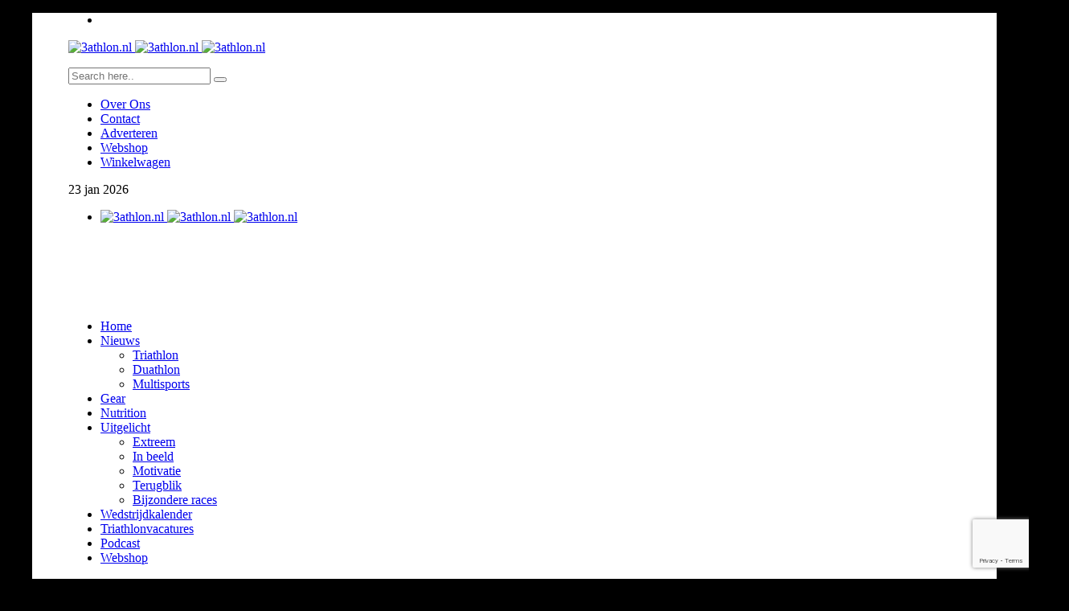

--- FILE ---
content_type: text/html; charset=UTF-8
request_url: https://3athlon.nl/category/uitgelicht/extreem/
body_size: 35991
content:
<!DOCTYPE html>
<html lang="nl-NL">
<head>
	<meta charset="UTF-8">
			<meta name="viewport" content="width=device-width, initial-scale=1">
		<meta name='robots' content='index, follow, max-image-preview:large, max-snippet:-1, max-video-preview:-1' />

	<!-- This site is optimized with the Yoast SEO plugin v26.7 - https://yoast.com/wordpress/plugins/seo/ -->
	<title>Extreem Archives - 3athlon.nl</title>
	<link rel="canonical" href="https://3athlon.nl/category/uitgelicht/extreem/" />
	<link rel="next" href="https://3athlon.nl/category/uitgelicht/extreem/page/2/" />
	<meta property="og:locale" content="nl_NL" />
	<meta property="og:type" content="article" />
	<meta property="og:title" content="Extreem Archives - 3athlon.nl" />
	<meta property="og:url" content="https://3athlon.nl/category/uitgelicht/extreem/" />
	<meta property="og:site_name" content="3athlon.nl" />
	<script type="application/ld+json" class="yoast-schema-graph">{"@context":"https://schema.org","@graph":[{"@type":"CollectionPage","@id":"https://3athlon.nl/category/uitgelicht/extreem/","url":"https://3athlon.nl/category/uitgelicht/extreem/","name":"Extreem Archives - 3athlon.nl","isPartOf":{"@id":"https://3athlon.nl/#website"},"primaryImageOfPage":{"@id":"https://3athlon.nl/category/uitgelicht/extreem/#primaryimage"},"image":{"@id":"https://3athlon.nl/category/uitgelicht/extreem/#primaryimage"},"thumbnailUrl":"https://3athlon.nl/wp-content/uploads/2023/08/Scherm­afbeelding-2023-08-09-om-14.32.50.png","breadcrumb":{"@id":"https://3athlon.nl/category/uitgelicht/extreem/#breadcrumb"},"inLanguage":"nl-NL"},{"@type":"ImageObject","inLanguage":"nl-NL","@id":"https://3athlon.nl/category/uitgelicht/extreem/#primaryimage","url":"https://3athlon.nl/wp-content/uploads/2023/08/Scherm­afbeelding-2023-08-09-om-14.32.50.png","contentUrl":"https://3athlon.nl/wp-content/uploads/2023/08/Scherm­afbeelding-2023-08-09-om-14.32.50.png","width":1132,"height":637,"caption":"Koen van Meeuwen tijdens de rit van 900 kilometer (Foto: aangeleverd)"},{"@type":"BreadcrumbList","@id":"https://3athlon.nl/category/uitgelicht/extreem/#breadcrumb","itemListElement":[{"@type":"ListItem","position":1,"name":"Home","item":"https://3athlon.nl/"},{"@type":"ListItem","position":2,"name":"Uitgelicht","item":"https://3athlon.nl/category/uitgelicht/"},{"@type":"ListItem","position":3,"name":"Extreem"}]},{"@type":"WebSite","@id":"https://3athlon.nl/#website","url":"https://3athlon.nl/","name":"3athlon.nl","description":"Het triathlonnieuws van Nederland","publisher":{"@id":"https://3athlon.nl/#organization"},"potentialAction":[{"@type":"SearchAction","target":{"@type":"EntryPoint","urlTemplate":"https://3athlon.nl/?s={search_term_string}"},"query-input":{"@type":"PropertyValueSpecification","valueRequired":true,"valueName":"search_term_string"}}],"inLanguage":"nl-NL"},{"@type":"Organization","@id":"https://3athlon.nl/#organization","name":"3athlon.nl","url":"https://3athlon.nl/","logo":{"@type":"ImageObject","inLanguage":"nl-NL","@id":"https://3athlon.nl/#/schema/logo/image/","url":"https://3athlon.nl/wp-content/uploads/2017/12/3athlon-NL-Logo-oranje-op-wit-dikke-streep-plat-660.png","contentUrl":"https://3athlon.nl/wp-content/uploads/2017/12/3athlon-NL-Logo-oranje-op-wit-dikke-streep-plat-660.png","width":660,"height":166,"caption":"3athlon.nl"},"image":{"@id":"https://3athlon.nl/#/schema/logo/image/"},"sameAs":["https://www.facebook.com/3athlon.nl/","https://x.com/3athlon_nl","https://www.instagram.com/3athlon_nl/","https://www.youtube.com/channel/UCVEL9A8BhKsnVBmwnyePh-Q"]}]}</script>
	<!-- / Yoast SEO plugin. -->


<link rel='dns-prefetch' href='//fonts.googleapis.com' />
<link rel='preconnect' href='https://fonts.gstatic.com' crossorigin />
<link rel="alternate" type="application/rss+xml" title="3athlon.nl &raquo; feed" href="https://3athlon.nl/feed/" />
<link rel="alternate" type="application/rss+xml" title="3athlon.nl &raquo; reacties feed" href="https://3athlon.nl/comments/feed/" />
<link rel="alternate" type="application/rss+xml" title="3athlon.nl &raquo; Extreem categorie feed" href="https://3athlon.nl/category/uitgelicht/extreem/feed/" />
<style id='wp-img-auto-sizes-contain-inline-css' type='text/css'>
img:is([sizes=auto i],[sizes^="auto," i]){contain-intrinsic-size:3000px 1500px}
/*# sourceURL=wp-img-auto-sizes-contain-inline-css */
</style>
<link rel='stylesheet' id='sbi_styles-css' href='https://3athlon.nl/wp-content/plugins/instagram-feed/css/sbi-styles.min.css?ver=6.10.0' type='text/css' media='all' />
<style id='wp-emoji-styles-inline-css' type='text/css'>

	img.wp-smiley, img.emoji {
		display: inline !important;
		border: none !important;
		box-shadow: none !important;
		height: 1em !important;
		width: 1em !important;
		margin: 0 0.07em !important;
		vertical-align: -0.1em !important;
		background: none !important;
		padding: 0 !important;
	}
/*# sourceURL=wp-emoji-styles-inline-css */
</style>
<link rel='stylesheet' id='wp-block-library-css' href='https://3athlon.nl/wp-includes/css/dist/block-library/style.min.css?ver=6.9' type='text/css' media='all' />
<style id='classic-theme-styles-inline-css' type='text/css'>
/*! This file is auto-generated */
.wp-block-button__link{color:#fff;background-color:#32373c;border-radius:9999px;box-shadow:none;text-decoration:none;padding:calc(.667em + 2px) calc(1.333em + 2px);font-size:1.125em}.wp-block-file__button{background:#32373c;color:#fff;text-decoration:none}
/*# sourceURL=/wp-includes/css/classic-themes.min.css */
</style>
<style id='global-styles-inline-css' type='text/css'>
:root{--wp--preset--aspect-ratio--square: 1;--wp--preset--aspect-ratio--4-3: 4/3;--wp--preset--aspect-ratio--3-4: 3/4;--wp--preset--aspect-ratio--3-2: 3/2;--wp--preset--aspect-ratio--2-3: 2/3;--wp--preset--aspect-ratio--16-9: 16/9;--wp--preset--aspect-ratio--9-16: 9/16;--wp--preset--color--black: #000000;--wp--preset--color--cyan-bluish-gray: #abb8c3;--wp--preset--color--white: #ffffff;--wp--preset--color--pale-pink: #f78da7;--wp--preset--color--vivid-red: #cf2e2e;--wp--preset--color--luminous-vivid-orange: #ff6900;--wp--preset--color--luminous-vivid-amber: #fcb900;--wp--preset--color--light-green-cyan: #7bdcb5;--wp--preset--color--vivid-green-cyan: #00d084;--wp--preset--color--pale-cyan-blue: #8ed1fc;--wp--preset--color--vivid-cyan-blue: #0693e3;--wp--preset--color--vivid-purple: #9b51e0;--wp--preset--gradient--vivid-cyan-blue-to-vivid-purple: linear-gradient(135deg,rgb(6,147,227) 0%,rgb(155,81,224) 100%);--wp--preset--gradient--light-green-cyan-to-vivid-green-cyan: linear-gradient(135deg,rgb(122,220,180) 0%,rgb(0,208,130) 100%);--wp--preset--gradient--luminous-vivid-amber-to-luminous-vivid-orange: linear-gradient(135deg,rgb(252,185,0) 0%,rgb(255,105,0) 100%);--wp--preset--gradient--luminous-vivid-orange-to-vivid-red: linear-gradient(135deg,rgb(255,105,0) 0%,rgb(207,46,46) 100%);--wp--preset--gradient--very-light-gray-to-cyan-bluish-gray: linear-gradient(135deg,rgb(238,238,238) 0%,rgb(169,184,195) 100%);--wp--preset--gradient--cool-to-warm-spectrum: linear-gradient(135deg,rgb(74,234,220) 0%,rgb(151,120,209) 20%,rgb(207,42,186) 40%,rgb(238,44,130) 60%,rgb(251,105,98) 80%,rgb(254,248,76) 100%);--wp--preset--gradient--blush-light-purple: linear-gradient(135deg,rgb(255,206,236) 0%,rgb(152,150,240) 100%);--wp--preset--gradient--blush-bordeaux: linear-gradient(135deg,rgb(254,205,165) 0%,rgb(254,45,45) 50%,rgb(107,0,62) 100%);--wp--preset--gradient--luminous-dusk: linear-gradient(135deg,rgb(255,203,112) 0%,rgb(199,81,192) 50%,rgb(65,88,208) 100%);--wp--preset--gradient--pale-ocean: linear-gradient(135deg,rgb(255,245,203) 0%,rgb(182,227,212) 50%,rgb(51,167,181) 100%);--wp--preset--gradient--electric-grass: linear-gradient(135deg,rgb(202,248,128) 0%,rgb(113,206,126) 100%);--wp--preset--gradient--midnight: linear-gradient(135deg,rgb(2,3,129) 0%,rgb(40,116,252) 100%);--wp--preset--font-size--small: 13px;--wp--preset--font-size--medium: 20px;--wp--preset--font-size--large: 36px;--wp--preset--font-size--x-large: 42px;--wp--preset--spacing--20: 0.44rem;--wp--preset--spacing--30: 0.67rem;--wp--preset--spacing--40: 1rem;--wp--preset--spacing--50: 1.5rem;--wp--preset--spacing--60: 2.25rem;--wp--preset--spacing--70: 3.38rem;--wp--preset--spacing--80: 5.06rem;--wp--preset--shadow--natural: 6px 6px 9px rgba(0, 0, 0, 0.2);--wp--preset--shadow--deep: 12px 12px 50px rgba(0, 0, 0, 0.4);--wp--preset--shadow--sharp: 6px 6px 0px rgba(0, 0, 0, 0.2);--wp--preset--shadow--outlined: 6px 6px 0px -3px rgb(255, 255, 255), 6px 6px rgb(0, 0, 0);--wp--preset--shadow--crisp: 6px 6px 0px rgb(0, 0, 0);}:where(.is-layout-flex){gap: 0.5em;}:where(.is-layout-grid){gap: 0.5em;}body .is-layout-flex{display: flex;}.is-layout-flex{flex-wrap: wrap;align-items: center;}.is-layout-flex > :is(*, div){margin: 0;}body .is-layout-grid{display: grid;}.is-layout-grid > :is(*, div){margin: 0;}:where(.wp-block-columns.is-layout-flex){gap: 2em;}:where(.wp-block-columns.is-layout-grid){gap: 2em;}:where(.wp-block-post-template.is-layout-flex){gap: 1.25em;}:where(.wp-block-post-template.is-layout-grid){gap: 1.25em;}.has-black-color{color: var(--wp--preset--color--black) !important;}.has-cyan-bluish-gray-color{color: var(--wp--preset--color--cyan-bluish-gray) !important;}.has-white-color{color: var(--wp--preset--color--white) !important;}.has-pale-pink-color{color: var(--wp--preset--color--pale-pink) !important;}.has-vivid-red-color{color: var(--wp--preset--color--vivid-red) !important;}.has-luminous-vivid-orange-color{color: var(--wp--preset--color--luminous-vivid-orange) !important;}.has-luminous-vivid-amber-color{color: var(--wp--preset--color--luminous-vivid-amber) !important;}.has-light-green-cyan-color{color: var(--wp--preset--color--light-green-cyan) !important;}.has-vivid-green-cyan-color{color: var(--wp--preset--color--vivid-green-cyan) !important;}.has-pale-cyan-blue-color{color: var(--wp--preset--color--pale-cyan-blue) !important;}.has-vivid-cyan-blue-color{color: var(--wp--preset--color--vivid-cyan-blue) !important;}.has-vivid-purple-color{color: var(--wp--preset--color--vivid-purple) !important;}.has-black-background-color{background-color: var(--wp--preset--color--black) !important;}.has-cyan-bluish-gray-background-color{background-color: var(--wp--preset--color--cyan-bluish-gray) !important;}.has-white-background-color{background-color: var(--wp--preset--color--white) !important;}.has-pale-pink-background-color{background-color: var(--wp--preset--color--pale-pink) !important;}.has-vivid-red-background-color{background-color: var(--wp--preset--color--vivid-red) !important;}.has-luminous-vivid-orange-background-color{background-color: var(--wp--preset--color--luminous-vivid-orange) !important;}.has-luminous-vivid-amber-background-color{background-color: var(--wp--preset--color--luminous-vivid-amber) !important;}.has-light-green-cyan-background-color{background-color: var(--wp--preset--color--light-green-cyan) !important;}.has-vivid-green-cyan-background-color{background-color: var(--wp--preset--color--vivid-green-cyan) !important;}.has-pale-cyan-blue-background-color{background-color: var(--wp--preset--color--pale-cyan-blue) !important;}.has-vivid-cyan-blue-background-color{background-color: var(--wp--preset--color--vivid-cyan-blue) !important;}.has-vivid-purple-background-color{background-color: var(--wp--preset--color--vivid-purple) !important;}.has-black-border-color{border-color: var(--wp--preset--color--black) !important;}.has-cyan-bluish-gray-border-color{border-color: var(--wp--preset--color--cyan-bluish-gray) !important;}.has-white-border-color{border-color: var(--wp--preset--color--white) !important;}.has-pale-pink-border-color{border-color: var(--wp--preset--color--pale-pink) !important;}.has-vivid-red-border-color{border-color: var(--wp--preset--color--vivid-red) !important;}.has-luminous-vivid-orange-border-color{border-color: var(--wp--preset--color--luminous-vivid-orange) !important;}.has-luminous-vivid-amber-border-color{border-color: var(--wp--preset--color--luminous-vivid-amber) !important;}.has-light-green-cyan-border-color{border-color: var(--wp--preset--color--light-green-cyan) !important;}.has-vivid-green-cyan-border-color{border-color: var(--wp--preset--color--vivid-green-cyan) !important;}.has-pale-cyan-blue-border-color{border-color: var(--wp--preset--color--pale-cyan-blue) !important;}.has-vivid-cyan-blue-border-color{border-color: var(--wp--preset--color--vivid-cyan-blue) !important;}.has-vivid-purple-border-color{border-color: var(--wp--preset--color--vivid-purple) !important;}.has-vivid-cyan-blue-to-vivid-purple-gradient-background{background: var(--wp--preset--gradient--vivid-cyan-blue-to-vivid-purple) !important;}.has-light-green-cyan-to-vivid-green-cyan-gradient-background{background: var(--wp--preset--gradient--light-green-cyan-to-vivid-green-cyan) !important;}.has-luminous-vivid-amber-to-luminous-vivid-orange-gradient-background{background: var(--wp--preset--gradient--luminous-vivid-amber-to-luminous-vivid-orange) !important;}.has-luminous-vivid-orange-to-vivid-red-gradient-background{background: var(--wp--preset--gradient--luminous-vivid-orange-to-vivid-red) !important;}.has-very-light-gray-to-cyan-bluish-gray-gradient-background{background: var(--wp--preset--gradient--very-light-gray-to-cyan-bluish-gray) !important;}.has-cool-to-warm-spectrum-gradient-background{background: var(--wp--preset--gradient--cool-to-warm-spectrum) !important;}.has-blush-light-purple-gradient-background{background: var(--wp--preset--gradient--blush-light-purple) !important;}.has-blush-bordeaux-gradient-background{background: var(--wp--preset--gradient--blush-bordeaux) !important;}.has-luminous-dusk-gradient-background{background: var(--wp--preset--gradient--luminous-dusk) !important;}.has-pale-ocean-gradient-background{background: var(--wp--preset--gradient--pale-ocean) !important;}.has-electric-grass-gradient-background{background: var(--wp--preset--gradient--electric-grass) !important;}.has-midnight-gradient-background{background: var(--wp--preset--gradient--midnight) !important;}.has-small-font-size{font-size: var(--wp--preset--font-size--small) !important;}.has-medium-font-size{font-size: var(--wp--preset--font-size--medium) !important;}.has-large-font-size{font-size: var(--wp--preset--font-size--large) !important;}.has-x-large-font-size{font-size: var(--wp--preset--font-size--x-large) !important;}
:where(.wp-block-post-template.is-layout-flex){gap: 1.25em;}:where(.wp-block-post-template.is-layout-grid){gap: 1.25em;}
:where(.wp-block-term-template.is-layout-flex){gap: 1.25em;}:where(.wp-block-term-template.is-layout-grid){gap: 1.25em;}
:where(.wp-block-columns.is-layout-flex){gap: 2em;}:where(.wp-block-columns.is-layout-grid){gap: 2em;}
:root :where(.wp-block-pullquote){font-size: 1.5em;line-height: 1.6;}
/*# sourceURL=global-styles-inline-css */
</style>
<link rel='stylesheet' id='fontawesome-five-css-css' href='https://3athlon.nl/wp-content/plugins/accesspress-social-counter/css/fontawesome-all.css?ver=1.9.2' type='text/css' media='all' />
<link rel='stylesheet' id='apsc-frontend-css-css' href='https://3athlon.nl/wp-content/plugins/accesspress-social-counter/css/frontend.css?ver=1.9.2' type='text/css' media='all' />
<link rel='stylesheet' id='contact-form-7-css' href='https://3athlon.nl/wp-content/plugins/contact-form-7/includes/css/styles.css?ver=6.1.4' type='text/css' media='all' />
<link rel='stylesheet' id='woocommerce-layout-css' href='https://3athlon.nl/wp-content/plugins/woocommerce/assets/css/woocommerce-layout.css?ver=10.4.3' type='text/css' media='all' />
<link rel='stylesheet' id='woocommerce-smallscreen-css' href='https://3athlon.nl/wp-content/plugins/woocommerce/assets/css/woocommerce-smallscreen.css?ver=10.4.3' type='text/css' media='only screen and (max-width: 768px)' />
<link rel='stylesheet' id='woocommerce-general-css' href='https://3athlon.nl/wp-content/plugins/woocommerce/assets/css/woocommerce.css?ver=10.4.3' type='text/css' media='all' />
<style id='woocommerce-inline-inline-css' type='text/css'>
.woocommerce form .form-row .required { visibility: visible; }
/*# sourceURL=woocommerce-inline-inline-css */
</style>
<link rel='stylesheet' id='bootstrap-css' href='https://3athlon.nl/wp-content/themes/gillion/css/plugins/bootstrap.min.css?ver=3.3.4' type='text/css' media='all' />
<link rel='stylesheet' id='font-awesome-css' href='https://3athlon.nl/wp-content/plugins/elementor/assets/lib/font-awesome/css/font-awesome.min.css?ver=4.7.0' type='text/css' media='all' />
<link rel='stylesheet' id='gillion-plugins-css' href='https://3athlon.nl/wp-content/themes/gillion/css/plugins.css?ver=6.9' type='text/css' media='all' />
<link rel='stylesheet' id='gillion-styles-css' href='https://3athlon.nl/wp-content/themes/gillion/style.css?ver=6.9' type='text/css' media='all' />
<link rel='stylesheet' id='gillion-responsive-css' href='https://3athlon.nl/wp-content/themes/gillion/css/responsive.css?ver=6.9' type='text/css' media='all' />
<style id='gillion-responsive-inline-css' type='text/css'>
body {background-color: #000000!important;}body #page-container {position: relative;max-width: 1200px!important;margin: 0 auto;background-color: #ffffff!important;box-shadow: 0px 6px 30px rgba(0,0,0,0.1);}#page-container .container {width: 100%!important;min-width: 100%!important;max-width: 100%!important;padding-left: 45px!important;padding-right: 45px!important;}.sh-sticky-header-active {max-width: 1200px!important;margin: 0 auto;}@media (min-width: 1250px) {.container { max-width: 1200px!important;min-width: 1200px!important; width: 1200px!important;}/* Elementor Page Builder */.elementor-section-boxed.elementor-top-section > .elementor-container { width: 1200px;min-width: auto;max-width: 100%; }.elementor-section-boxed.elementor-top-section > .elementor-container .elementor-section > .elementor-container {width: 100%;}} 



@media (max-width: 1025px){#page-container header.primary-desktop { display: block!important; height: auto !important;}#page-container header.primary-desktop .sh-header-logo-container,#page-container header.primary-desktop .sh-header-top,#page-container header.primary-desktop .sh-header{ display: none;}}.sh-header-mobile-dropdown { z-index: 99999;}.post-meta-content .post-views { display: none;}.gillion-woocommerce .woocommerce .woocommerce-billing-fields .form-row label{ display: block !important;}.label{color: #000;}
/*# sourceURL=gillion-responsive-inline-css */
</style>
<link rel='stylesheet' id='gillion-theme-settings-css' href='https://3athlon.nl/wp-content/uploads/gillion-dynamic-styles.css?ver=458864244' type='text/css' media='all' />
<link rel='stylesheet' id='plyr-css' href='https://3athlon.nl/wp-content/themes/gillion/css/plugins/plyr.css?ver=6.9' type='text/css' media='all' />
<link rel='stylesheet' id='gillion-woocommerce-css' href='https://3athlon.nl/wp-content/themes/gillion/css/woocommerce.css?ver=6.9' type='text/css' media='all' />
<link rel='stylesheet' id='gillion-default-fonts-css' href='https://fonts.googleapis.com/css?family=Montserrat%3A300%2C400%2C400i%2C700%7COpen+Sans%3A300%2C400%2C400i%2C700&#038;ver=6.9' type='text/css' media='all' />
<link rel="preload" as="style" href="https://fonts.googleapis.com/css?family=Tahoma:100%7CTrebuchet:100&#038;display=swap&#038;ver=1703876757" /><link rel="stylesheet" href="https://fonts.googleapis.com/css?family=Tahoma:100%7CTrebuchet:100&#038;display=swap&#038;ver=1703876757" media="print" onload="this.media='all'"><noscript><link rel="stylesheet" href="https://fonts.googleapis.com/css?family=Tahoma:100%7CTrebuchet:100&#038;display=swap&#038;ver=1703876757" /></noscript><script type="text/javascript" src="https://3athlon.nl/wp-includes/js/jquery/jquery.min.js?ver=3.7.1" id="jquery-core-js"></script>
<script type="text/javascript" src="https://3athlon.nl/wp-includes/js/jquery/jquery-migrate.min.js?ver=3.4.1" id="jquery-migrate-js"></script>
<script type="text/javascript" src="https://3athlon.nl/wp-content/plugins/woocommerce/assets/js/jquery-blockui/jquery.blockUI.min.js?ver=2.7.0-wc.10.4.3" id="wc-jquery-blockui-js" data-wp-strategy="defer"></script>
<script type="text/javascript" id="wc-add-to-cart-js-extra">
/* <![CDATA[ */
var wc_add_to_cart_params = {"ajax_url":"/wp-admin/admin-ajax.php","wc_ajax_url":"/?wc-ajax=%%endpoint%%","i18n_view_cart":"View cart","cart_url":"https://3athlon.nl/cart/","is_cart":"","cart_redirect_after_add":"yes"};
//# sourceURL=wc-add-to-cart-js-extra
/* ]]> */
</script>
<script type="text/javascript" src="https://3athlon.nl/wp-content/plugins/woocommerce/assets/js/frontend/add-to-cart.min.js?ver=10.4.3" id="wc-add-to-cart-js" data-wp-strategy="defer"></script>
<script type="text/javascript" src="https://3athlon.nl/wp-content/plugins/woocommerce/assets/js/js-cookie/js.cookie.min.js?ver=2.1.4-wc.10.4.3" id="wc-js-cookie-js" defer="defer" data-wp-strategy="defer"></script>
<script type="text/javascript" id="woocommerce-js-extra">
/* <![CDATA[ */
var woocommerce_params = {"ajax_url":"/wp-admin/admin-ajax.php","wc_ajax_url":"/?wc-ajax=%%endpoint%%","i18n_password_show":"Show password","i18n_password_hide":"Hide password"};
//# sourceURL=woocommerce-js-extra
/* ]]> */
</script>
<script type="text/javascript" src="https://3athlon.nl/wp-content/plugins/woocommerce/assets/js/frontend/woocommerce.min.js?ver=10.4.3" id="woocommerce-js" defer="defer" data-wp-strategy="defer"></script>
<script type="text/javascript" src="https://3athlon.nl/wp-content/plugins/js_composer/assets/js/vendors/woocommerce-add-to-cart.js?ver=8.7.2" id="vc_woocommerce-add-to-cart-js-js"></script>
<script type="text/javascript" src="https://3athlon.nl/wp-content/themes/gillion/js/plugins.js?ver=6.9" id="gillion-plugins-js"></script>
<script type="text/javascript" id="gillion-scripts-js-extra">
/* <![CDATA[ */
var gillion_loadmore_posts = {"ajax_url":"https://3athlon.nl/wp-admin/admin-ajax.php"};
var gillion = {"siteurl":"https://3athlon.nl/","loggedin":"","page_loader":"0","notice":"","header_animation_dropdown_delay":"1000","header_animation_dropdown":"easeOutQuint","header_animation_dropdown_speed":"300","lightbox_opacity":"0.88","lightbox_transition":"elastic","page_numbers_prev":"Previous","page_numbers_next":"Next","rtl_support":"","footer_parallax":"","social_share":"{\"email\":true,\"twitter\":true,\"facebook\":true}","text_show_all":"Show All","single_post_slider_parallax":"1"};
//# sourceURL=gillion-scripts-js-extra
/* ]]> */
</script>
<script type="text/javascript" src="https://3athlon.nl/wp-content/themes/gillion/js/scripts.js?ver=6.9" id="gillion-scripts-js"></script>
<script type="text/javascript" src="https://3athlon.nl/wp-content/themes/gillion/js/plugins/plyr.min.js?ver=6.9" id="plyr-js"></script>
<script></script><link rel="https://api.w.org/" href="https://3athlon.nl/wp-json/" /><link rel="alternate" title="JSON" type="application/json" href="https://3athlon.nl/wp-json/wp/v2/categories/5319" /><link rel="EditURI" type="application/rsd+xml" title="RSD" href="https://3athlon.nl/xmlrpc.php?rsd" />
<meta name="generator" content="WordPress 6.9" />
<meta name="generator" content="WooCommerce 10.4.3" />
<meta name="generator" content="Redux 4.5.10" />	<noscript><style>.woocommerce-product-gallery{ opacity: 1 !important; }</style></noscript>
	<meta name="generator" content="Elementor 3.34.2; features: additional_custom_breakpoints; settings: css_print_method-external, google_font-enabled, font_display-auto">
			<style>
				.e-con.e-parent:nth-of-type(n+4):not(.e-lazyloaded):not(.e-no-lazyload),
				.e-con.e-parent:nth-of-type(n+4):not(.e-lazyloaded):not(.e-no-lazyload) * {
					background-image: none !important;
				}
				@media screen and (max-height: 1024px) {
					.e-con.e-parent:nth-of-type(n+3):not(.e-lazyloaded):not(.e-no-lazyload),
					.e-con.e-parent:nth-of-type(n+3):not(.e-lazyloaded):not(.e-no-lazyload) * {
						background-image: none !important;
					}
				}
				@media screen and (max-height: 640px) {
					.e-con.e-parent:nth-of-type(n+2):not(.e-lazyloaded):not(.e-no-lazyload),
					.e-con.e-parent:nth-of-type(n+2):not(.e-lazyloaded):not(.e-no-lazyload) * {
						background-image: none !important;
					}
				}
			</style>
			<meta name="generator" content="Powered by WPBakery Page Builder - drag and drop page builder for WordPress."/>
<link rel="icon" href="https://3athlon.nl/wp-content/uploads/2014/08/cropped-3athlon-favicon-32x32.png" sizes="32x32" />
<link rel="icon" href="https://3athlon.nl/wp-content/uploads/2014/08/cropped-3athlon-favicon-192x192.png" sizes="192x192" />
<link rel="apple-touch-icon" href="https://3athlon.nl/wp-content/uploads/2014/08/cropped-3athlon-favicon-180x180.png" />
<meta name="msapplication-TileImage" content="https://3athlon.nl/wp-content/uploads/2014/08/cropped-3athlon-favicon-270x270.png" />
<noscript><style> .wpb_animate_when_almost_visible { opacity: 1; }</style></noscript>	<!-- Google tag (gtag.js) -->
<script async src="https://www.googletagmanager.com/gtag/js?id=G-HGTSWM5042"></script>
<script>
  window.dataLayer = window.dataLayer || [];
  function gtag(){dataLayer.push(arguments);}
  gtag('js', new Date());

  gtag('config', 'G-HGTSWM5042');
</script></head>
<body class="archive category category-extreem category-5319 wp-theme-gillion theme-gillion woocommerce-no-js metaslider-plugin gillion-woocommerce sh-title-style2 sh-section-tabs-style2 sh-carousel-style2 sh-carousel-position-bottom sh-post-categories-style2 sh-review-style2 sh-meta-order-top sh-instagram-widget-columns3 sh-categories-position-image sh-media-icon-style2 sh-wc-labels-off sh-instagram-widget-with-button wpb-js-composer js-comp-ver-8.7.2 vc_responsive elementor-default elementor-kit-57577" >


<div class="sh-header-side">
	</div>
<div class="sh-header-side-overlay"></div>

	<div id="page-container" class="">
		
														<header class="primary-mobile">
						<div id="header-mobile" class="sh-header-mobile">
	<div class="sh-header-mobile-navigation">
		<div class="container">
			<div class="sh-table sh-header-mobile-table">
				<div class="sh-table-cell">

										<nav id="header-navigation-mobile" class="header-standard-position sh-header-mobile-navigation-left">
						<div class="sh-nav-container">
							<ul class="sh-nav">
								<li>
									<div class="sh-hamburger-menu sh-nav-dropdown">
					                	<span></span>
					                	<span></span>
					                	<span></span>
					                	<span></span>
					                </div>
								</li>
							</ul>
						</div>
					</nav>

				</div>
				<div class="sh-table-cell sh-header-logo-container">

										        <div class="header-logo">
            <a href="https://3athlon.nl/" class="header-logo-container sh-table-small">
                <div class="sh-table-cell">

                    <img class="sh-standard-logo" src="//3athlon.nl/wp-content/uploads/2018/08/3athlonnl-logo.png" alt="3athlon.nl" height=&quot;50&quot; />
                    <img class="sh-sticky-logo" src="//3athlon.nl/wp-content/uploads/2018/08/3athlonnl-logo.png" alt="3athlon.nl" height=&quot;50&quot; />
                    <img class="sh-light-logo" src="//3athlon.nl/wp-content/uploads/2018/08/3athlonnl-logo.png" alt="3athlon.nl" height=&quot;50&quot; />

                </div>
            </a>
        </div>

    
				</div>
				<div class="sh-table-cell">

										<nav class="header-standard-position sh-header-mobile-navigation-right">
						<div class="sh-nav-container">
							<ul class="sh-nav">

																
							</ul>
						</div>
					</nav>

				</div>
			</div>
		</div>
	</div>
	<nav class="sh-header-mobile-dropdown">
		<div class="container sh-nav-container">
			<ul class="sh-nav-mobile"></ul>
		</div>

		<div class="container sh-nav-container">
							<div class="header-mobile-social-media">
					<a href="https://www.facebook.com/3athlon.nl"  target = "_blank"  class="social-media-facebook">
                    <i class="fa fa-facebook"></i>
                </a><a href="https://twitter.com/3athlon_nl"  target = "_blank"  class="social-media-twitter">
                    <i class="fa fa-twitter"></i>
                </a><a href="https://www.instagram.com/3athlon.nl/"  target = "_blank"  class="social-media-instagram">
                    <i class="fa fa-instagram"></i>
                </a><a href="https://www.youtube.com/channel/UCVEL9A8BhKsnVBmwnyePh-Q"  target = "_blank"  class="social-media-youtube">
                    <i class="fa fa-youtube"></i>
                </a><div class="sh-clear"></div>				</div>
					</div>

					<div class="header-mobile-search">
				<div class="container sh-nav-container">
					<form role="search" method="get" class="header-mobile-form" action="https://3athlon.nl/">
						<input class="header-mobile-form-input" type="text" placeholder="Search here.." value="" name="s" required />
						<button type="submit" class="header-mobile-form-submit">
							<i class="icon-magnifier"></i>
						</button>
					</form>
				</div>
			</div>
			</nav>
</div>
					</header>
					<header class="primary-desktop">
							<div class="sh-header-top">
		<div class="container">
			<div class="sh-table">

								<div class="sh-table-cell">
											<div class="sh-nav-container"><ul id="menu-topbar-navigation" class="sh-nav"><li id="menu-item-26640" class="menu-item menu-item-type-post_type menu-item-object-page menu-item-26640"><a href = "https://3athlon.nl/over-ons/">Over Ons</a></li>
<li id="menu-item-26636" class="menu-item menu-item-type-post_type menu-item-object-page menu-item-26636"><a href = "https://3athlon.nl/contact-us/">Contact</a></li>
<li id="menu-item-26637" class="menu-item menu-item-type-post_type menu-item-object-page menu-item-26637"><a href = "https://3athlon.nl/adverteren-op-3athlon/">Adverteren</a></li>
<li id="menu-item-37260" class="menu-item menu-item-type-post_type menu-item-object-page menu-item-37260"><a href = "https://3athlon.nl/shop/">Webshop</a></li>
<li id="menu-item-37261" class="menu-item menu-item-type-post_type menu-item-object-page menu-item-37261"><a href = "https://3athlon.nl/cart/">Winkelwagen</a></li>
</ul></div>									</div>

								<div class="sh-table-cell">
					<div class="sh-header-top-meta">
						<div class="header-social-media">
							<a href="https://www.facebook.com/3athlon.nl"  target = "_blank"  class="social-media-facebook">
                    <i class="fa fa-facebook"></i>
                </a><a href="https://twitter.com/3athlon_nl"  target = "_blank"  class="social-media-twitter">
                    <i class="fa fa-twitter"></i>
                </a><a href="https://www.instagram.com/3athlon.nl/"  target = "_blank"  class="social-media-instagram">
                    <i class="fa fa-instagram"></i>
                </a><a href="https://www.youtube.com/channel/UCVEL9A8BhKsnVBmwnyePh-Q"  target = "_blank"  class="social-media-youtube">
                    <i class="fa fa-youtube"></i>
                </a><div class="sh-clear"></div>						</div>
						<div class="sh-header-top-date">
							<span class="sh-header-top-date-day">23</span>
							<span class="sh-header-top-date-meta">
								<span class="sh-header-top-date-month">jan</span>
								<span class="sh-header-top-date-year">2026</span>
							</span>
						</div>
					</div>
				</div>
			</div>
		</div>
	</div>

<div class="sh-header-height sh-header-3">
	<div class="sh-header-middle">
		<div class="container sh-header-additional">
			<div class="sh-table">
				<div class="sh-table-cell sh-header-logo-container">

										<nav class="header-standard-position">
						<div class="sh-nav-container">
							<ul class="sh-nav sh-nav-left">
								<li>
																		        <div class="header-logo">
            <a href="https://3athlon.nl/" class="header-logo-container sh-table-small">
                <div class="sh-table-cell">

                    <img class="sh-standard-logo" src="//3athlon.nl/wp-content/uploads/2018/08/3athlonnl-logo.png" alt="3athlon.nl" height=&quot;50&quot; />
                    <img class="sh-sticky-logo" src="//3athlon.nl/wp-content/uploads/2018/08/3athlonnl-logo.png" alt="3athlon.nl" height=&quot;50&quot; />
                    <img class="sh-light-logo" src="//3athlon.nl/wp-content/uploads/2018/08/3athlonnl-logo.png" alt="3athlon.nl" height=&quot;50&quot; />

                </div>
            </a>
        </div>

    								</li>
							</ul>
						</div>
					</nav>

				</div>
								<div class="sh-table-cell sh-header-banner-container">
					<div id="metaslider-id-30822" style="max-width: 690px;" class="ml-slider-3-104-0 metaslider metaslider-flex metaslider-30822 ml-slider ms-theme-default nav-hidden" role="region" aria-label="Lead Banner" data-height="90" data-width="690">
    <div id="metaslider_container_30822">
        <div id="metaslider_30822">
            <ul class='slides'>
                <li style="display: block; width: 100%;" class="slide-69372 ms-image " aria-roledescription="slide" data-date="2023-07-24 15:45:51" data-filename="Banner-ASW-1-640x83.jpg" data-slide-type="image"><a href="https://www.athletesportsworld.com/" target="_blank" aria-label="View Slide Details" class="metaslider_image_link"><img fetchpriority="high" decoding="async" src="https://3athlon.nl/wp-content/uploads/2023/09/Banner-ASW-1-640x83.jpg" height="90" width="690" alt="" class="slider-30822 slide-69372 msDefaultImage" title="Banner ASW 1" /></a></li>
                <li style="display: none; width: 100%;" class="slide-78077 ms-image " aria-roledescription="slide" data-date="2025-03-13 17:09:32" data-filename="Golden-Sound-Bone-Conduction-690x90-1-690x90.jpg" data-slide-type="image"><a href="https://goldensound.nl/products/bone-conduction" target="_blank" aria-label="View Slide Details" class="metaslider_image_link"><img decoding="async" src="https://3athlon.nl/wp-content/uploads/2025/03/Golden-Sound-Bone-Conduction-690x90-1-690x90.jpg" height="90" width="690" alt="" class="slider-30822 slide-78077 msDefaultImage" title="Golden Sound Bone Conduction 690x90" /></a></li>
                <li style="display: none; width: 100%;" class="slide-76743 ms-image " aria-roledescription="slide" data-date="2024-11-21 18:06:55" data-filename="1180-2-690x90.jpg" data-slide-type="image"><a href="https://www.sumarpo.com/collections/triathlon-wetsuits" target="_blank" aria-label="View Slide Details" class="metaslider_image_link"><img decoding="async" src="https://3athlon.nl/wp-content/uploads/2024/11/1180-2-690x90.jpg" height="90" width="690" alt="" class="slider-30822 slide-76743 msDefaultImage" title="1180-2" /></a></li>
                <li style="display: none; width: 100%;" class="slide-66286 ms-image " aria-roledescription="slide" data-date="2022-12-23 11:22:45" data-filename="Scott-3athlon-banner-780-Pursuit-Ride-690x90.jpg" data-slide-type="image"><a href="https://www.scott-sports.com/nl/en/sports/running" target="_blank" aria-label="View Slide Details" class="metaslider_image_link"><img loading="lazy" decoding="async" src="https://3athlon.nl/wp-content/uploads/2022/12/Scott-3athlon-banner-780-Pursuit-Ride-690x90.jpg" height="90" width="690" alt="" class="slider-30822 slide-66286 msDefaultImage" title="Scott 3athlon banner 780 Pursuit Ride" /></a></li>
                <li style="display: none; width: 100%;" class="slide-66287 ms-image " aria-roledescription="slide" data-date="2022-12-23 11:22:45" data-filename="Scott-3athlon-banner-ultra-Carbon-RC-780-690x90.jpg" data-slide-type="image"><a href="https://www.scott-sports.com/nl/en/sports/running" target="_blank" aria-label="View Slide Details" class="metaslider_image_link"><img loading="lazy" decoding="async" src="https://3athlon.nl/wp-content/uploads/2022/12/Scott-3athlon-banner-ultra-Carbon-RC-780-690x90.jpg" height="90" width="690" alt="" class="slider-30822 slide-66287 msDefaultImage" title="Scott 3athlon banner ultra Carbon RC 780" /></a></li>
                <li style="display: none; width: 100%;" class="slide-65859 ms-image " aria-roledescription="slide" data-date="2022-11-28 22:45:02" data-filename="Speedmax_CF_NL_690x90px_jpg.jpg" data-slide-type="image"><a href="https://www.canyon.com/nl-nl/racefietsen/triathlon-fietsen/speedmax/" target="_blank" aria-label="View Slide Details" class="metaslider_image_link"><img loading="lazy" decoding="async" src="https://3athlon.nl/wp-content/uploads/2022/08/Speedmax_CF_NL_690x90px_jpg.jpg" height="90" width="690" alt="" class="slider-30822 slide-65859 msDefaultImage" title="Speedmax_CF_NL_690x90px_jpg" /></a></li>
                <li style="display: none; width: 100%;" class="slide-73323 ms-image " aria-roledescription="slide" data-date="2024-04-10 13:33:25" data-filename="Performance-Poster-690x90-1.jpg" data-slide-type="image"><a href="http://www.performanceposter.nl" target="_blank" aria-label="View Slide Details" class="metaslider_image_link"><img loading="lazy" decoding="async" src="https://3athlon.nl/wp-content/uploads/2024/04/Performance-Poster-690x90-1.jpg" height="90" width="690" alt="" class="slider-30822 slide-73323 msDefaultImage" title="Performance Poster 690x90" /></a></li>
                <li style="display: none; width: 100%;" class="slide-80566 ms-image " aria-roledescription="slide" data-date="2025-09-24 13:02:03" data-filename="Taeru_banner_3athlon_780x100-scaled-690x90.png" data-slide-type="image"><a href="http://www.taeru.be" target="_blank" aria-label="View Slide Details" class="metaslider_image_link"><img loading="lazy" decoding="async" src="https://3athlon.nl/wp-content/uploads/2025/09/Taeru_banner_3athlon_780x100-scaled-690x90.png" height="90" width="690" alt="" class="slider-30822 slide-80566 msDefaultImage" title="Taeru_banner_3athlon_780x100" /></a></li>
            </ul>
        </div>
        
    </div>
</div><br />
<div id="metaslider-id-50474" style="max-width: 690px;" class="ml-slider-3-104-0 metaslider metaslider-flex metaslider-50474 ml-slider ms-theme-default nav-hidden nav-hidden" role="region" aria-label="Lead Banner Events" data-height="90" data-width="690">
    <div id="metaslider_container_50474">
        <div id="metaslider_50474">
            <ul class='slides'>
                <li style="display: block; width: 100%;" class="slide-76354 ms-image " aria-roledescription="slide" data-date="2024-10-23 11:57:13" data-filename="690x90px-Almere-Amsterdam-2026.jpg" data-slide-type="image"><a href="https://www.challenge-family.com/race/challenge-almere-amsterdam/" target="_blank" aria-label="View Slide Details" class="metaslider_image_link"><img loading="lazy" decoding="async" src="https://3athlon.nl/wp-content/uploads/2025/09/690x90px-Almere-Amsterdam-2026.jpg" height="90" width="690" alt="" class="slider-50474 slide-76354 msDefaultImage" title="690x90px-Almere-Amsterdam-2026" /></a></li>
                <li style="display: none; width: 100%;" class="slide-79811 ms-image " aria-roledescription="slide" data-date="2025-07-22 11:42:43" data-filename="690x90px-Gdansk-2026.jpg" data-slide-type="image"><a href="https://challengefamily.com/races/challenge-gdansk" target="_blank" aria-label="View Slide Details" class="metaslider_image_link"><img loading="lazy" decoding="async" src="https://3athlon.nl/wp-content/uploads/2025/12/690x90px-Gdansk-2026.jpg" height="90" width="690" alt="" class="slider-50474 slide-79811 msDefaultImage" title="690x90px-Gdansk-2026" /></a></li>
                <li style="display: none; width: 100%;" class="slide-79810 ms-image " aria-roledescription="slide" data-date="2025-07-22 11:40:27" data-filename="690x90px-Peguera-Mallorca-2026.jpg" data-slide-type="image"><a href="https://challengefamily.com/races/challenge-peguera-mallorca/" target="_blank" aria-label="View Slide Details" class="metaslider_image_link"><img loading="lazy" decoding="async" src="https://3athlon.nl/wp-content/uploads/2025/12/690x90px-Peguera-Mallorca-2026.jpg" height="90" width="690" alt="" class="slider-50474 slide-79810 msDefaultImage" title="690x90px-Peguera-Mallorca-2026" /></a></li>
            </ul>
        </div>
        
    </div>
</div>
				</div>
						</div>
		</div>
	</div>
	<div class="sh-header sh-header-3">
		<div class="container">
			<div class="sh-table">
				<div class="sh-table-cell sh-header-nav-container">

										<nav id="header-navigation" class="header-standard-position">
													<div class="sh-nav-container"><ul id="menu-mainmenu" class="sh-nav"><li id="menu-item-5962" class="menu-item menu-item-type-custom menu-item-object-custom menu-item-home menu-item-5962"><a href = "http://3athlon.nl">Home</a></li><li id="menu-item-6475" class="menu-item menu-item-type-taxonomy menu-item-object-category menu-item-has-children menu-item-6475 menu-item-has-mega-menu"><a href = "https://3athlon.nl/category/nieuws/">Nieuws</a><ul class="sub-menu mega-menu-row"><li id="menu-item-6478" class="menu-item menu-item-type-taxonomy menu-item-object-category menu-item-6478"><a href = "https://3athlon.nl/category/nieuws/triathlon/">Triathlon</a></li><li id="menu-item-6476" class="menu-item menu-item-type-taxonomy menu-item-object-category menu-item-6476"><a href = "https://3athlon.nl/category/nieuws/duathlon-2/">Duathlon</a></li><li id="menu-item-26620" class="menu-item menu-item-type-taxonomy menu-item-object-category menu-item-26620"><a href = "https://3athlon.nl/category/nieuws/multisports/">Multisports</a></li></ul></li><li id="menu-item-6481" class="menu-item menu-item-type-taxonomy menu-item-object-category menu-item-6481"><a href = "https://3athlon.nl/category/reviews/">Gear</a></li><li id="menu-item-6471" class="menu-item menu-item-type-taxonomy menu-item-object-category menu-item-6471"><a href = "https://3athlon.nl/category/nutrition/">Nutrition</a></li><li id="menu-item-26621" class="menu-item menu-item-type-taxonomy menu-item-object-category current-category-ancestor current-menu-ancestor current-menu-parent current-category-parent menu-item-has-children menu-item-26621 menu-item-has-mega-menu"><a href = "https://3athlon.nl/category/uitgelicht/">Uitgelicht</a><ul class="sub-menu mega-menu-row"><li id="menu-item-26622" class="menu-item menu-item-type-taxonomy menu-item-object-category current-menu-item menu-item-26622"><a href = "https://3athlon.nl/category/uitgelicht/extreem/">Extreem</a></li><li id="menu-item-26623" class="menu-item menu-item-type-taxonomy menu-item-object-category menu-item-26623"><a href = "https://3athlon.nl/category/uitgelicht/beeld/">In beeld</a></li><li id="menu-item-26624" class="menu-item menu-item-type-taxonomy menu-item-object-category menu-item-26624"><a href = "https://3athlon.nl/category/motivatie/">Motivatie</a></li><li id="menu-item-26625" class="menu-item menu-item-type-taxonomy menu-item-object-category menu-item-26625"><a href = "https://3athlon.nl/category/uitgelicht/terugblik/">Terugblik</a></li><li id="menu-item-26626" class="menu-item menu-item-type-taxonomy menu-item-object-category menu-item-26626"><a href = "https://3athlon.nl/category/uitgelicht/races/">Bijzondere races</a></li></ul></li><li id="menu-item-57556" class="menu-item menu-item-type-post_type menu-item-object-page menu-item-57556"><a href = "https://3athlon.nl/kalender/">Wedstrijdkalender</a></li><li id="menu-item-32420" class="menu-item menu-item-type-post_type menu-item-object-page menu-item-32420"><a href = "https://3athlon.nl/triathlon-vacatures/">Triathlonvacatures</a></li><li id="menu-item-40286" class="menu-item menu-item-type-post_type menu-item-object-page menu-item-40286"><a href = "https://3athlon.nl/podcast/">Podcast</a></li><li id="menu-item-37434" class="menu-item menu-item-type-post_type menu-item-object-page menu-item-37434"><a href = "https://3athlon.nl/shop/">Webshop</a></li></ul></div>											</nav>

				</div>
				<div class="sh-table-cell sh-header-meta-container">

										<nav class="header-standard-position">
						<div class="sh-nav-container">
							<ul class="sh-nav">

																
            <li class="menu-item sh-nav-search sh-nav-special">
                <a href="#"><i class="icon icon-magnifier"></i></a>
            </li>								
            <li class="menu-item menu-item-has-children sh-nav-share sh-nav-special">
            	<a href="#">
            		<div>
            			<i class="icon icon-share"></i>
            		</div>
            	</a>
            	<ul class="sub-menu sh-nav-share-ul">
            		<li class="sh-share-item sh-share-item-facebook menu-item">
                <a href="https://www.facebook.com/3athlon.nl"  target = "_blank" >
                    <i class="fa fa-facebook"></i>
                </a>
            </li><li class="sh-share-item sh-share-item-twitter menu-item">
                <a href="https://twitter.com/3athlon_nl"  target = "_blank" >
                    <i class="fa fa-twitter"></i>
                </a>
            </li><li class="sh-share-item sh-share-item-instagram menu-item">
                <a href="https://www.instagram.com/3athlon.nl/"  target = "_blank" >
                    <i class="fa fa-instagram"></i>
                </a>
            </li><li class="sh-share-item sh-share-item-youtube menu-item">
                <a href="https://www.youtube.com/channel/UCVEL9A8BhKsnVBmwnyePh-Q"  target = "_blank" >
                    <i class="fa fa-youtube"></i>
                </a>
            </li>
            	</ul>
            </li>																																								
							</ul>
						</div>
					</nav>

				</div>
			</div>
		</div>
		<div class="sh-header-search-side">
	<div class="sh-header-search-side-container">

		<form method="get" class="sh-header-search-form" action="https://3athlon.nl/">
			<input type="text" value="" name="s" class="sh-header-search-side-input" placeholder="Enter a keyword to search..." />
			<div class="sh-header-search-side-close">
				<i class="ti-close"></i>
			</div>
			<div class="sh-header-search-side-icon">
				<i class="ti-search"></i>
			</div>
		</form>

	</div>
</div>
	</div>
</div>
					</header>
							
			

			
		
			<div id="wrapper" class="layout-default">
				
				<div class="content-container sh-page-layout-default">
									<div class="container entry-content">
				
				
	
    	<div id="content-wrapper" class="content-wrapper-with-sidebar">
    		<div id="content" class="content-with-sidebar-right">
    			<div class="sh-group blog-list blog-style-grid">

    				
	<article id="post-69657" class="post-item post-69657 post type-post status-publish format-standard has-post-thumbnail hentry category-extreem category-nieuws category-triathlon tag-koen-van-meeuwen">
		<div class="post-container">

			
				<div class="post-thumbnail">
											<div class="sh-ratio">
							<div class="sh-ratio-container">
								<div class="sh-ratio-content" style="background-image: url( https://3athlon.nl/wp-content/uploads/2023/08/Scherm­afbeelding-2023-08-09-om-14.32.50-420x265.png);"></div>
							</div>
						</div>
					
					            <a href="https://3athlon.nl/koen-van-meeuwen-na-vijfvoudige-triathlon-op-een-gegeven-moment-zat-ik-echt-in-de-flow/" class="post-overlay"></a>
        										<div class="post-categories-container">
                <div class="post-categories"><a href="https://3athlon.nl/category/uitgelicht/extreem/">Extreem</a></div>
            </div>				</div>

			
			<div class="post-content-container">
				
				<a href="https://3athlon.nl/koen-van-meeuwen-na-vijfvoudige-triathlon-op-een-gegeven-moment-zat-ik-echt-in-de-flow/" class="post-title">
					<h2>												Koen van Meeuwen na vijfvoudige triathlon: &#8216;Op een gegeven moment zat ik écht in de flow&#8217;					</h2>				</a>

				
            <div class="post-meta">
            
    <div class="post-meta-content">
                    <span class="post-auhor-date">
                                <span>
                <a href="https://3athlon.nl/author/timmoria/" class="post-author">Tim Moria</a></span>,
                                    <a href="https://3athlon.nl/koen-van-meeuwen-na-vijfvoudige-triathlon-op-een-gegeven-moment-zat-ik-echt-in-de-flow/" class="post-date">
                                                                            9 augustus 2023                                            </a>
                            </span>
        
                
                
                
                            <span class="post-readtime">
                <i class="icon icon-clock"></i>
                6 min <span>read</span>            </span>
        
                
                            <span class="placeholder-post-read-later"></span>
            </div>

        </div>
    
            <div class="post-content">
            <p>Hij deed hele triathlons, hij deed dubbele triathlons, hij deed triple triathlons en iets meer dan een maand terug volbracht&#8230;</p>
        </div>
    
    
			</div>

		</div>
	</article>



	<article id="post-68790" class="post-item post-68790 post type-post status-publish format-standard has-post-thumbnail hentry category-extreem category-nieuws category-triathlon tag-elfstedentriathlon tag-maarten-van-der-weijden">
		<div class="post-container">

			
				<div class="post-thumbnail">
											<div class="sh-ratio">
							<div class="sh-ratio-container">
								<div class="sh-ratio-content" style="background-image: url( https://3athlon.nl/wp-content/uploads/2023/06/Scherm­afbeelding-2023-06-22-om-09.10.15-420x265.png);"></div>
							</div>
						</div>
					
					            <a href="https://3athlon.nl/maarten-van-der-weijden-volbrengt-zwemonderdeel-elfstedentriathlon-start-donderdagochtend-aan-fietsen/" class="post-overlay"></a>
        										<div class="post-categories-container">
                <div class="post-categories"><a href="https://3athlon.nl/category/uitgelicht/extreem/">Extreem</a></div>
            </div>				</div>

			
			<div class="post-content-container">
				
				<a href="https://3athlon.nl/maarten-van-der-weijden-volbrengt-zwemonderdeel-elfstedentriathlon-start-donderdagochtend-aan-fietsen/" class="post-title">
					<h2>												Maarten van der Weijden volbrengt zwemonderdeel Elfstedentriathlon, start donderdagochtend aan fietsen					</h2>				</a>

				
            <div class="post-meta">
            
    <div class="post-meta-content">
                    <span class="post-auhor-date">
                                <span>
                <a href="https://3athlon.nl/author/timmoria/" class="post-author">Tim Moria</a></span>,
                                    <a href="https://3athlon.nl/maarten-van-der-weijden-volbrengt-zwemonderdeel-elfstedentriathlon-start-donderdagochtend-aan-fietsen/" class="post-date">
                                                                            22 juni 2023                                            </a>
                            </span>
        
                
                
                
                            <span class="post-readtime">
                <i class="icon icon-clock"></i>
                1 min <span>read</span>            </span>
        
                
                            <span class="placeholder-post-read-later"></span>
            </div>

        </div>
    
            <div class="post-content">
            <p>Hij heeft behoorlijk wat vertraging opgelopen en er dus langer over gedaan dan gedacht en gehoopt, maar Maarten van der&#8230;</p>
        </div>
    
    
			</div>

		</div>
	</article>



	<article id="post-68779" class="post-item post-68779 post type-post status-publish format-standard has-post-thumbnail hentry category-extreem category-multisports category-nieuws tag-comrades-marathon tag-johannes-maros-mosehla">
		<div class="post-container">

			
				<div class="post-thumbnail">
											<div class="sh-ratio">
							<div class="sh-ratio-container">
								<div class="sh-ratio-content" style="background-image: url( https://3athlon.nl/wp-content/uploads/2023/06/Scherm­afbeelding-2023-06-21-om-10.18.59-420x265.png);"></div>
							</div>
						</div>
					
					            <a href="https://3athlon.nl/81-jarige-man-volbrengt-comrades-marathon-90-kilometer-in-behoorlijk-tempo/" class="post-overlay"></a>
        										<div class="post-categories-container">
                <div class="post-categories"><a href="https://3athlon.nl/category/uitgelicht/extreem/">Extreem</a></div>
            </div>				</div>

			
			<div class="post-content-container">
				
				<a href="https://3athlon.nl/81-jarige-man-volbrengt-comrades-marathon-90-kilometer-in-behoorlijk-tempo/" class="post-title">
					<h2>												81-jarige man volbrengt Comrades Marathon: 90 kilometer in behoorlijk tempo					</h2>				</a>

				
            <div class="post-meta">
            
    <div class="post-meta-content">
                    <span class="post-auhor-date">
                                <span>
                <a href="https://3athlon.nl/author/timmoria/" class="post-author">Tim Moria</a></span>,
                                    <a href="https://3athlon.nl/81-jarige-man-volbrengt-comrades-marathon-90-kilometer-in-behoorlijk-tempo/" class="post-date">
                                                                            21 juni 2023                                            </a>
                            </span>
        
                
                
                
                            <span class="post-readtime">
                <i class="icon icon-clock"></i>
                2 min <span>read</span>            </span>
        
                
                            <span class="placeholder-post-read-later"></span>
            </div>

        </div>
    
            <div class="post-content">
            <p>90 kilometer in een tijd van 9 uur, 26 minuten en 10 seconden en dat op 81-jarige leeftijd: Johannes Maros&#8230;</p>
        </div>
    
    
			</div>

		</div>
	</article>



	<article id="post-68181" class="post-item post-68181 post type-post status-publish format-standard has-post-thumbnail hentry category-extreem category-multisports category-nieuws tag-aleksandr-sorokin tag-wereldrecord-100km">
		<div class="post-container">

			
				<div class="post-thumbnail">
											<div class="sh-ratio">
							<div class="sh-ratio-container">
								<div class="sh-ratio-content" style="background-image: url( https://3athlon.nl/wp-content/uploads/2023/05/Scherm­afbeelding-2023-05-17-om-07.20.40-420x265.png);"></div>
							</div>
						</div>
					
					            <a href="https://3athlon.nl/aleksandr-sorokin-verpulvert-eigen-wereldrecord-100km/" class="post-overlay"></a>
        										<div class="post-categories-container">
                <div class="post-categories"><a href="https://3athlon.nl/category/uitgelicht/extreem/">Extreem</a></div>
            </div>				</div>

			
			<div class="post-content-container">
				
				<a href="https://3athlon.nl/aleksandr-sorokin-verpulvert-eigen-wereldrecord-100km/" class="post-title">
					<h2>												Aleksandr Sorokin verpulvert eigen wereldrecord 100km					</h2>				</a>

				
            <div class="post-meta">
            
    <div class="post-meta-content">
                    <span class="post-auhor-date">
                                <span>
                <a href="https://3athlon.nl/author/timmoria/" class="post-author">Tim Moria</a></span>,
                                    <a href="https://3athlon.nl/aleksandr-sorokin-verpulvert-eigen-wereldrecord-100km/" class="post-date">
                                                                            17 mei 2023                                            </a>
                            </span>
        
                
                
                
                            <span class="post-readtime">
                <i class="icon icon-clock"></i>
                1 min <span>read</span>            </span>
        
                
                            <span class="placeholder-post-read-later"></span>
            </div>

        </div>
    
            <div class="post-content">
            <p>6:05:35 uur: dat is de tijd die de Litouwse ultraloper Aleksandr Sorokin nodig had om 100 kilometer te lopen. Met&#8230;</p>
        </div>
    
    
			</div>

		</div>
	</article>



	<article id="post-67377" class="post-item post-67377 post type-post status-publish format-standard has-post-thumbnail hentry category-races category-extreem category-nieuws category-uitgelicht category-wedstrijden tag-grand-raid tag-koen-de-leeuw tag-lucas-van-deynze tag-tim-van-hemel tag-wouter-dijkshoorn">
		<div class="post-container">

			
				<div class="post-thumbnail">
											<div class="sh-ratio">
							<div class="sh-ratio-container">
								<div class="sh-ratio-content" style="background-image: url( https://3athlon.nl/wp-content/uploads/2023/03/Scherm­afbeelding-2023-03-27-om-08.04.35-420x265.png);"></div>
							</div>
						</div>
					
					            <a href="https://3athlon.nl/blubberfestijn-bij-grand-raid-belgisch-favorietenkoppel-verslaat-nederlandse-toppers/" class="post-overlay"></a>
        										<div class="post-categories-container">
                <div class="post-categories"><a href="https://3athlon.nl/category/uitgelicht/races/">Bijzondere races</a></div>
            </div>				</div>

			
			<div class="post-content-container">
				
				<a href="https://3athlon.nl/blubberfestijn-bij-grand-raid-belgisch-favorietenkoppel-verslaat-nederlandse-toppers/" class="post-title">
					<h2>												Blubberfestijn bij Grand Raid, Belgisch favorietenkoppel verslaat Nederlandse toppers					</h2>				</a>

				
            <div class="post-meta">
            
    <div class="post-meta-content">
                    <span class="post-auhor-date">
                                <span>
                <a href="https://3athlon.nl/author/timmoria/" class="post-author">Tim Moria</a></span>,
                                    <a href="https://3athlon.nl/blubberfestijn-bij-grand-raid-belgisch-favorietenkoppel-verslaat-nederlandse-toppers/" class="post-date">
                                                                            27 maart 2023                                            </a>
                            </span>
        
                
                
                
                            <span class="post-readtime">
                <i class="icon icon-clock"></i>
                2 min <span>read</span>            </span>
        
                
                            <span class="placeholder-post-read-later"></span>
            </div>

        </div>
    
            <div class="post-content">
            <p>De Grand Raid is sowieso al een zware &#8211; en bijzondere &#8211; wedstrijd, maar de weersomstandigheden van gisteren maakten de&#8230;</p>
        </div>
    
    
			</div>

		</div>
	</article>



	<article id="post-55600" class="post-item post-55600 post type-post status-publish format-standard has-post-thumbnail hentry category-extreem category-nieuws category-triathlon tag-rait-retasepp">
		<div class="post-container">

			
				<div class="post-thumbnail">
											<div class="sh-ratio">
							<div class="sh-ratio-container">
								<div class="sh-ratio-content" style="background-image: url( https://3athlon.nl/wp-content/uploads/2021/10/Screenshot-2021-10-10-at-08.18.54-420x265.jpg);"></div>
							</div>
						</div>
					
					            <a href="https://3athlon.nl/rait-ratasepp-mikt-op-record-meeste-aaneengesloten-long-distance-triathlons-ooit/" class="post-overlay"></a>
        										<div class="post-categories-container">
                <div class="post-categories"><a href="https://3athlon.nl/category/uitgelicht/extreem/">Extreem</a></div>
            </div>				</div>

			
			<div class="post-content-container">
				
				<a href="https://3athlon.nl/rait-ratasepp-mikt-op-record-meeste-aaneengesloten-long-distance-triathlons-ooit/" class="post-title">
					<h2>												Rait Ratasepp mikt op record meeste aaneengesloten Long Distance triathlons ooit					</h2>				</a>

				
            <div class="post-meta">
            
    <div class="post-meta-content">
                    <span class="post-auhor-date">
                                <span>
                <a href="https://3athlon.nl/author/romy-louise-van-schooneveld/" class="post-author">Romy Louise van Schooneveld</a></span>,
                                    <a href="https://3athlon.nl/rait-ratasepp-mikt-op-record-meeste-aaneengesloten-long-distance-triathlons-ooit/" class="post-date">
                                                                            10 oktober 2021                                            </a>
                            </span>
        
                
                
                
                            <span class="post-readtime">
                <i class="icon icon-clock"></i>
                2 min <span>read</span>            </span>
        
                
                            <span class="placeholder-post-read-later"></span>
            </div>

        </div>
    
            <div class="post-content">
            <p>De Estlandse Rait Retasepp begon afgelopen dinsdag aan een gigantische uitdaging en een bijzonder avontuur: de 38-jarige atleet hoopt tijdens&#8230;</p>
        </div>
    
    
			</div>

		</div>
	</article>



	<article id="post-46885" class="post-item post-46885 post type-post status-publish format-standard has-post-thumbnail hentry category-extreem category-multisports category-nieuws tag-jack-thompson">
		<div class="post-container">

			
				<div class="post-thumbnail">
											<div class="sh-ratio">
							<div class="sh-ratio-container">
								<div class="sh-ratio-content" style="background-image: url( https://3athlon.nl/wp-content/uploads/2020/10/Screenshot-2020-10-27-at-06.24.19-420x265.png);"></div>
							</div>
						</div>
					
					            <a href="https://3athlon.nl/3505-kilometer-fietsen-in-een-week-australier-verbreekt-wereldrecord/" class="post-overlay"></a>
        										<div class="post-categories-container">
                <div class="post-categories"><a href="https://3athlon.nl/category/uitgelicht/extreem/">Extreem</a></div>
            </div>				</div>

			
			<div class="post-content-container">
				
				<a href="https://3athlon.nl/3505-kilometer-fietsen-in-een-week-australier-verbreekt-wereldrecord/" class="post-title">
					<h2>												3505 kilometer fietsen in één week, Australiër verbreekt Wereldrecord					</h2>				</a>

				
            <div class="post-meta">
            
    <div class="post-meta-content">
                    <span class="post-auhor-date">
                                <span>
                <a href="https://3athlon.nl/author/romy-louise-van-schooneveld/" class="post-author">Romy Louise van Schooneveld</a></span>,
                                    <a href="https://3athlon.nl/3505-kilometer-fietsen-in-een-week-australier-verbreekt-wereldrecord/" class="post-date">
                                                                            27 oktober 2020                                            </a>
                            </span>
        
                
                
                
                            <span class="post-readtime">
                <i class="icon icon-clock"></i>
                3 min <span>read</span>            </span>
        
                
                            <span class="placeholder-post-read-later"></span>
            </div>

        </div>
    
            <div class="post-content">
            <p>In de coronatijd zagen we al redelijk wat triatleten extreme fietsuitdagingen aangaan, maar deze bizarre rit van ultrafietser Jack Thompson&#8230;</p>
        </div>
    
    
			</div>

		</div>
	</article>



	<article id="post-46717" class="post-item post-46717 post type-post status-publish format-standard has-post-thumbnail hentry category-extreem category-multisports category-nieuws category-uitgelicht tag-banjamin-alexis-miles">
		<div class="post-container">

			
				<div class="post-thumbnail">
											<div class="sh-ratio">
							<div class="sh-ratio-container">
								<div class="sh-ratio-content" style="background-image: url( https://3athlon.nl/wp-content/uploads/2020/10/Screenshot-2020-10-20-at-13.41.56-420x265.png);"></div>
							</div>
						</div>
					
					            <a href="https://3athlon.nl/man-ziet-af-voor-nieuw-wereldrecord-meeste-uren-op-indoortrainer-ik-begin-minder-goed-te-praten-video/" class="post-overlay"></a>
        										<div class="post-categories-container">
                <div class="post-categories"><a href="https://3athlon.nl/category/uitgelicht/extreem/">Extreem</a></div>
            </div>				</div>

			
			<div class="post-content-container">
				
				<a href="https://3athlon.nl/man-ziet-af-voor-nieuw-wereldrecord-meeste-uren-op-indoortrainer-ik-begin-minder-goed-te-praten-video/" class="post-title">
					<h2>												Man ziet af voor nieuw Wereldrecord meeste uren op indoortrainer: &#8216;Ik begin minder goed te praten&#8217; [VIDEO]					</h2>				</a>

				
            <div class="post-meta">
            
    <div class="post-meta-content">
                    <span class="post-auhor-date">
                                <span>
                <a href="https://3athlon.nl/author/romy-louise-van-schooneveld/" class="post-author">Romy Louise van Schooneveld</a></span>,
                                    <a href="https://3athlon.nl/man-ziet-af-voor-nieuw-wereldrecord-meeste-uren-op-indoortrainer-ik-begin-minder-goed-te-praten-video/" class="post-date">
                                                                            20 oktober 2020                                            </a>
                            </span>
        
                
                
                
                            <span class="post-readtime">
                <i class="icon icon-clock"></i>
                2 min <span>read</span>            </span>
        
                
                            <span class="placeholder-post-read-later"></span>
            </div>

        </div>
    
            <div class="post-content">
            <p>De Engelse Benjamin Alexis Miles zat zó lang op een fiets dat hij het wereldrecord van de meeste fietsuren op&#8230;</p>
        </div>
    
    
			</div>

		</div>
	</article>



	<article id="post-44475" class="post-item post-44475 post type-post status-publish format-standard has-post-thumbnail hentry category-extreem category-multisports category-nieuws category-uitgelicht tag-kleon-papadimitriou">
		<div class="post-container">

			
				<div class="post-thumbnail">
											<div class="sh-ratio">
							<div class="sh-ratio-container">
								<div class="sh-ratio-content" style="background-image: url( https://3athlon.nl/wp-content/uploads/2020/07/Screenshot-2020-07-17-at-21.16.38-420x265.png);"></div>
							</div>
						</div>
					
					            <a href="https://3athlon.nl/geschrapte-vluchten-noodzaken-student-in-48-dagen-naar-huis-te-fietsen/" class="post-overlay"></a>
        										<div class="post-categories-container">
                <div class="post-categories"><a href="https://3athlon.nl/category/uitgelicht/extreem/">Extreem</a></div>
            </div>				</div>

			
			<div class="post-content-container">
				
				<a href="https://3athlon.nl/geschrapte-vluchten-noodzaken-student-in-48-dagen-naar-huis-te-fietsen/" class="post-title">
					<h2>												Geschrapte vluchten noodzaken student in 48 dagen naar huis te fietsen					</h2>				</a>

				
            <div class="post-meta">
            
    <div class="post-meta-content">
                    <span class="post-auhor-date">
                                <span>
                <a href="https://3athlon.nl/author/romy-louise-van-schooneveld/" class="post-author">Romy Louise van Schooneveld</a></span>,
                                    <a href="https://3athlon.nl/geschrapte-vluchten-noodzaken-student-in-48-dagen-naar-huis-te-fietsen/" class="post-date">
                                                                            19 juli 2020                                            </a>
                            </span>
        
                
                
                
                            <span class="post-readtime">
                <i class="icon icon-clock"></i>
                2 min <span>read</span>            </span>
        
                
                            <span class="placeholder-post-read-later"></span>
            </div>

        </div>
    
            <div class="post-content">
            <p>De Griekse student Kleon Papadimitriou kwam door het coronavirus vast te zitten in Schotland, waar hij studeert. Toen vluchten één&#8230;</p>
        </div>
    
    
			</div>

		</div>
	</article>



	<article id="post-44356" class="post-item post-44356 post type-post status-publish format-standard has-post-thumbnail hentry category-extreem category-nieuws category-triathlon category-uitgelicht tag-105-long-distances tag-extreem tag-will-turner">
		<div class="post-container">

			
				<div class="post-thumbnail">
											<div class="sh-ratio">
							<div class="sh-ratio-container">
								<div class="sh-ratio-content" style="background-image: url( https://3athlon.nl/wp-content/uploads/2020/07/Screenshot-2020-07-12-at-11.21.04-420x265.png);"></div>
							</div>
						</div>
					
					            <a href="https://3athlon.nl/man-finisht-105-long-distances-in-twee-jaar-even-weg-van-herrie-in-de-wereld/" class="post-overlay"></a>
        										<div class="post-categories-container">
                <div class="post-categories"><a href="https://3athlon.nl/category/uitgelicht/extreem/">Extreem</a></div>
            </div>				</div>

			
			<div class="post-content-container">
				
				<a href="https://3athlon.nl/man-finisht-105-long-distances-in-twee-jaar-even-weg-van-herrie-in-de-wereld/" class="post-title">
					<h2>												Man finisht 105 Long Distances in twee jaar: &#8216;Even weg van herrie in de wereld&#8217;					</h2>				</a>

				
            <div class="post-meta">
            
    <div class="post-meta-content">
                    <span class="post-auhor-date">
                                <span>
                <a href="https://3athlon.nl/author/romy-louise-van-schooneveld/" class="post-author">Romy Louise van Schooneveld</a></span>,
                                    <a href="https://3athlon.nl/man-finisht-105-long-distances-in-twee-jaar-even-weg-van-herrie-in-de-wereld/" class="post-date">
                                                                            12 juli 2020                                            </a>
                            </span>
        
                
                
                
                            <span class="post-readtime">
                <i class="icon icon-clock"></i>
                5 min <span>read</span>            </span>
        
                
                            <span class="placeholder-post-read-later"></span>
            </div>

        </div>
    
            <div class="post-content">
            <p>Je kunt je zestigste levensjaar maar beter goed vieren. En daarbij dacht de Amerikaanse Will Turner niet aan een partytent,&#8230;</p>
        </div>
    
    
			</div>

		</div>
	</article>



    			</div>
    			<div class="sh-pagination sh-default-color"><ul class='page-numbers'>
	<li><span aria-label="Page 1" aria-current="page" class="page-numbers current">1</span></li>
	<li><a aria-label="Page 2" class="page-numbers" href="https://3athlon.nl/category/uitgelicht/extreem/page/2/">2</a></li>
	<li><a aria-label="Page 3" class="page-numbers" href="https://3athlon.nl/category/uitgelicht/extreem/page/3/">3</a></li>
	<li><a aria-label="Page 4" class="page-numbers" href="https://3athlon.nl/category/uitgelicht/extreem/page/4/">4</a></li>
	<li><a class="next page-numbers" href="https://3athlon.nl/category/uitgelicht/extreem/page/2/">Next</a></li>
</ul>
</div>
    		</div>
    		    			<div id="sidebar" class="sidebar-right">
    				
<div class="sidebar-container">
			<div id="custom_html-9" class="widget_text widget-item widget_custom_html"><div class="textwidget custom-html-widget"><div id="metaslider-id-30829" style="max-width: 300px;" class="ml-slider-3-104-0 metaslider metaslider-flex metaslider-30829 ml-slider ms-theme-default nav-hidden nav-hidden nav-hidden" role="region" aria-label="Square banner 1 homepage" data-height="300" data-width="300">
    <div id="metaslider_container_30829">
        <div id="metaslider_30829">
            <ul class='slides'>
                <li style="display: block; width: 100%;" class="slide-80568 ms-image " aria-roledescription="slide" data-date="2025-09-24 13:04:10" data-filename="Taeru_banner_3athlon_250x250-300x300.png" data-slide-type="image"><a href="http://www.taeru.be" target="_blank" aria-label="View Slide Details" class="metaslider_image_link"><img src="https://3athlon.nl/wp-content/uploads/2025/09/Taeru_banner_3athlon_250x250-300x300.png" height="300" width="300" alt="" class="slider-30829 slide-80568 msDefaultImage" title="Taeru_banner_3athlon_250x250" /></a></li>
                <li style="display: none; width: 100%;" class="slide-76355 ms-image " aria-roledescription="slide" data-date="2024-10-23 11:58:35" data-filename="250x250px-Almere-Amsterdam-2026.jpg" data-slide-type="image"><a href="https://www.challenge-family.com/race/challenge-almere-amsterdam/" target="_blank" aria-label="View Slide Details" class="metaslider_image_link"><img src="https://3athlon.nl/wp-content/uploads/2025/09/250x250px-Almere-Amsterdam-2026.jpg" height="300" width="300" alt="" class="slider-30829 slide-76355 msDefaultImage" title="250x250px-Almere-Amsterdam-2026" /></a></li>
                <li style="display: none; width: 100%;" class="slide-79812 ms-image " aria-roledescription="slide" data-date="2025-07-22 11:45:32" data-filename="250x250px-Peguera-Mallorca-2026.jpg" data-slide-type="image"><a href="https://challengefamily.com/races/challenge-peguera-mallorca/" target="_blank" aria-label="View Slide Details" class="metaslider_image_link"><img src="https://3athlon.nl/wp-content/uploads/2025/12/250x250px-Peguera-Mallorca-2026.jpg" height="300" width="300" alt="" class="slider-30829 slide-79812 msDefaultImage" title="250x250px-Peguera-Mallorca-2026" /></a></li>
                <li style="display: none; width: 100%;" class="slide-69374 ms-image " aria-roledescription="slide" data-date="2023-07-24 15:48:40" data-filename="Banner-ASW-2-300x300.jpg" data-slide-type="image"><a href="https://www.athletesportsworld.com/" target="_blank" aria-label="View Slide Details" class="metaslider_image_link"><img src="https://3athlon.nl/wp-content/uploads/2023/09/Banner-ASW-2-300x300.jpg" height="300" width="300" alt="" class="slider-30829 slide-69374 msDefaultImage" title="Banner ASW 2" /></a></li>
                <li style="display: none; width: 100%;" class="slide-79813 ms-image " aria-roledescription="slide" data-date="2025-07-22 11:45:32" data-filename="250x250px-Gdansk-2026.jpg" data-slide-type="image"><a href="https://challengefamily.com/races/challenge-gdansk/" target="_blank" aria-label="View Slide Details" class="metaslider_image_link"><img src="https://3athlon.nl/wp-content/uploads/2025/12/250x250px-Gdansk-2026.jpg" height="300" width="300" alt="" class="slider-30829 slide-79813 msDefaultImage" title="250x250px-Gdansk-2026" /></a></li>
                <li style="display: none; width: 100%;" class="slide-65860 ms-image " aria-roledescription="slide" data-date="2022-11-28 22:48:12" data-filename="Speedmax_CF_NL_250x250px_jpg-2.jpg" data-slide-type="image"><a href="https://www.canyon.com/nl-nl/racefietsen/triathlon-fietsen/speedmax/" target="_blank" aria-label="View Slide Details" class="metaslider_image_link"><img src="https://3athlon.nl/wp-content/uploads/2022/08/Speedmax_CF_NL_250x250px_jpg-2.jpg" height="300" width="300" alt="" class="slider-30829 slide-65860 msDefaultImage" title="Speedmax_CF_NL_250x250px_jpg (2)" /></a></li>
                <li style="display: none; width: 100%;" class="slide-66284 ms-image " aria-roledescription="slide" data-date="2022-12-23 11:21:07" data-filename="Scott-3athlon-banner-250-Ultra-Carbon-RC.jpg" data-slide-type="image"><a href="https://www.scott-sports.com/nl/en/sports/running" target="_blank" aria-label="View Slide Details" class="metaslider_image_link"><img src="https://3athlon.nl/wp-content/uploads/2022/12/Scott-3athlon-banner-250-Ultra-Carbon-RC.jpg" height="300" width="300" alt="" class="slider-30829 slide-66284 msDefaultImage" title="Scott 3athlon banner 250 Ultra Carbon RC" /></a></li>
                <li style="display: none; width: 100%;" class="slide-78078 ms-image " aria-roledescription="slide" data-date="2025-03-13 17:10:32" data-filename="Golden-Sound-Banner-3Athlon-250x250-2-300x300.jpg" data-slide-type="image"><a href="https://goldensound.nl/products/bone-conduction" target="_blank" aria-label="View Slide Details" class="metaslider_image_link"><img src="https://3athlon.nl/wp-content/uploads/2025/03/Golden-Sound-Banner-3Athlon-250x250-2-300x300.jpg" height="300" width="300" alt="" class="slider-30829 slide-78078 msDefaultImage" title="Golden Sound Banner 3Athlon 250x250" /></a></li>
                <li style="display: none; width: 100%;" class="slide-73324 ms-image " aria-roledescription="slide" data-date="2024-04-10 13:33:56" data-filename="Performance-Poster-250x250-1.jpg" data-slide-type="image"><a href="http://www.performanceposter.nl" target="_blank" aria-label="View Slide Details" class="metaslider_image_link"><img src="https://3athlon.nl/wp-content/uploads/2024/04/Performance-Poster-250x250-1.jpg" height="300" width="300" alt="" class="slider-30829 slide-73324 msDefaultImage" title="Performance Poster 250x250" /></a></li>
                <li style="display: none; width: 100%;" class="slide-66285 ms-image " aria-roledescription="slide" data-date="2022-12-23 11:21:07" data-filename="Scott-3athlon-banner-250-Pursuit-Ride.jpg" data-slide-type="image"><a href="https://www.scott-sports.com/nl/en/sports/running" target="_blank" aria-label="View Slide Details" class="metaslider_image_link"><img src="https://3athlon.nl/wp-content/uploads/2022/12/Scott-3athlon-banner-250-Pursuit-Ride.jpg" height="300" width="300" alt="" class="slider-30829 slide-66285 msDefaultImage" title="Scott 3athlon banner 250 Pursuit Ride" /></a></li>
            </ul>
        </div>
        
    </div>
</div></div></div><div id="custom_html-14" class="widget_text widget-item widget_custom_html"><div class="sh-widget-title-styling"><h3 class="widget-title">3athlon Praat &#8211; De 3athlon podcast</h3></div><div class="textwidget custom-html-widget"><iframe src="https://open.spotify.com/embed-podcast/show/0ig6E5rRulVE7NLi6BTe5w" width="100%" height="232" frameborder="0" allowtransparency="true" allow="encrypted-media"></iframe></div></div><div id="custom_html-10" class="widget_text widget-item widget_custom_html"><div class="sh-widget-title-styling"><h3 class="widget-title">3athlon.nl op Strava</h3></div><div class="textwidget custom-html-widget"><iframe allowtransparency frameborder='0' height='454' scrolling='no' src='https://www.strava.com/clubs/500387/latest-rides/d03d91cd652beeb1fcfe5d2ea1426f71c63486f3?show_rides=true' width='300'></iframe></div></div><div id="custom_html-8" class="widget_text widget-item widget_custom_html"><div class="textwidget custom-html-widget"><div id="metaslider-id-30834" style="max-width: 300px;" class="ml-slider-3-104-0 metaslider metaslider-flex metaslider-30834 ml-slider ms-theme-default nav-hidden nav-hidden nav-hidden nav-hidden" role="region" aria-label="Square banner 2 homepage" data-height="300" data-width="300">
    <div id="metaslider_container_30834">
        <div id="metaslider_30834">
            <ul class='slides'>
                <li style="display: block; width: 100%;" class="slide-80569 ms-image " aria-roledescription="slide" data-date="2025-09-24 13:05:27" data-filename="Taeru_banner_3athlon_250x250-300x300.png" data-slide-type="image"><a href="http://www.taeru.be" target="_blank" aria-label="View Slide Details" class="metaslider_image_link"><img src="https://3athlon.nl/wp-content/uploads/2025/09/Taeru_banner_3athlon_250x250-300x300.png" height="300" width="300" alt="" class="slider-30834 slide-80569 msDefaultImage" title="Taeru_banner_3athlon_250x250" /></a></li>
                <li style="display: none; width: 100%;" class="slide-65861 ms-image " aria-roledescription="slide" data-date="2022-11-28 22:50:29" data-filename="Speedmax_CF_NL_250x250px_jpg-2.jpg" data-slide-type="image"><a href="https://www.canyon.com/nl-nl/racefietsen/triathlon-fietsen/speedmax/" target="_blank" aria-label="View Slide Details" class="metaslider_image_link"><img src="https://3athlon.nl/wp-content/uploads/2022/08/Speedmax_CF_NL_250x250px_jpg-2.jpg" height="300" width="300" alt="" class="slider-30834 slide-65861 msDefaultImage" title="Speedmax_CF_NL_250x250px_jpg (2)" /></a></li>
                <li style="display: none; width: 100%;" class="slide-69375 ms-image " aria-roledescription="slide" data-date="2023-07-24 15:50:06" data-filename="Banner-ASW-2-300x300.jpg" data-slide-type="image"><a href="https://www.athletesportsworld.com/" target="_blank" aria-label="View Slide Details" class="metaslider_image_link"><img src="https://3athlon.nl/wp-content/uploads/2023/09/Banner-ASW-2-300x300.jpg" height="300" width="300" alt="" class="slider-30834 slide-69375 msDefaultImage" title="Banner ASW 2" /></a></li>
                <li style="display: none; width: 100%;" class="slide-76356 ms-image " aria-roledescription="slide" data-date="2024-10-23 11:58:58" data-filename="250x250px-Almere-Amsterdam-2026.jpg" data-slide-type="image"><a href="https://www.challenge-family.com/race/challenge-almere-amsterdam/" target="_blank" aria-label="View Slide Details" class="metaslider_image_link"><img src="https://3athlon.nl/wp-content/uploads/2025/09/250x250px-Almere-Amsterdam-2026.jpg" height="300" width="300" alt="" class="slider-30834 slide-76356 msDefaultImage" title="250x250px-Almere-Amsterdam-2026" /></a></li>
                <li style="display: none; width: 100%;" class="slide-66291 ms-image " aria-roledescription="slide" data-date="2022-12-23 11:24:48" data-filename="Scott-3athlon-banner-250-Ultra-Carbon-RC.jpg" data-slide-type="image"><a href="https://www.scott-sports.com/nl/en/sports/running" target="_blank" aria-label="View Slide Details" class="metaslider_image_link"><img src="https://3athlon.nl/wp-content/uploads/2022/12/Scott-3athlon-banner-250-Ultra-Carbon-RC.jpg" height="300" width="300" alt="" class="slider-30834 slide-66291 msDefaultImage" title="Scott 3athlon banner 250 Ultra Carbon RC" /></a></li>
                <li style="display: none; width: 100%;" class="slide-66290 ms-image " aria-roledescription="slide" data-date="2022-12-23 11:24:48" data-filename="Scott-3athlon-banner-250-Pursuit-Ride.jpg" data-slide-type="image"><a href="https://www.scott-sports.com/nl/en/sports/running" target="_blank" aria-label="View Slide Details" class="metaslider_image_link"><img src="https://3athlon.nl/wp-content/uploads/2022/12/Scott-3athlon-banner-250-Pursuit-Ride.jpg" height="300" width="300" alt="" class="slider-30834 slide-66290 msDefaultImage" title="Scott 3athlon banner 250 Pursuit Ride" /></a></li>
                <li style="display: none; width: 100%;" class="slide-78079 ms-image " aria-roledescription="slide" data-date="2025-03-13 17:11:02" data-filename="Golden-Sound-Banner-3Athlon-250x250-2-300x300.jpg" data-slide-type="image"><a href="https://goldensound.nl/products/bone-conduction" target="_blank" aria-label="View Slide Details" class="metaslider_image_link"><img src="https://3athlon.nl/wp-content/uploads/2025/03/Golden-Sound-Banner-3Athlon-250x250-2-300x300.jpg" height="300" width="300" alt="" class="slider-30834 slide-78079 msDefaultImage" title="Golden Sound Banner 3Athlon 250x250" /></a></li>
                <li style="display: none; width: 100%;" class="slide-79815 ms-image " aria-roledescription="slide" data-date="2025-07-22 11:46:41" data-filename="250x250px-Peguera-Mallorca-2026.jpg" data-slide-type="image"><a href="https://challengefamily.com/races/challenge-xiamen/" target="_blank" aria-label="View Slide Details" class="metaslider_image_link"><img src="https://3athlon.nl/wp-content/uploads/2025/12/250x250px-Peguera-Mallorca-2026.jpg" height="300" width="300" alt="" class="slider-30834 slide-79815 msDefaultImage" title="250x250px-Peguera-Mallorca-2026" /></a></li>
                <li style="display: none; width: 100%;" class="slide-73325 ms-image " aria-roledescription="slide" data-date="2024-04-10 13:34:27" data-filename="Performance-Poster-250x250-1.jpg" data-slide-type="image"><a href="http://www.performanceposter.nl" target="_blank" aria-label="View Slide Details" class="metaslider_image_link"><img src="https://3athlon.nl/wp-content/uploads/2024/04/Performance-Poster-250x250-1.jpg" height="300" width="300" alt="" class="slider-30834 slide-73325 msDefaultImage" title="Performance Poster 250x250" /></a></li>
                <li style="display: none; width: 100%;" class="slide-79814 ms-image " aria-roledescription="slide" data-date="2025-07-22 11:46:41" data-filename="250x250px-Gdansk-2026.jpg" data-slide-type="image"><a href="https://challengefamily.com/races/challenge-gdansk/" target="_blank" aria-label="View Slide Details" class="metaslider_image_link"><img src="https://3athlon.nl/wp-content/uploads/2025/12/250x250px-Gdansk-2026.jpg" height="300" width="300" alt="" class="slider-30834 slide-79814 msDefaultImage" title="250x250px-Gdansk-2026" /></a></li>
            </ul>
        </div>
        
    </div>
</div></div></div><div id="posts_slider-6" class="widget_facebook widget-item widget_posts_slider">
			<div class="widget-slide-arrows-container not-slider">
			<div class="sh-widget-title-styling"><h3 class="widget-title">Recent Posts</h3></div>            		</div>
	
			
            <div class="sh-widget-posts-slider">
				<div class="sh-widget-posts-slider-group">
				
						<div class="sh-widget-posts-slider-item sh-widget-posts-slider-style1 style4">
							<a href="https://3athlon.nl/daniel-baekkegard-dacht-aan-pensioen-ik-dacht-dat-dit-het-moment-was/" class="sh-widget-posts-slider-thumbnail" style="background-image: url( https://3athlon.nl/wp-content/uploads/2026/01/daniel-80x80.png);"></a>
							<div class="sh-widget-posts-slider-content">
								<a href="https://3athlon.nl/daniel-baekkegard-dacht-aan-pensioen-ik-dacht-dat-dit-het-moment-was/">
									<h5 class="post-title">
										Daniel Baekkegard dacht aan pensioen: &#8216;Ik dacht dat dit het moment was&#8217;									</h5>
								</a>
								<div class="post-meta">
									
    <div class="post-meta-content">
        
                                            <span class="post-auhor-date">
                    <a href="https://3athlon.nl/daniel-baekkegard-dacht-aan-pensioen-ik-dacht-dat-dit-het-moment-was/" class="post-date">
                                                    22 januari 2026                                            </a>
                </span>
                    
                
                
                            <span class="post-readtime">
                <i class="icon icon-clock"></i>
                2 min <span>read</span>            </span>
        
                
                            <span class="placeholder-post-read-later"></span>
            </div>

								</div>
							</div>
						</div>

					
						<div class="sh-widget-posts-slider-item sh-widget-posts-slider-style1 style4">
							<a href="https://3athlon.nl/youri-keulen-nu-even-geblesseerd-maar-dit-jaar-overstap-naar-volledige-afstand-kona-is-het-doel/" class="sh-widget-posts-slider-thumbnail" style="background-image: url( https://3athlon.nl/wp-content/uploads/2026/01/youri-80x80.png);"></a>
							<div class="sh-widget-posts-slider-content">
								<a href="https://3athlon.nl/youri-keulen-nu-even-geblesseerd-maar-dit-jaar-overstap-naar-volledige-afstand-kona-is-het-doel/">
									<h5 class="post-title">
										Youri Keulen nu even geblesseerd, maar dit jaar overstap naar volledige afstand: ‘Kona is het doel’									</h5>
								</a>
								<div class="post-meta">
									
    <div class="post-meta-content">
        
                                            <span class="post-auhor-date">
                    <a href="https://3athlon.nl/youri-keulen-nu-even-geblesseerd-maar-dit-jaar-overstap-naar-volledige-afstand-kona-is-het-doel/" class="post-date">
                                                    21 januari 2026                                            </a>
                </span>
                    
                
                
                            <span class="post-readtime">
                <i class="icon icon-clock"></i>
                4 min <span>read</span>            </span>
        
                
                            <span class="placeholder-post-read-later"></span>
            </div>

								</div>
							</div>
						</div>

					
						<div class="sh-widget-posts-slider-item sh-widget-posts-slider-style1 style4">
							<a href="https://3athlon.nl/boost-je-dag-van-training-tot-herstel-dit-is-ag1/" class="sh-widget-posts-slider-thumbnail" style="background-image: url( https://3athlon.nl/wp-content/uploads/2026/01/ag-80x80.png);"></a>
							<div class="sh-widget-posts-slider-content">
								<a href="https://3athlon.nl/boost-je-dag-van-training-tot-herstel-dit-is-ag1/">
									<h5 class="post-title">
										Boost je dag, van training tot herstel: dit is AG1									</h5>
								</a>
								<div class="post-meta">
									
    <div class="post-meta-content">
        
                                            <span class="post-auhor-date">
                    <a href="https://3athlon.nl/boost-je-dag-van-training-tot-herstel-dit-is-ag1/" class="post-date">
                                                    21 januari 2026                                            </a>
                </span>
                    
                
                
                            <span class="post-readtime">
                <i class="icon icon-clock"></i>
                1 min <span>read</span>            </span>
        
                
                            <span class="placeholder-post-read-later"></span>
            </div>

								</div>
							</div>
						</div>

					
						<div class="sh-widget-posts-slider-item sh-widget-posts-slider-style1 style4">
							<a href="https://3athlon.nl/canyon-en-concourse-organiseren-donderdag-clinic-met-triathlontips/" class="sh-widget-posts-slider-thumbnail" style="background-image: url( https://3athlon.nl/wp-content/uploads/2026/01/canyon-1-80x80.png);"></a>
							<div class="sh-widget-posts-slider-content">
								<a href="https://3athlon.nl/canyon-en-concourse-organiseren-donderdag-clinic-met-triathlontips/">
									<h5 class="post-title">
										Canyon en Concourse organiseren donderdag clinic met triathlontips									</h5>
								</a>
								<div class="post-meta">
									
    <div class="post-meta-content">
        
                                            <span class="post-auhor-date">
                    <a href="https://3athlon.nl/canyon-en-concourse-organiseren-donderdag-clinic-met-triathlontips/" class="post-date">
                                                    20 januari 2026                                            </a>
                </span>
                    
                
                
                            <span class="post-readtime">
                <i class="icon icon-clock"></i>
                1 min <span>read</span>            </span>
        
                
                            <span class="placeholder-post-read-later"></span>
            </div>

								</div>
							</div>
						</div>

					
						<div class="sh-widget-posts-slider-item sh-widget-posts-slider-style1 style4">
							<a href="https://3athlon.nl/3athlon-praat-aflevering-319-live-op-velofollies-greg-van-avermaet-en-joran-driessen/" class="sh-widget-posts-slider-thumbnail" style="background-image: url( https://3athlon.nl/wp-content/uploads/2026/01/podcast-2-80x80.png);"></a>
							<div class="sh-widget-posts-slider-content">
								<a href="https://3athlon.nl/3athlon-praat-aflevering-319-live-op-velofollies-greg-van-avermaet-en-joran-driessen/">
									<h5 class="post-title">
										3athlon Praat Aflevering #319 – Live op Velofollies: Greg van Avermaet en Joran Driessen									</h5>
								</a>
								<div class="post-meta">
									
    <div class="post-meta-content">
        
                                            <span class="post-auhor-date">
                    <a href="https://3athlon.nl/3athlon-praat-aflevering-319-live-op-velofollies-greg-van-avermaet-en-joran-driessen/" class="post-date">
                                                    20 januari 2026                                            </a>
                </span>
                    
                
                
                            <span class="post-readtime">
                <i class="icon icon-clock"></i>
                1 min <span>read</span>            </span>
        
                
                            <span class="placeholder-post-read-later"></span>
            </div>

								</div>
							</div>
						</div>

					
						<div class="sh-widget-posts-slider-item sh-widget-posts-slider-style1 style4">
							<a href="https://3athlon.nl/challenge-roth-bereikt-recordpubliek-374-miljoen-mensen/" class="sh-widget-posts-slider-thumbnail" style="background-image: url( https://3athlon.nl/wp-content/uploads/2026/01/roth-1-80x80.png);"></a>
							<div class="sh-widget-posts-slider-content">
								<a href="https://3athlon.nl/challenge-roth-bereikt-recordpubliek-374-miljoen-mensen/">
									<h5 class="post-title">
										Challenge Roth bereikt recordpubliek: 374 miljoen mensen									</h5>
								</a>
								<div class="post-meta">
									
    <div class="post-meta-content">
        
                                            <span class="post-auhor-date">
                    <a href="https://3athlon.nl/challenge-roth-bereikt-recordpubliek-374-miljoen-mensen/" class="post-date">
                                                    20 januari 2026                                            </a>
                </span>
                    
                
                
                            <span class="post-readtime">
                <i class="icon icon-clock"></i>
                1 min <span>read</span>            </span>
        
                
                            <span class="placeholder-post-read-later"></span>
            </div>

								</div>
							</div>
						</div>

									</div>
			</div>

			
            <div class="widget-slide-arrows sh-carousel-buttons-styling"></div>
    
</div><div id="custom_html-5" class="widget_text widget-item widget_custom_html"><div class="sh-widget-title-styling"><h3 class="widget-title">Aanmelden Nieuwsbrief</h3></div><div class="textwidget custom-html-widget"><!-- Begin MailChimp Signup Form -->
<link href="//cdn-images.mailchimp.com/embedcode/classic-10_7.css" rel="stylesheet" type="text/css">
<style type="text/css">
	#mc_embed_signup{background:#fff; clear:left; font:14px Helvetica,Arial,sans-serif; }
	/* Add your own MailChimp form style overrides in your site stylesheet or in this style block.
	   We recommend moving this block and the preceding CSS link to the HEAD of your HTML file. */
</style>
<div id="mc_embed_signup">
<form action="https://3athlon.us18.list-manage.com/subscribe/post?u=71ec5bf0042eaedae9207d012&amp;id=3de1fe0ac0" method="post" id="mc-embedded-subscribe-form" name="mc-embedded-subscribe-form" class="validate" target="_blank" novalidate>
    <div id="mc_embed_signup_scroll">
	
<div class="indicates required"><span class="asterisk">*</span> Verplicht veld</div>
<div class="mc-field-group">
	<label for="mce-EMAIL">Email adres  <span class="asterisk">*</span>
</label>
	<input type="email" value="" name="EMAIL" class="required email" id="mce-EMAIL">
</div>
<div class="mc-field-group">
	<label for="mce-FNAME">Voornaam </label>
	<input type="text" value="" name="FNAME" class="" id="mce-FNAME">
</div>
<div class="mc-field-group">
	<label for="mce-LNAME">Achternaam </label>
	<input type="text" value="" name="LNAME" class="" id="mce-LNAME">
</div>
<div id="mce-responses" class="clear">
		<div class="response" id="mce-error-response" style="display:none"></div>
		<div class="response" id="mce-success-response" style="display:none"></div>
	</div>    <!-- real people should not fill this in and expect good things - do not remove this or risk form bot signups-->
    <div style="position: absolute; left: -5000px;" aria-hidden="true"><input type="text" name="b_71ec5bf0042eaedae9207d012_3de1fe0ac0" tabindex="-1" value=""></div>
    <div class="clear"><input type="submit" value="Aanmelden" name="Subscribe" id="mc-embedded-subscribe" class="button"></div>
    </div>
</form>
</div>
<script type='text/javascript' src='//s3.amazonaws.com/downloads.mailchimp.com/js/mc-validate.js'></script><script type='text/javascript'>(function($) {window.fnames = new Array(); window.ftypes = new Array();fnames[0]='EMAIL';ftypes[0]='email';fnames[1]='FNAME';ftypes[1]='text';fnames[2]='LNAME';ftypes[2]='text';fnames[3]='ADDRESS';ftypes[3]='address';fnames[4]='PHONE';ftypes[4]='phone';}(jQuery));var $mcj = jQuery.noConflict(true);</script>
<!--End mc_embed_signup--></div></div><div id="apsc_widget-3" class="widget-item widget_apsc_widget"><div class="sh-widget-title-styling"><h3 class="widget-title">Volg 3athlon.nl</h3></div><div class="apsc-icons-wrapper clearfix apsc-theme-1 apsc-font-awesome-five" >
                    <div class="apsc-each-profile">
                    <a  class="apsc-facebook-icon clearfix" href="https://facebook.com/" target="_blank" >
    <div class="apsc-inner-block">
        <span class="social-icon"><i class="fab fa-facebook-f apsc-facebook"></i><span class="media-name">Facebook</span></span>
        <span class="apsc-count">5K</span><span class="apsc-media-type">Fans</span>
    </div>
</a>
                </div>                <div class="apsc-each-profile">
                    <a  class="apsc-twitter-icon clearfix"  href="https://twitter.com/3athlon_nl" target="_blank"  >
   <div class="apsc-inner-block">
        <span class="social-icon"><i class="fab fa-twitter apsc-twitter"></i><span class="media-name">Twitter</span></span>
        <span class="apsc-count">0</span><span class="apsc-media-type">Followers</span>
   </div>
</a>
                </div>                <div class="apsc-each-profile">
                    <a class="apsc-youtube-icon clearfix" href="https://www.youtube.com/channel/UCVEL9A8BhKsnVBmwnyePh-Q" target="_blank"  >
   <div class="apsc-inner-block">
        <span class="social-icon"><i class="apsc-youtube fab fa-youtube"></i><span class="media-name">Youtube</span></span>
        <span class="apsc-count">394</span><span class="apsc-media-type">Subscriber</span>
   </div>
</a>
                </div>                <div class="apsc-each-profile">
                    <a  class="apsc-instagram-icon clearfix" href="https://instagram.com/3athlon.nl" target="_blank"   >
     <div class="apsc-inner-block">
          <span class="social-icon"><i class="apsc-instagram fab fa-instagram"></i><span class="media-name">Instagram</span></span>
          <span class="apsc-count">3.2K</span><span class="apsc-media-type">Followers</span>
     </div>
</a>
                </div></div></div>
<div id="null-instagram-feed-1" class="widget_social_links widget-item null-instagram-feed"><div class="sh-widget-title-styling"><h3 class="widget-title">Instagram #Triathlon</h3></div>

<script type="text/javascript">
    window.addEventListener( 'load', function() {
        jQuery( function($) {
            $.instagramFeed({
                'username': '#Triathlon',
                'container': "#instagram-feed13140",
                'display_profile': false,
                'display_biography': false,
                'display_gallery': true,
                'callback': null,
                'styling': true,
                'items': 9,
                'items_per_row': 9,
                'margin': 0,
                'image_size': 640,
                'styling': 0,
            });
        });
    });
</script>


<style media="screen">
.null-instagram-feed .instagram_gallery a {
	width: 50%;
}

.sh-instagram-widget-columns3 .null-instagram-feed .instagram_gallery a {
	width: 33.3%;
}

body .sh-footer-instagram .null-instagram-feed {
    padding: 0 10px 20px 10px;
}

body .sh-footer-instagram .null-instagram-feed .instagram_gallery a {
	width: 16.6666666667%;
}

@media (max-width: 767px) {
	body .sh-footer-instagram .null-instagram-feed .instagram_gallery a {
		width: 33.3%;
	}
}

.sh-widget-instagramv2 a {
    display: inline-block;
    vertical-align: top;
    padding: 5px;
    position: relative;
    overflow: hidden;
}

.sh-widget-instagramv2 a:before {
    content: "\f16d";
    font: normal normal normal 14px/1 FontAwesome;
    color: #fff;
    font-size: 21px;

    display: block;
    position: absolute;
    top: 0;
    bottom: 0;
    left: 0;
    right: 0;
    margin: 5px;
    opacity: 0;
    transition: 0.5s opacity ease-in-out;
    border-radius: 8px;
    background-color: rgba(47, 47, 47, 0.3);
    background: -webkit-linear-gradient( rgba(0,0,0,0), #232323 );
    background: -moz-linear-gradient( rgba(0,0,0,0), #232323 );
    background: -o-linear-gradient( rgba(0,0,0,0), #232323 );
    background: linear-gradient( rgba(47, 47, 47, 0.1), rgba(47, 47, 47, 0.3) );
    display: flex;
    align-items: center;
    justify-content: center;
}

.sh-widget-instagramv2 a:hover:before {
    opacity: 1;
}

.sh-widget-instagramv2 img {
    border-radius: 8px;
}

.sh-widget-instagramv2 img {
    width: 100%!important;
}

.null-instagram-feed .sh-widget-instagramv2-columns-1 .instagram_gallery a {
    width: 100%;
}

.null-instagram-feed .sh-widget-instagramv2-columns-2 .instagram_gallery a {
    width: 50%;
}

.null-instagram-feed .sh-widget-instagramv2-columns-3 .instagram_gallery a {
    width: 33.3%;
}

.null-instagram-feed .sh-widget-instagramv2-columns-4 .instagram_gallery a {
    width: 25%;
}
</style>


<div id="instagram-feed13140" class="sh-widget-instagramv2 sh-widget-instagramv2-columns-default"></div>

</div>	</div>
    			</div>
    		    	</div>

    

					</div>
				</div>

		
	
					
				<footer class="sh-footer">
					<div class="sh-footer-widgets">
    <div class="container">
        <div class="row">
            <div class="col-md-4 col-sm-6">
                <div id="block-3" class="widget-item widget_block">
<h2 class="wp-block-heading">Over 3athlon.nl</h2>
</div><div id="block-4" class="widget-item widget_block widget_text">
<p>3athlon.nl, met Tim Moria als hoofdredacteur, is het grootste triathlon, duathlon en multisport-medium van Nederland. Met ruim twee miljoen lezers per jaar zijn we toonaangevend en marktbepalend. Tel daarbij de samenwerking met zustersite 3athlon.be op en ons bereik ligt nog eens bijna twee keer hoger. Onze missie is en blijft om de triathlonsport en alle aanverwante takken van sport te promoten en de sport en zijn beoefenaars in een positief daglicht te stellen... Contact: <a href="mailto:Info@3athlon.nl">Info@3athlon.nl</a> Adverteren: <a href="mailto:Adverteren@3athlon.nl">Adverteren@3athlon.nl</a></p>
</div><div id="apsc_widget-4" class="widget-item widget_apsc_widget"><div class="sh-widget-title-styling"><h4 class="widget-title">Volg 3athlon.nl:</h4></div><div class="apsc-icons-wrapper clearfix apsc-theme-1 apsc-font-awesome-five" >
                    <div class="apsc-each-profile">
                    <a  class="apsc-facebook-icon clearfix" href="https://facebook.com/" target="_blank" >
    <div class="apsc-inner-block">
        <span class="social-icon"><i class="fab fa-facebook-f apsc-facebook"></i><span class="media-name">Facebook</span></span>
        <span class="apsc-count">5K</span><span class="apsc-media-type">Fans</span>
    </div>
</a>
                </div>                <div class="apsc-each-profile">
                    <a  class="apsc-twitter-icon clearfix"  href="https://twitter.com/3athlon_nl" target="_blank"  >
   <div class="apsc-inner-block">
        <span class="social-icon"><i class="fab fa-twitter apsc-twitter"></i><span class="media-name">Twitter</span></span>
        <span class="apsc-count">0</span><span class="apsc-media-type">Followers</span>
   </div>
</a>
                </div>                <div class="apsc-each-profile">
                    <a class="apsc-youtube-icon clearfix" href="https://www.youtube.com/channel/UCVEL9A8BhKsnVBmwnyePh-Q" target="_blank"  >
   <div class="apsc-inner-block">
        <span class="social-icon"><i class="apsc-youtube fab fa-youtube"></i><span class="media-name">Youtube</span></span>
        <span class="apsc-count">394</span><span class="apsc-media-type">Subscriber</span>
   </div>
</a>
                </div>                <div class="apsc-each-profile">
                    <a  class="apsc-instagram-icon clearfix" href="https://instagram.com/3athlon.nl" target="_blank"   >
     <div class="apsc-inner-block">
          <span class="social-icon"><i class="apsc-instagram fab fa-instagram"></i><span class="media-name">Instagram</span></span>
          <span class="apsc-count">3.2K</span><span class="apsc-media-type">Followers</span>
     </div>
</a>
                </div></div></div>            </div>
            <div class="col-md-4 col-sm-6">
                <div id="posts_tabs-2" class="widget_facebook widget-item widget_posts_tabs">
<div class="sh-widget-poststab">
	<!-- Nav tabs -->
			<div class="sh-widget-title-styling">
			<div class="sh-table">
				<div class="sh-table-cell">
					<h4 class="widget-title">Today's pick</h4>
				</div>
				<div class="sh-table-cell">
	
	<div class="sh-widget-poststab-title">
		<ul class="nav nav-tabs sh-tabs-stying" role="tablist">
			<li class="active">
				<a href="#wtabs_zqeGA0sJLfvoKVcYwnFg1" role="tab" data-toggle="tab">
					<h4 class="widget-title widget-tab-title">
						Nieuw					</h4>
				</a>
			</li>
			<li>
				<a href="#wtabs_zqeGA0sJLfvoKVcYwnFg2" role="tab" data-toggle="tab">
					<h4 class="widget-title widget-tab-title">
						Populair					</h4>
				</a>
			</li>
		</ul>
	</div>

					</div>
			</div>
		</div>
	
	<!-- Tab panes -->
	<div class="tab-content">
		<div role="tabpanel" class="tab-pane active" id="wtabs_zqeGA0sJLfvoKVcYwnFg1">

			
				<div class="sh-widget-posts-slider">
					
							<div class="sh-widget-posts-slider-item sh-widget-posts-slider-style1">
								<a href="https://3athlon.nl/daniel-baekkegard-dacht-aan-pensioen-ik-dacht-dat-dit-het-moment-was/" class="sh-widget-posts-slider-thumbnail" style="background-image: url( https://3athlon.nl/wp-content/uploads/2026/01/daniel-80x80.png);"></a>
								<div class="sh-widget-posts-slider-content">
									<a href="https://3athlon.nl/daniel-baekkegard-dacht-aan-pensioen-ik-dacht-dat-dit-het-moment-was/">
										<h5 class="post-title">
											Daniel Baekkegard dacht aan pensioen: &#8216;Ik dacht dat dit het moment was&#8217;										</h5>
									</a>
									<div class="post-meta">
										
    <div class="post-meta-content">
        
                                            <span class="post-auhor-date">
                    <a href="https://3athlon.nl/daniel-baekkegard-dacht-aan-pensioen-ik-dacht-dat-dit-het-moment-was/" class="post-date">
                                                    22 januari 2026                                            </a>
                </span>
                    
                
                
                
                
                            <span class="placeholder-post-read-later"></span>
            </div>

									</div>
								</div>
							</div>

					
							<div class="sh-widget-posts-slider-item sh-widget-posts-slider-style1">
								<a href="https://3athlon.nl/youri-keulen-nu-even-geblesseerd-maar-dit-jaar-overstap-naar-volledige-afstand-kona-is-het-doel/" class="sh-widget-posts-slider-thumbnail" style="background-image: url( https://3athlon.nl/wp-content/uploads/2026/01/youri-80x80.png);"></a>
								<div class="sh-widget-posts-slider-content">
									<a href="https://3athlon.nl/youri-keulen-nu-even-geblesseerd-maar-dit-jaar-overstap-naar-volledige-afstand-kona-is-het-doel/">
										<h5 class="post-title">
											Youri Keulen nu even geblesseerd, maar dit jaar overstap naar volledige afstand: ‘Kona is het doel’										</h5>
									</a>
									<div class="post-meta">
										
    <div class="post-meta-content">
        
                                            <span class="post-auhor-date">
                    <a href="https://3athlon.nl/youri-keulen-nu-even-geblesseerd-maar-dit-jaar-overstap-naar-volledige-afstand-kona-is-het-doel/" class="post-date">
                                                    21 januari 2026                                            </a>
                </span>
                    
                
                
                
                
                            <span class="placeholder-post-read-later"></span>
            </div>

									</div>
								</div>
							</div>

					
							<div class="sh-widget-posts-slider-item sh-widget-posts-slider-style1">
								<a href="https://3athlon.nl/boost-je-dag-van-training-tot-herstel-dit-is-ag1/" class="sh-widget-posts-slider-thumbnail" style="background-image: url( https://3athlon.nl/wp-content/uploads/2026/01/ag-80x80.png);"></a>
								<div class="sh-widget-posts-slider-content">
									<a href="https://3athlon.nl/boost-je-dag-van-training-tot-herstel-dit-is-ag1/">
										<h5 class="post-title">
											Boost je dag, van training tot herstel: dit is AG1										</h5>
									</a>
									<div class="post-meta">
										
    <div class="post-meta-content">
        
                                            <span class="post-auhor-date">
                    <a href="https://3athlon.nl/boost-je-dag-van-training-tot-herstel-dit-is-ag1/" class="post-date">
                                                    21 januari 2026                                            </a>
                </span>
                    
                
                
                
                
                            <span class="placeholder-post-read-later"></span>
            </div>

									</div>
								</div>
							</div>

					
							<div class="sh-widget-posts-slider-item sh-widget-posts-slider-style1">
								<a href="https://3athlon.nl/canyon-en-concourse-organiseren-donderdag-clinic-met-triathlontips/" class="sh-widget-posts-slider-thumbnail" style="background-image: url( https://3athlon.nl/wp-content/uploads/2026/01/canyon-1-80x80.png);"></a>
								<div class="sh-widget-posts-slider-content">
									<a href="https://3athlon.nl/canyon-en-concourse-organiseren-donderdag-clinic-met-triathlontips/">
										<h5 class="post-title">
											Canyon en Concourse organiseren donderdag clinic met triathlontips										</h5>
									</a>
									<div class="post-meta">
										
    <div class="post-meta-content">
        
                                            <span class="post-auhor-date">
                    <a href="https://3athlon.nl/canyon-en-concourse-organiseren-donderdag-clinic-met-triathlontips/" class="post-date">
                                                    20 januari 2026                                            </a>
                </span>
                    
                
                
                
                
                            <span class="placeholder-post-read-later"></span>
            </div>

									</div>
								</div>
							</div>

									</div>

			
		</div>
		<div role="tabpanel" class="tab-pane" id="wtabs_zqeGA0sJLfvoKVcYwnFg2">

			
				<div class="sh-widget-posts-slider">
					
							<div class="sh-widget-posts-slider-item sh-widget-posts-slider-style1">
								<a href="https://3athlon.nl/ongestelde-emma-pallant-browne-op-foto-tijdens-race-dit-is-de-realiteit-voor-vrouwen/" class="sh-widget-posts-slider-thumbnail" style="background-image: url( https://3athlon.nl/wp-content/uploads/2022/05/Schermafbeelding-2022-05-01-om-13.35.13-80x80.jpg);"></a>
								<div class="sh-widget-posts-slider-content">
									<a href="https://3athlon.nl/ongestelde-emma-pallant-browne-op-foto-tijdens-race-dit-is-de-realiteit-voor-vrouwen/">
										<h5 class="post-title">
											Ongestelde Emma Pallant-Browne op de foto tijdens race: &#8216;Dit is de realiteit voor vrouwen&#8217;																					</h5>
									</a>
									<div class="post-meta">
										
    <div class="post-meta-content">
        
                                            <span class="post-auhor-date">
                    <a href="https://3athlon.nl/ongestelde-emma-pallant-browne-op-foto-tijdens-race-dit-is-de-realiteit-voor-vrouwen/" class="post-date">
                                                    24 mei 2023                                            </a>
                </span>
                    
                
                
                
                
                            <span class="placeholder-post-read-later"></span>
            </div>

									</div>
								</div>
							</div>

					
							<div class="sh-widget-posts-slider-item sh-widget-posts-slider-style1">
								<a href="https://3athlon.nl/ongekend-heftige-beelden-automobilist-rijdt-doelbewust-jorik-van-egdom-van-fiets/" class="sh-widget-posts-slider-thumbnail" style="background-image: url( https://3athlon.nl/wp-content/uploads/2020/10/Schermafbeelding-2020-10-22-om-20.40.17-80x80.png);"></a>
								<div class="sh-widget-posts-slider-content">
									<a href="https://3athlon.nl/ongekend-heftige-beelden-automobilist-rijdt-doelbewust-jorik-van-egdom-van-fiets/">
										<h5 class="post-title">
											Ongekend heftige beelden: automobilist rijdt doelbewust Jorik van Egdom van fiets																					</h5>
									</a>
									<div class="post-meta">
										
    <div class="post-meta-content">
        
                                            <span class="post-auhor-date">
                    <a href="https://3athlon.nl/ongekend-heftige-beelden-automobilist-rijdt-doelbewust-jorik-van-egdom-van-fiets/" class="post-date">
                                                    22 oktober 2020                                            </a>
                </span>
                    
                
                
                
                
                            <span class="placeholder-post-read-later"></span>
            </div>

									</div>
								</div>
							</div>

					
							<div class="sh-widget-posts-slider-item sh-widget-posts-slider-style1">
								<a href="https://3athlon.nl/voorkom-tintelende-tenen-en-verdoofde-voeten-tijdens-het-fietsen/" class="sh-widget-posts-slider-thumbnail" style="background-image: url( https://3athlon.nl/wp-content/uploads/2020/05/tenen-80x80.png);"></a>
								<div class="sh-widget-posts-slider-content">
									<a href="https://3athlon.nl/voorkom-tintelende-tenen-en-verdoofde-voeten-tijdens-het-fietsen/">
										<h5 class="post-title">
											Voorkom tintelende tenen en verdoofde voeten tijdens het fietsen																					</h5>
									</a>
									<div class="post-meta">
										
    <div class="post-meta-content">
        
                                            <span class="post-auhor-date">
                    <a href="https://3athlon.nl/voorkom-tintelende-tenen-en-verdoofde-voeten-tijdens-het-fietsen/" class="post-date">
                                                    18 mei 2020                                            </a>
                </span>
                    
                
                
                
                
                            <span class="placeholder-post-read-later"></span>
            </div>

									</div>
								</div>
							</div>

					
							<div class="sh-widget-posts-slider-item sh-widget-posts-slider-style1">
								<a href="https://3athlon.nl/garmin-gebruikers-bang-voor-massaal-opduikende-blauwe-driehoek-des-doods/" class="sh-widget-posts-slider-thumbnail" style="background-image: url( https://3athlon.nl/wp-content/uploads/2025/01/garmin-80x80.png);"></a>
								<div class="sh-widget-posts-slider-content">
									<a href="https://3athlon.nl/garmin-gebruikers-bang-voor-massaal-opduikende-blauwe-driehoek-des-doods/">
										<h5 class="post-title">
											Garmin-gebruikers bang voor massaal opduikende &#8216;Blauwe driehoek des doods&#8217;																					</h5>
									</a>
									<div class="post-meta">
										
    <div class="post-meta-content">
        
                                            <span class="post-auhor-date">
                    <a href="https://3athlon.nl/garmin-gebruikers-bang-voor-massaal-opduikende-blauwe-driehoek-des-doods/" class="post-date">
                                                    29 januari 2025                                            </a>
                </span>
                    
                
                
                
                
                            <span class="placeholder-post-read-later"></span>
            </div>

									</div>
								</div>
							</div>

									</div>

			
		</div>
	</div>
</div>

</div>            </div>
            <div class="col-md-4 col-sm-6">
                <div id="block-13" class="widget-item widget_block"><p>
<div id="sb_instagram"  class="sbi sbi_mob_col_1 sbi_tab_col_2 sbi_col_4 sbi_width_resp" style="padding-bottom: 10px;"	 data-feedid="*1"  data-res="auto" data-cols="4" data-colsmobile="1" data-colstablet="2" data-num="20" data-nummobile="20" data-item-padding="5"	 data-shortcode-atts="{&quot;feed&quot;:&quot;1&quot;,&quot;cachetime&quot;:720}"  data-postid="69657" data-locatornonce="90a1ea5974" data-imageaspectratio="1:1" data-sbi-flags="favorLocal">
	<div class="sb_instagram_header  sbi_medium"   >
	<a class="sbi_header_link" target="_blank"
	   rel="nofollow noopener" href="https://www.instagram.com/3athlon.nl/" title="@3athlon.nl">
		<div class="sbi_header_text">
			<div class="sbi_header_img"  data-avatar-url="https://scontent-ams2-1.xx.fbcdn.net/v/t51.2885-15/82362413_1102801856732262_6061513647224520704_n.jpg?_nc_cat=107&amp;ccb=1-7&amp;_nc_sid=7d201b&amp;_nc_ohc=_yOvKdrDcbcQ7kNvwGnsJih&amp;_nc_oc=AdkA7xKyYuewfHTKJB4Mg2zV0QtPsK-olmRvh10CQxvqFekJ4jzerG4j2ineV-QItvE&amp;_nc_zt=23&amp;_nc_ht=scontent-ams2-1.xx&amp;edm=AL-3X8kEAAAA&amp;oh=00_AfqaELmNIY5aZaooYqce8TN8unOwxb9qDHheG9rjXm4nWg&amp;oe=697749F6">
									<div class="sbi_header_img_hover"  ><svg class="sbi_new_logo fa-instagram fa-w-14" aria-hidden="true" data-fa-processed="" aria-label="Instagram" data-prefix="fab" data-icon="instagram" role="img" viewBox="0 0 448 512">
                    <path fill="currentColor" d="M224.1 141c-63.6 0-114.9 51.3-114.9 114.9s51.3 114.9 114.9 114.9S339 319.5 339 255.9 287.7 141 224.1 141zm0 189.6c-41.1 0-74.7-33.5-74.7-74.7s33.5-74.7 74.7-74.7 74.7 33.5 74.7 74.7-33.6 74.7-74.7 74.7zm146.4-194.3c0 14.9-12 26.8-26.8 26.8-14.9 0-26.8-12-26.8-26.8s12-26.8 26.8-26.8 26.8 12 26.8 26.8zm76.1 27.2c-1.7-35.9-9.9-67.7-36.2-93.9-26.2-26.2-58-34.4-93.9-36.2-37-2.1-147.9-2.1-184.9 0-35.8 1.7-67.6 9.9-93.9 36.1s-34.4 58-36.2 93.9c-2.1 37-2.1 147.9 0 184.9 1.7 35.9 9.9 67.7 36.2 93.9s58 34.4 93.9 36.2c37 2.1 147.9 2.1 184.9 0 35.9-1.7 67.7-9.9 93.9-36.2 26.2-26.2 34.4-58 36.2-93.9 2.1-37 2.1-147.8 0-184.8zM398.8 388c-7.8 19.6-22.9 34.7-42.6 42.6-29.5 11.7-99.5 9-132.1 9s-102.7 2.6-132.1-9c-19.6-7.8-34.7-22.9-42.6-42.6-11.7-29.5-9-99.5-9-132.1s-2.6-102.7 9-132.1c7.8-19.6 22.9-34.7 42.6-42.6 29.5-11.7 99.5-9 132.1-9s102.7-2.6 132.1 9c19.6 7.8 34.7 22.9 42.6 42.6 11.7 29.5 9 99.5 9 132.1s2.7 102.7-9 132.1z"></path>
                </svg></div>
					<img loading="lazy" decoding="async"  src="https://3athlon.nl/wp-content/uploads/sb-instagram-feed-images/3athlon.nl.webp" alt="" width="50" height="50">
				
							</div>

			<div class="sbi_feedtheme_header_text">
				<h3>3athlon.nl</h3>
									<p class="sbi_bio">Hét grootste triathlonplatform van Nederland<br>
Dagelijks triathlonnieuws ✍️ <br>
Wekelijkse podcast 3athlon Praat🎙️<br>
#3athlonnl<br>
Check het laatste nieuws op ⏬</p>
							</div>
		</div>
	</a>
</div>

	<div id="sbi_images"  style="gap: 10px;">
		<div class="sbi_item sbi_type_image sbi_new sbi_transition"
	id="sbi_18069278669411981" data-date="1768984692">
	<div class="sbi_photo_wrap">
		<a class="sbi_photo" href="https://www.instagram.com/p/DTxCxgkCLu2/" target="_blank" rel="noopener nofollow"
			data-full-res="https://scontent-ams2-1.cdninstagram.com/v/t51.82787-15/619234028_18303309037286583_3473444518574098321_n.jpg?stp=dst-jpg_e35_tt6&#038;_nc_cat=102&#038;ccb=7-5&#038;_nc_sid=18de74&#038;efg=eyJlZmdfdGFnIjoiRkVFRC5iZXN0X2ltYWdlX3VybGdlbi5DMyJ9&#038;_nc_ohc=FQ2XzKewONEQ7kNvwFqnpnR&#038;_nc_oc=AdmIzS_Rr5Q8kdTG-RbZGQAJg-ddhYNEoZEQBNEvrr6BPz2w-xW3ezsPPSiUGN4A-KI&#038;_nc_zt=23&#038;_nc_ht=scontent-ams2-1.cdninstagram.com&#038;edm=AM6HXa8EAAAA&#038;_nc_gid=_20-ejeLiXSZOFZk3ZBIMw&#038;oh=00_AfqL1qW7kJ3weZg_k1C3Y_-ZmyRfwxAMOG1HK50hJ-_msg&#038;oe=69773832"
			data-img-src-set="{&quot;d&quot;:&quot;https:\/\/scontent-ams2-1.cdninstagram.com\/v\/t51.82787-15\/619234028_18303309037286583_3473444518574098321_n.jpg?stp=dst-jpg_e35_tt6&amp;_nc_cat=102&amp;ccb=7-5&amp;_nc_sid=18de74&amp;efg=eyJlZmdfdGFnIjoiRkVFRC5iZXN0X2ltYWdlX3VybGdlbi5DMyJ9&amp;_nc_ohc=FQ2XzKewONEQ7kNvwFqnpnR&amp;_nc_oc=AdmIzS_Rr5Q8kdTG-RbZGQAJg-ddhYNEoZEQBNEvrr6BPz2w-xW3ezsPPSiUGN4A-KI&amp;_nc_zt=23&amp;_nc_ht=scontent-ams2-1.cdninstagram.com&amp;edm=AM6HXa8EAAAA&amp;_nc_gid=_20-ejeLiXSZOFZk3ZBIMw&amp;oh=00_AfqL1qW7kJ3weZg_k1C3Y_-ZmyRfwxAMOG1HK50hJ-_msg&amp;oe=69773832&quot;,&quot;150&quot;:&quot;https:\/\/scontent-ams2-1.cdninstagram.com\/v\/t51.82787-15\/619234028_18303309037286583_3473444518574098321_n.jpg?stp=dst-jpg_e35_tt6&amp;_nc_cat=102&amp;ccb=7-5&amp;_nc_sid=18de74&amp;efg=eyJlZmdfdGFnIjoiRkVFRC5iZXN0X2ltYWdlX3VybGdlbi5DMyJ9&amp;_nc_ohc=FQ2XzKewONEQ7kNvwFqnpnR&amp;_nc_oc=AdmIzS_Rr5Q8kdTG-RbZGQAJg-ddhYNEoZEQBNEvrr6BPz2w-xW3ezsPPSiUGN4A-KI&amp;_nc_zt=23&amp;_nc_ht=scontent-ams2-1.cdninstagram.com&amp;edm=AM6HXa8EAAAA&amp;_nc_gid=_20-ejeLiXSZOFZk3ZBIMw&amp;oh=00_AfqL1qW7kJ3weZg_k1C3Y_-ZmyRfwxAMOG1HK50hJ-_msg&amp;oe=69773832&quot;,&quot;320&quot;:&quot;https:\/\/scontent-ams2-1.cdninstagram.com\/v\/t51.82787-15\/619234028_18303309037286583_3473444518574098321_n.jpg?stp=dst-jpg_e35_tt6&amp;_nc_cat=102&amp;ccb=7-5&amp;_nc_sid=18de74&amp;efg=eyJlZmdfdGFnIjoiRkVFRC5iZXN0X2ltYWdlX3VybGdlbi5DMyJ9&amp;_nc_ohc=FQ2XzKewONEQ7kNvwFqnpnR&amp;_nc_oc=AdmIzS_Rr5Q8kdTG-RbZGQAJg-ddhYNEoZEQBNEvrr6BPz2w-xW3ezsPPSiUGN4A-KI&amp;_nc_zt=23&amp;_nc_ht=scontent-ams2-1.cdninstagram.com&amp;edm=AM6HXa8EAAAA&amp;_nc_gid=_20-ejeLiXSZOFZk3ZBIMw&amp;oh=00_AfqL1qW7kJ3weZg_k1C3Y_-ZmyRfwxAMOG1HK50hJ-_msg&amp;oe=69773832&quot;,&quot;640&quot;:&quot;https:\/\/scontent-ams2-1.cdninstagram.com\/v\/t51.82787-15\/619234028_18303309037286583_3473444518574098321_n.jpg?stp=dst-jpg_e35_tt6&amp;_nc_cat=102&amp;ccb=7-5&amp;_nc_sid=18de74&amp;efg=eyJlZmdfdGFnIjoiRkVFRC5iZXN0X2ltYWdlX3VybGdlbi5DMyJ9&amp;_nc_ohc=FQ2XzKewONEQ7kNvwFqnpnR&amp;_nc_oc=AdmIzS_Rr5Q8kdTG-RbZGQAJg-ddhYNEoZEQBNEvrr6BPz2w-xW3ezsPPSiUGN4A-KI&amp;_nc_zt=23&amp;_nc_ht=scontent-ams2-1.cdninstagram.com&amp;edm=AM6HXa8EAAAA&amp;_nc_gid=_20-ejeLiXSZOFZk3ZBIMw&amp;oh=00_AfqL1qW7kJ3weZg_k1C3Y_-ZmyRfwxAMOG1HK50hJ-_msg&amp;oe=69773832&quot;}">
			<span class="sbi-screenreader">Wow! We krijgen er een grote Nederlandse naam bij </span>
									<img decoding="async" src="https://3athlon.nl/wp-content/plugins/instagram-feed/img/placeholder.png" alt="Wow! We krijgen er een grote Nederlandse naam bij op de Long Distance! En niet zomaar, want Youri Keulen wil dit jaar naar Kona! 🔥" aria-hidden="true">
		</a>
	</div>
</div><div class="sbi_item sbi_type_carousel sbi_new sbi_transition"
	id="sbi_18033492554760331" data-date="1768827875">
	<div class="sbi_photo_wrap">
		<a class="sbi_photo" href="https://www.instagram.com/p/DTsXqzzCOSv/" target="_blank" rel="noopener nofollow"
			data-full-res="https://scontent-ams2-1.cdninstagram.com/v/t51.82787-15/618779494_18303056344286583_6714290144437480558_n.jpg?stp=dst-jpg_e35_tt6&#038;_nc_cat=102&#038;ccb=7-5&#038;_nc_sid=18de74&#038;efg=eyJlZmdfdGFnIjoiQ0FST1VTRUxfSVRFTS5iZXN0X2ltYWdlX3VybGdlbi5DMyJ9&#038;_nc_ohc=kLhSnv4rpdMQ7kNvwFGWnOM&#038;_nc_oc=AdlaEYP-TQm5lBUiUDtUJWxkOGoFudJg4ZHmJDdFdYpQcC7b9C3Lmf_IUMjcwMJnrSw&#038;_nc_zt=23&#038;_nc_ht=scontent-ams2-1.cdninstagram.com&#038;edm=AM6HXa8EAAAA&#038;_nc_gid=_20-ejeLiXSZOFZk3ZBIMw&#038;oh=00_Afqr2lIZuWNrAXa2zSuoFkSjFu8sR2GwvmIZAuwNcp8oJw&#038;oe=69772E6D"
			data-img-src-set="{&quot;d&quot;:&quot;https:\/\/scontent-ams2-1.cdninstagram.com\/v\/t51.82787-15\/618779494_18303056344286583_6714290144437480558_n.jpg?stp=dst-jpg_e35_tt6&amp;_nc_cat=102&amp;ccb=7-5&amp;_nc_sid=18de74&amp;efg=eyJlZmdfdGFnIjoiQ0FST1VTRUxfSVRFTS5iZXN0X2ltYWdlX3VybGdlbi5DMyJ9&amp;_nc_ohc=kLhSnv4rpdMQ7kNvwFGWnOM&amp;_nc_oc=AdlaEYP-TQm5lBUiUDtUJWxkOGoFudJg4ZHmJDdFdYpQcC7b9C3Lmf_IUMjcwMJnrSw&amp;_nc_zt=23&amp;_nc_ht=scontent-ams2-1.cdninstagram.com&amp;edm=AM6HXa8EAAAA&amp;_nc_gid=_20-ejeLiXSZOFZk3ZBIMw&amp;oh=00_Afqr2lIZuWNrAXa2zSuoFkSjFu8sR2GwvmIZAuwNcp8oJw&amp;oe=69772E6D&quot;,&quot;150&quot;:&quot;https:\/\/scontent-ams2-1.cdninstagram.com\/v\/t51.82787-15\/618779494_18303056344286583_6714290144437480558_n.jpg?stp=dst-jpg_e35_tt6&amp;_nc_cat=102&amp;ccb=7-5&amp;_nc_sid=18de74&amp;efg=eyJlZmdfdGFnIjoiQ0FST1VTRUxfSVRFTS5iZXN0X2ltYWdlX3VybGdlbi5DMyJ9&amp;_nc_ohc=kLhSnv4rpdMQ7kNvwFGWnOM&amp;_nc_oc=AdlaEYP-TQm5lBUiUDtUJWxkOGoFudJg4ZHmJDdFdYpQcC7b9C3Lmf_IUMjcwMJnrSw&amp;_nc_zt=23&amp;_nc_ht=scontent-ams2-1.cdninstagram.com&amp;edm=AM6HXa8EAAAA&amp;_nc_gid=_20-ejeLiXSZOFZk3ZBIMw&amp;oh=00_Afqr2lIZuWNrAXa2zSuoFkSjFu8sR2GwvmIZAuwNcp8oJw&amp;oe=69772E6D&quot;,&quot;320&quot;:&quot;https:\/\/scontent-ams2-1.cdninstagram.com\/v\/t51.82787-15\/618779494_18303056344286583_6714290144437480558_n.jpg?stp=dst-jpg_e35_tt6&amp;_nc_cat=102&amp;ccb=7-5&amp;_nc_sid=18de74&amp;efg=eyJlZmdfdGFnIjoiQ0FST1VTRUxfSVRFTS5iZXN0X2ltYWdlX3VybGdlbi5DMyJ9&amp;_nc_ohc=kLhSnv4rpdMQ7kNvwFGWnOM&amp;_nc_oc=AdlaEYP-TQm5lBUiUDtUJWxkOGoFudJg4ZHmJDdFdYpQcC7b9C3Lmf_IUMjcwMJnrSw&amp;_nc_zt=23&amp;_nc_ht=scontent-ams2-1.cdninstagram.com&amp;edm=AM6HXa8EAAAA&amp;_nc_gid=_20-ejeLiXSZOFZk3ZBIMw&amp;oh=00_Afqr2lIZuWNrAXa2zSuoFkSjFu8sR2GwvmIZAuwNcp8oJw&amp;oe=69772E6D&quot;,&quot;640&quot;:&quot;https:\/\/scontent-ams2-1.cdninstagram.com\/v\/t51.82787-15\/618779494_18303056344286583_6714290144437480558_n.jpg?stp=dst-jpg_e35_tt6&amp;_nc_cat=102&amp;ccb=7-5&amp;_nc_sid=18de74&amp;efg=eyJlZmdfdGFnIjoiQ0FST1VTRUxfSVRFTS5iZXN0X2ltYWdlX3VybGdlbi5DMyJ9&amp;_nc_ohc=kLhSnv4rpdMQ7kNvwFGWnOM&amp;_nc_oc=AdlaEYP-TQm5lBUiUDtUJWxkOGoFudJg4ZHmJDdFdYpQcC7b9C3Lmf_IUMjcwMJnrSw&amp;_nc_zt=23&amp;_nc_ht=scontent-ams2-1.cdninstagram.com&amp;edm=AM6HXa8EAAAA&amp;_nc_gid=_20-ejeLiXSZOFZk3ZBIMw&amp;oh=00_Afqr2lIZuWNrAXa2zSuoFkSjFu8sR2GwvmIZAuwNcp8oJw&amp;oe=69772E6D&quot;}">
			<span class="sbi-screenreader">Wat een rijke carrière als topsporter heeft Els Vi</span>
			<svg class="svg-inline--fa fa-clone fa-w-16 sbi_lightbox_carousel_icon" aria-hidden="true" aria-label="Clone" data-fa-proƒcessed="" data-prefix="far" data-icon="clone" role="img" xmlns="http://www.w3.org/2000/svg" viewBox="0 0 512 512">
                    <path fill="currentColor" d="M464 0H144c-26.51 0-48 21.49-48 48v48H48c-26.51 0-48 21.49-48 48v320c0 26.51 21.49 48 48 48h320c26.51 0 48-21.49 48-48v-48h48c26.51 0 48-21.49 48-48V48c0-26.51-21.49-48-48-48zM362 464H54a6 6 0 0 1-6-6V150a6 6 0 0 1 6-6h42v224c0 26.51 21.49 48 48 48h224v42a6 6 0 0 1-6 6zm96-96H150a6 6 0 0 1-6-6V54a6 6 0 0 1 6-6h308a6 6 0 0 1 6 6v308a6 6 0 0 1-6 6z"></path>
                </svg>						<img decoding="async" src="https://3athlon.nl/wp-content/plugins/instagram-feed/img/placeholder.png" alt="Wat een rijke carrière als topsporter heeft Els Visser achter de rug! Na acht prachtige jaren zit die loopbaan er nu op en wij blikken, samen met haar, zeer uitgebreid terug op alle hoogtepunten - en soms ook dieptepunten. Het volledige interview vind je op onze website!" aria-hidden="true">
		</a>
	</div>
</div><div class="sbi_item sbi_type_image sbi_new sbi_transition"
	id="sbi_18048558788697301" data-date="1767866583">
	<div class="sbi_photo_wrap">
		<a class="sbi_photo" href="https://www.instagram.com/p/DTPuJlrCNqR/" target="_blank" rel="noopener nofollow"
			data-full-res="https://scontent-ams2-1.cdninstagram.com/v/t51.82787-15/588756495_18301810246286583_3861887328207759203_n.jpg?stp=dst-jpg_e35_tt6&#038;_nc_cat=108&#038;ccb=7-5&#038;_nc_sid=18de74&#038;efg=eyJlZmdfdGFnIjoiRkVFRC5iZXN0X2ltYWdlX3VybGdlbi5DMyJ9&#038;_nc_ohc=e9xobxHs_bsQ7kNvwGSxGKN&#038;_nc_oc=AdlpBGm5On_WE7ke6ZZfNkSel0JPS_awuAvxqxKZ0FG8TILe8nDEEy-nn667FLOuElc&#038;_nc_zt=23&#038;_nc_ht=scontent-ams2-1.cdninstagram.com&#038;edm=AM6HXa8EAAAA&#038;_nc_gid=_20-ejeLiXSZOFZk3ZBIMw&#038;oh=00_AfrdXKdsuxRyENyq7cwDsNUfpZnpS20a_kTiycyWOAarbg&#038;oe=6977506C"
			data-img-src-set="{&quot;d&quot;:&quot;https:\/\/scontent-ams2-1.cdninstagram.com\/v\/t51.82787-15\/588756495_18301810246286583_3861887328207759203_n.jpg?stp=dst-jpg_e35_tt6&amp;_nc_cat=108&amp;ccb=7-5&amp;_nc_sid=18de74&amp;efg=eyJlZmdfdGFnIjoiRkVFRC5iZXN0X2ltYWdlX3VybGdlbi5DMyJ9&amp;_nc_ohc=e9xobxHs_bsQ7kNvwGSxGKN&amp;_nc_oc=AdlpBGm5On_WE7ke6ZZfNkSel0JPS_awuAvxqxKZ0FG8TILe8nDEEy-nn667FLOuElc&amp;_nc_zt=23&amp;_nc_ht=scontent-ams2-1.cdninstagram.com&amp;edm=AM6HXa8EAAAA&amp;_nc_gid=_20-ejeLiXSZOFZk3ZBIMw&amp;oh=00_AfrdXKdsuxRyENyq7cwDsNUfpZnpS20a_kTiycyWOAarbg&amp;oe=6977506C&quot;,&quot;150&quot;:&quot;https:\/\/scontent-ams2-1.cdninstagram.com\/v\/t51.82787-15\/588756495_18301810246286583_3861887328207759203_n.jpg?stp=dst-jpg_e35_tt6&amp;_nc_cat=108&amp;ccb=7-5&amp;_nc_sid=18de74&amp;efg=eyJlZmdfdGFnIjoiRkVFRC5iZXN0X2ltYWdlX3VybGdlbi5DMyJ9&amp;_nc_ohc=e9xobxHs_bsQ7kNvwGSxGKN&amp;_nc_oc=AdlpBGm5On_WE7ke6ZZfNkSel0JPS_awuAvxqxKZ0FG8TILe8nDEEy-nn667FLOuElc&amp;_nc_zt=23&amp;_nc_ht=scontent-ams2-1.cdninstagram.com&amp;edm=AM6HXa8EAAAA&amp;_nc_gid=_20-ejeLiXSZOFZk3ZBIMw&amp;oh=00_AfrdXKdsuxRyENyq7cwDsNUfpZnpS20a_kTiycyWOAarbg&amp;oe=6977506C&quot;,&quot;320&quot;:&quot;https:\/\/scontent-ams2-1.cdninstagram.com\/v\/t51.82787-15\/588756495_18301810246286583_3861887328207759203_n.jpg?stp=dst-jpg_e35_tt6&amp;_nc_cat=108&amp;ccb=7-5&amp;_nc_sid=18de74&amp;efg=eyJlZmdfdGFnIjoiRkVFRC5iZXN0X2ltYWdlX3VybGdlbi5DMyJ9&amp;_nc_ohc=e9xobxHs_bsQ7kNvwGSxGKN&amp;_nc_oc=AdlpBGm5On_WE7ke6ZZfNkSel0JPS_awuAvxqxKZ0FG8TILe8nDEEy-nn667FLOuElc&amp;_nc_zt=23&amp;_nc_ht=scontent-ams2-1.cdninstagram.com&amp;edm=AM6HXa8EAAAA&amp;_nc_gid=_20-ejeLiXSZOFZk3ZBIMw&amp;oh=00_AfrdXKdsuxRyENyq7cwDsNUfpZnpS20a_kTiycyWOAarbg&amp;oe=6977506C&quot;,&quot;640&quot;:&quot;https:\/\/scontent-ams2-1.cdninstagram.com\/v\/t51.82787-15\/588756495_18301810246286583_3861887328207759203_n.jpg?stp=dst-jpg_e35_tt6&amp;_nc_cat=108&amp;ccb=7-5&amp;_nc_sid=18de74&amp;efg=eyJlZmdfdGFnIjoiRkVFRC5iZXN0X2ltYWdlX3VybGdlbi5DMyJ9&amp;_nc_ohc=e9xobxHs_bsQ7kNvwGSxGKN&amp;_nc_oc=AdlpBGm5On_WE7ke6ZZfNkSel0JPS_awuAvxqxKZ0FG8TILe8nDEEy-nn667FLOuElc&amp;_nc_zt=23&amp;_nc_ht=scontent-ams2-1.cdninstagram.com&amp;edm=AM6HXa8EAAAA&amp;_nc_gid=_20-ejeLiXSZOFZk3ZBIMw&amp;oh=00_AfrdXKdsuxRyENyq7cwDsNUfpZnpS20a_kTiycyWOAarbg&amp;oe=6977506C&quot;}">
			<span class="sbi-screenreader">Even genieten! Slechts honderd exemplaren zijn bes</span>
									<img decoding="async" src="https://3athlon.nl/wp-content/plugins/instagram-feed/img/placeholder.png" alt="Even genieten! Slechts honderd exemplaren zijn beschikbaar van deze unieke Road to Roth Canyon Speedmax en je hebt meteen de mogelijkheid om je in te schrijven voor de stijf uitverkochte Challenge Roth! 😍" aria-hidden="true">
		</a>
	</div>
</div><div class="sbi_item sbi_type_image sbi_new sbi_transition"
	id="sbi_18067274699630933" data-date="1767222076">
	<div class="sbi_photo_wrap">
		<a class="sbi_photo" href="https://www.instagram.com/p/DS8g0uFEuTv/" target="_blank" rel="noopener nofollow"
			data-full-res="https://scontent-ams2-1.cdninstagram.com/v/t51.82787-15/609197940_18300973516286583_6872352391867215207_n.jpg?stp=dst-jpg_e35_tt6&#038;_nc_cat=109&#038;ccb=7-5&#038;_nc_sid=18de74&#038;efg=eyJlZmdfdGFnIjoiRkVFRC5iZXN0X2ltYWdlX3VybGdlbi5DMyJ9&#038;_nc_ohc=sApB0rHNO9EQ7kNvwFt3UtW&#038;_nc_oc=AdmK3FI8KuRpWHNN1peHaFwfgWT1PPjEu7okkWX3vPwnx2T7uZk1INMto6NjWAxHKmc&#038;_nc_zt=23&#038;_nc_ht=scontent-ams2-1.cdninstagram.com&#038;edm=AM6HXa8EAAAA&#038;_nc_gid=_20-ejeLiXSZOFZk3ZBIMw&#038;oh=00_Afp2MznEAvvNeE2krzSpM7pfEqND76bKCFNKCVt0psNR5w&#038;oe=697748F2"
			data-img-src-set="{&quot;d&quot;:&quot;https:\/\/scontent-ams2-1.cdninstagram.com\/v\/t51.82787-15\/609197940_18300973516286583_6872352391867215207_n.jpg?stp=dst-jpg_e35_tt6&amp;_nc_cat=109&amp;ccb=7-5&amp;_nc_sid=18de74&amp;efg=eyJlZmdfdGFnIjoiRkVFRC5iZXN0X2ltYWdlX3VybGdlbi5DMyJ9&amp;_nc_ohc=sApB0rHNO9EQ7kNvwFt3UtW&amp;_nc_oc=AdmK3FI8KuRpWHNN1peHaFwfgWT1PPjEu7okkWX3vPwnx2T7uZk1INMto6NjWAxHKmc&amp;_nc_zt=23&amp;_nc_ht=scontent-ams2-1.cdninstagram.com&amp;edm=AM6HXa8EAAAA&amp;_nc_gid=_20-ejeLiXSZOFZk3ZBIMw&amp;oh=00_Afp2MznEAvvNeE2krzSpM7pfEqND76bKCFNKCVt0psNR5w&amp;oe=697748F2&quot;,&quot;150&quot;:&quot;https:\/\/scontent-ams2-1.cdninstagram.com\/v\/t51.82787-15\/609197940_18300973516286583_6872352391867215207_n.jpg?stp=dst-jpg_e35_tt6&amp;_nc_cat=109&amp;ccb=7-5&amp;_nc_sid=18de74&amp;efg=eyJlZmdfdGFnIjoiRkVFRC5iZXN0X2ltYWdlX3VybGdlbi5DMyJ9&amp;_nc_ohc=sApB0rHNO9EQ7kNvwFt3UtW&amp;_nc_oc=AdmK3FI8KuRpWHNN1peHaFwfgWT1PPjEu7okkWX3vPwnx2T7uZk1INMto6NjWAxHKmc&amp;_nc_zt=23&amp;_nc_ht=scontent-ams2-1.cdninstagram.com&amp;edm=AM6HXa8EAAAA&amp;_nc_gid=_20-ejeLiXSZOFZk3ZBIMw&amp;oh=00_Afp2MznEAvvNeE2krzSpM7pfEqND76bKCFNKCVt0psNR5w&amp;oe=697748F2&quot;,&quot;320&quot;:&quot;https:\/\/scontent-ams2-1.cdninstagram.com\/v\/t51.82787-15\/609197940_18300973516286583_6872352391867215207_n.jpg?stp=dst-jpg_e35_tt6&amp;_nc_cat=109&amp;ccb=7-5&amp;_nc_sid=18de74&amp;efg=eyJlZmdfdGFnIjoiRkVFRC5iZXN0X2ltYWdlX3VybGdlbi5DMyJ9&amp;_nc_ohc=sApB0rHNO9EQ7kNvwFt3UtW&amp;_nc_oc=AdmK3FI8KuRpWHNN1peHaFwfgWT1PPjEu7okkWX3vPwnx2T7uZk1INMto6NjWAxHKmc&amp;_nc_zt=23&amp;_nc_ht=scontent-ams2-1.cdninstagram.com&amp;edm=AM6HXa8EAAAA&amp;_nc_gid=_20-ejeLiXSZOFZk3ZBIMw&amp;oh=00_Afp2MznEAvvNeE2krzSpM7pfEqND76bKCFNKCVt0psNR5w&amp;oe=697748F2&quot;,&quot;640&quot;:&quot;https:\/\/scontent-ams2-1.cdninstagram.com\/v\/t51.82787-15\/609197940_18300973516286583_6872352391867215207_n.jpg?stp=dst-jpg_e35_tt6&amp;_nc_cat=109&amp;ccb=7-5&amp;_nc_sid=18de74&amp;efg=eyJlZmdfdGFnIjoiRkVFRC5iZXN0X2ltYWdlX3VybGdlbi5DMyJ9&amp;_nc_ohc=sApB0rHNO9EQ7kNvwFt3UtW&amp;_nc_oc=AdmK3FI8KuRpWHNN1peHaFwfgWT1PPjEu7okkWX3vPwnx2T7uZk1INMto6NjWAxHKmc&amp;_nc_zt=23&amp;_nc_ht=scontent-ams2-1.cdninstagram.com&amp;edm=AM6HXa8EAAAA&amp;_nc_gid=_20-ejeLiXSZOFZk3ZBIMw&amp;oh=00_Afp2MznEAvvNeE2krzSpM7pfEqND76bKCFNKCVt0psNR5w&amp;oe=697748F2&quot;}">
			<span class="sbi-screenreader">2026! We wensen je een prachtig, gezond, sportief,</span>
									<img decoding="async" src="https://3athlon.nl/wp-content/plugins/instagram-feed/img/placeholder.png" alt="2026! We wensen je een prachtig, gezond, sportief, warm en liefdevol jaar! Een jaar met hopelijk weer prachtige prestaties! ⁠
⁠
Zoals altijd kun je ook dit jaar weer dagelijks op 3athlon.nl terecht voor al het relevante triathlonnieuws! We zitten er vanaf 1 januari tot en met 31 december weer bovenop!⁠
⁠
🧡🧡🧡" aria-hidden="true">
		</a>
	</div>
</div><div class="sbi_item sbi_type_image sbi_new sbi_transition"
	id="sbi_18118126543565889" data-date="1766751724">
	<div class="sbi_photo_wrap">
		<a class="sbi_photo" href="https://www.instagram.com/p/DSufuXiCCZA/" target="_blank" rel="noopener nofollow"
			data-full-res="https://scontent-ams2-1.cdninstagram.com/v/t51.82787-15/604917898_18300332875286583_7047410169377271198_n.jpg?stp=dst-jpg_e35_tt6&#038;_nc_cat=100&#038;ccb=7-5&#038;_nc_sid=18de74&#038;efg=eyJlZmdfdGFnIjoiRkVFRC5iZXN0X2ltYWdlX3VybGdlbi5DMyJ9&#038;_nc_ohc=NVFF_cevOacQ7kNvwF5Ic59&#038;_nc_oc=AdlQcsoPa1uvxT-H8XUMw4kSsxGM5TMLYYyhWPz9XiIJLstyoMreK2Uy2E-6DDvpSN0&#038;_nc_zt=23&#038;_nc_ht=scontent-ams2-1.cdninstagram.com&#038;edm=AM6HXa8EAAAA&#038;_nc_gid=_20-ejeLiXSZOFZk3ZBIMw&#038;oh=00_AfodCkJ2ATonL9bO2Va2CUvB6MtC2nnJl68LYfEpPlvBWw&#038;oe=69775503"
			data-img-src-set="{&quot;d&quot;:&quot;https:\/\/scontent-ams2-1.cdninstagram.com\/v\/t51.82787-15\/604917898_18300332875286583_7047410169377271198_n.jpg?stp=dst-jpg_e35_tt6&amp;_nc_cat=100&amp;ccb=7-5&amp;_nc_sid=18de74&amp;efg=eyJlZmdfdGFnIjoiRkVFRC5iZXN0X2ltYWdlX3VybGdlbi5DMyJ9&amp;_nc_ohc=NVFF_cevOacQ7kNvwF5Ic59&amp;_nc_oc=AdlQcsoPa1uvxT-H8XUMw4kSsxGM5TMLYYyhWPz9XiIJLstyoMreK2Uy2E-6DDvpSN0&amp;_nc_zt=23&amp;_nc_ht=scontent-ams2-1.cdninstagram.com&amp;edm=AM6HXa8EAAAA&amp;_nc_gid=_20-ejeLiXSZOFZk3ZBIMw&amp;oh=00_AfodCkJ2ATonL9bO2Va2CUvB6MtC2nnJl68LYfEpPlvBWw&amp;oe=69775503&quot;,&quot;150&quot;:&quot;https:\/\/scontent-ams2-1.cdninstagram.com\/v\/t51.82787-15\/604917898_18300332875286583_7047410169377271198_n.jpg?stp=dst-jpg_e35_tt6&amp;_nc_cat=100&amp;ccb=7-5&amp;_nc_sid=18de74&amp;efg=eyJlZmdfdGFnIjoiRkVFRC5iZXN0X2ltYWdlX3VybGdlbi5DMyJ9&amp;_nc_ohc=NVFF_cevOacQ7kNvwF5Ic59&amp;_nc_oc=AdlQcsoPa1uvxT-H8XUMw4kSsxGM5TMLYYyhWPz9XiIJLstyoMreK2Uy2E-6DDvpSN0&amp;_nc_zt=23&amp;_nc_ht=scontent-ams2-1.cdninstagram.com&amp;edm=AM6HXa8EAAAA&amp;_nc_gid=_20-ejeLiXSZOFZk3ZBIMw&amp;oh=00_AfodCkJ2ATonL9bO2Va2CUvB6MtC2nnJl68LYfEpPlvBWw&amp;oe=69775503&quot;,&quot;320&quot;:&quot;https:\/\/scontent-ams2-1.cdninstagram.com\/v\/t51.82787-15\/604917898_18300332875286583_7047410169377271198_n.jpg?stp=dst-jpg_e35_tt6&amp;_nc_cat=100&amp;ccb=7-5&amp;_nc_sid=18de74&amp;efg=eyJlZmdfdGFnIjoiRkVFRC5iZXN0X2ltYWdlX3VybGdlbi5DMyJ9&amp;_nc_ohc=NVFF_cevOacQ7kNvwF5Ic59&amp;_nc_oc=AdlQcsoPa1uvxT-H8XUMw4kSsxGM5TMLYYyhWPz9XiIJLstyoMreK2Uy2E-6DDvpSN0&amp;_nc_zt=23&amp;_nc_ht=scontent-ams2-1.cdninstagram.com&amp;edm=AM6HXa8EAAAA&amp;_nc_gid=_20-ejeLiXSZOFZk3ZBIMw&amp;oh=00_AfodCkJ2ATonL9bO2Va2CUvB6MtC2nnJl68LYfEpPlvBWw&amp;oe=69775503&quot;,&quot;640&quot;:&quot;https:\/\/scontent-ams2-1.cdninstagram.com\/v\/t51.82787-15\/604917898_18300332875286583_7047410169377271198_n.jpg?stp=dst-jpg_e35_tt6&amp;_nc_cat=100&amp;ccb=7-5&amp;_nc_sid=18de74&amp;efg=eyJlZmdfdGFnIjoiRkVFRC5iZXN0X2ltYWdlX3VybGdlbi5DMyJ9&amp;_nc_ohc=NVFF_cevOacQ7kNvwF5Ic59&amp;_nc_oc=AdlQcsoPa1uvxT-H8XUMw4kSsxGM5TMLYYyhWPz9XiIJLstyoMreK2Uy2E-6DDvpSN0&amp;_nc_zt=23&amp;_nc_ht=scontent-ams2-1.cdninstagram.com&amp;edm=AM6HXa8EAAAA&amp;_nc_gid=_20-ejeLiXSZOFZk3ZBIMw&amp;oh=00_AfodCkJ2ATonL9bO2Va2CUvB6MtC2nnJl68LYfEpPlvBWw&amp;oe=69775503&quot;}">
			<span class="sbi-screenreader">Tristan Olij! Jullie hebben deze topper uitgeroepe</span>
									<img decoding="async" src="https://3athlon.nl/wp-content/plugins/instagram-feed/img/placeholder.png" alt="Tristan Olij! Jullie hebben deze topper uitgeroepen tot 3athlon.nl atleet van het jaar 2025! 👏" aria-hidden="true">
		</a>
	</div>
</div><div class="sbi_item sbi_type_image sbi_new sbi_transition"
	id="sbi_18107202154640435" data-date="1766665173">
	<div class="sbi_photo_wrap">
		<a class="sbi_photo" href="https://www.instagram.com/p/DSr6pCnDHoT/" target="_blank" rel="noopener nofollow"
			data-full-res="https://scontent-ams2-1.cdninstagram.com/v/t51.82787-15/607257484_18300219076286583_3056242134362815645_n.jpg?stp=dst-jpg_e35_tt6&#038;_nc_cat=109&#038;ccb=7-5&#038;_nc_sid=18de74&#038;efg=eyJlZmdfdGFnIjoiRkVFRC5iZXN0X2ltYWdlX3VybGdlbi5DMyJ9&#038;_nc_ohc=d--A54iCY_YQ7kNvwFfve1n&#038;_nc_oc=AdnpiWf7GoBClJMjvE7t9PfD_8YIb0zy351u-tJA7qOd5fonGByihYtX00lo0GnDQsg&#038;_nc_zt=23&#038;_nc_ht=scontent-ams2-1.cdninstagram.com&#038;edm=AM6HXa8EAAAA&#038;_nc_gid=_20-ejeLiXSZOFZk3ZBIMw&#038;oh=00_AfogIFn5okaKRaMgKAohAKWjjZsGL9sABMdFN-kTP6_xWA&#038;oe=697731F8"
			data-img-src-set="{&quot;d&quot;:&quot;https:\/\/scontent-ams2-1.cdninstagram.com\/v\/t51.82787-15\/607257484_18300219076286583_3056242134362815645_n.jpg?stp=dst-jpg_e35_tt6&amp;_nc_cat=109&amp;ccb=7-5&amp;_nc_sid=18de74&amp;efg=eyJlZmdfdGFnIjoiRkVFRC5iZXN0X2ltYWdlX3VybGdlbi5DMyJ9&amp;_nc_ohc=d--A54iCY_YQ7kNvwFfve1n&amp;_nc_oc=AdnpiWf7GoBClJMjvE7t9PfD_8YIb0zy351u-tJA7qOd5fonGByihYtX00lo0GnDQsg&amp;_nc_zt=23&amp;_nc_ht=scontent-ams2-1.cdninstagram.com&amp;edm=AM6HXa8EAAAA&amp;_nc_gid=_20-ejeLiXSZOFZk3ZBIMw&amp;oh=00_AfogIFn5okaKRaMgKAohAKWjjZsGL9sABMdFN-kTP6_xWA&amp;oe=697731F8&quot;,&quot;150&quot;:&quot;https:\/\/scontent-ams2-1.cdninstagram.com\/v\/t51.82787-15\/607257484_18300219076286583_3056242134362815645_n.jpg?stp=dst-jpg_e35_tt6&amp;_nc_cat=109&amp;ccb=7-5&amp;_nc_sid=18de74&amp;efg=eyJlZmdfdGFnIjoiRkVFRC5iZXN0X2ltYWdlX3VybGdlbi5DMyJ9&amp;_nc_ohc=d--A54iCY_YQ7kNvwFfve1n&amp;_nc_oc=AdnpiWf7GoBClJMjvE7t9PfD_8YIb0zy351u-tJA7qOd5fonGByihYtX00lo0GnDQsg&amp;_nc_zt=23&amp;_nc_ht=scontent-ams2-1.cdninstagram.com&amp;edm=AM6HXa8EAAAA&amp;_nc_gid=_20-ejeLiXSZOFZk3ZBIMw&amp;oh=00_AfogIFn5okaKRaMgKAohAKWjjZsGL9sABMdFN-kTP6_xWA&amp;oe=697731F8&quot;,&quot;320&quot;:&quot;https:\/\/scontent-ams2-1.cdninstagram.com\/v\/t51.82787-15\/607257484_18300219076286583_3056242134362815645_n.jpg?stp=dst-jpg_e35_tt6&amp;_nc_cat=109&amp;ccb=7-5&amp;_nc_sid=18de74&amp;efg=eyJlZmdfdGFnIjoiRkVFRC5iZXN0X2ltYWdlX3VybGdlbi5DMyJ9&amp;_nc_ohc=d--A54iCY_YQ7kNvwFfve1n&amp;_nc_oc=AdnpiWf7GoBClJMjvE7t9PfD_8YIb0zy351u-tJA7qOd5fonGByihYtX00lo0GnDQsg&amp;_nc_zt=23&amp;_nc_ht=scontent-ams2-1.cdninstagram.com&amp;edm=AM6HXa8EAAAA&amp;_nc_gid=_20-ejeLiXSZOFZk3ZBIMw&amp;oh=00_AfogIFn5okaKRaMgKAohAKWjjZsGL9sABMdFN-kTP6_xWA&amp;oe=697731F8&quot;,&quot;640&quot;:&quot;https:\/\/scontent-ams2-1.cdninstagram.com\/v\/t51.82787-15\/607257484_18300219076286583_3056242134362815645_n.jpg?stp=dst-jpg_e35_tt6&amp;_nc_cat=109&amp;ccb=7-5&amp;_nc_sid=18de74&amp;efg=eyJlZmdfdGFnIjoiRkVFRC5iZXN0X2ltYWdlX3VybGdlbi5DMyJ9&amp;_nc_ohc=d--A54iCY_YQ7kNvwFfve1n&amp;_nc_oc=AdnpiWf7GoBClJMjvE7t9PfD_8YIb0zy351u-tJA7qOd5fonGByihYtX00lo0GnDQsg&amp;_nc_zt=23&amp;_nc_ht=scontent-ams2-1.cdninstagram.com&amp;edm=AM6HXa8EAAAA&amp;_nc_gid=_20-ejeLiXSZOFZk3ZBIMw&amp;oh=00_AfogIFn5okaKRaMgKAohAKWjjZsGL9sABMdFN-kTP6_xWA&amp;oe=697731F8&quot;}">
			<span class="sbi-screenreader">Zeer recentelijk gestopt als pro, maar wel door ju</span>
									<img decoding="async" src="https://3athlon.nl/wp-content/plugins/instagram-feed/img/placeholder.png" alt="Zeer recentelijk gestopt als pro, maar wel door jullie uitgeroepen tot 3athlon.nl atlete van het jaar 2025: Els Visser!" aria-hidden="true">
		</a>
	</div>
</div><div class="sbi_item sbi_type_image sbi_new sbi_transition"
	id="sbi_17876420571369651" data-date="1766570424">
	<div class="sbi_photo_wrap">
		<a class="sbi_photo" href="https://www.instagram.com/p/DSpF5VND8Vt/" target="_blank" rel="noopener nofollow"
			data-full-res="https://scontent-ams2-1.cdninstagram.com/v/t51.82787-15/587114778_18300075523286583_4741609349985587756_n.jpg?stp=dst-jpg_e35_tt6&#038;_nc_cat=100&#038;ccb=7-5&#038;_nc_sid=18de74&#038;efg=eyJlZmdfdGFnIjoiRkVFRC5iZXN0X2ltYWdlX3VybGdlbi5DMyJ9&#038;_nc_ohc=sH9V5qh0_DwQ7kNvwFQqWnG&#038;_nc_oc=AdmMCLOrtexOHhYQzpQcgLguNKt4IqjFs5oiUJi3ruUgK_SroeQLm4A-26MJrfhgdE8&#038;_nc_zt=23&#038;_nc_ht=scontent-ams2-1.cdninstagram.com&#038;edm=AM6HXa8EAAAA&#038;_nc_gid=_20-ejeLiXSZOFZk3ZBIMw&#038;oh=00_Afp_xi3895r7fpBHPuBOO51GinzGF3vp4gjMhj8NgYzd7Q&#038;oe=697732B6"
			data-img-src-set="{&quot;d&quot;:&quot;https:\/\/scontent-ams2-1.cdninstagram.com\/v\/t51.82787-15\/587114778_18300075523286583_4741609349985587756_n.jpg?stp=dst-jpg_e35_tt6&amp;_nc_cat=100&amp;ccb=7-5&amp;_nc_sid=18de74&amp;efg=eyJlZmdfdGFnIjoiRkVFRC5iZXN0X2ltYWdlX3VybGdlbi5DMyJ9&amp;_nc_ohc=sH9V5qh0_DwQ7kNvwFQqWnG&amp;_nc_oc=AdmMCLOrtexOHhYQzpQcgLguNKt4IqjFs5oiUJi3ruUgK_SroeQLm4A-26MJrfhgdE8&amp;_nc_zt=23&amp;_nc_ht=scontent-ams2-1.cdninstagram.com&amp;edm=AM6HXa8EAAAA&amp;_nc_gid=_20-ejeLiXSZOFZk3ZBIMw&amp;oh=00_Afp_xi3895r7fpBHPuBOO51GinzGF3vp4gjMhj8NgYzd7Q&amp;oe=697732B6&quot;,&quot;150&quot;:&quot;https:\/\/scontent-ams2-1.cdninstagram.com\/v\/t51.82787-15\/587114778_18300075523286583_4741609349985587756_n.jpg?stp=dst-jpg_e35_tt6&amp;_nc_cat=100&amp;ccb=7-5&amp;_nc_sid=18de74&amp;efg=eyJlZmdfdGFnIjoiRkVFRC5iZXN0X2ltYWdlX3VybGdlbi5DMyJ9&amp;_nc_ohc=sH9V5qh0_DwQ7kNvwFQqWnG&amp;_nc_oc=AdmMCLOrtexOHhYQzpQcgLguNKt4IqjFs5oiUJi3ruUgK_SroeQLm4A-26MJrfhgdE8&amp;_nc_zt=23&amp;_nc_ht=scontent-ams2-1.cdninstagram.com&amp;edm=AM6HXa8EAAAA&amp;_nc_gid=_20-ejeLiXSZOFZk3ZBIMw&amp;oh=00_Afp_xi3895r7fpBHPuBOO51GinzGF3vp4gjMhj8NgYzd7Q&amp;oe=697732B6&quot;,&quot;320&quot;:&quot;https:\/\/scontent-ams2-1.cdninstagram.com\/v\/t51.82787-15\/587114778_18300075523286583_4741609349985587756_n.jpg?stp=dst-jpg_e35_tt6&amp;_nc_cat=100&amp;ccb=7-5&amp;_nc_sid=18de74&amp;efg=eyJlZmdfdGFnIjoiRkVFRC5iZXN0X2ltYWdlX3VybGdlbi5DMyJ9&amp;_nc_ohc=sH9V5qh0_DwQ7kNvwFQqWnG&amp;_nc_oc=AdmMCLOrtexOHhYQzpQcgLguNKt4IqjFs5oiUJi3ruUgK_SroeQLm4A-26MJrfhgdE8&amp;_nc_zt=23&amp;_nc_ht=scontent-ams2-1.cdninstagram.com&amp;edm=AM6HXa8EAAAA&amp;_nc_gid=_20-ejeLiXSZOFZk3ZBIMw&amp;oh=00_Afp_xi3895r7fpBHPuBOO51GinzGF3vp4gjMhj8NgYzd7Q&amp;oe=697732B6&quot;,&quot;640&quot;:&quot;https:\/\/scontent-ams2-1.cdninstagram.com\/v\/t51.82787-15\/587114778_18300075523286583_4741609349985587756_n.jpg?stp=dst-jpg_e35_tt6&amp;_nc_cat=100&amp;ccb=7-5&amp;_nc_sid=18de74&amp;efg=eyJlZmdfdGFnIjoiRkVFRC5iZXN0X2ltYWdlX3VybGdlbi5DMyJ9&amp;_nc_ohc=sH9V5qh0_DwQ7kNvwFQqWnG&amp;_nc_oc=AdmMCLOrtexOHhYQzpQcgLguNKt4IqjFs5oiUJi3ruUgK_SroeQLm4A-26MJrfhgdE8&amp;_nc_zt=23&amp;_nc_ht=scontent-ams2-1.cdninstagram.com&amp;edm=AM6HXa8EAAAA&amp;_nc_gid=_20-ejeLiXSZOFZk3ZBIMw&amp;oh=00_Afp_xi3895r7fpBHPuBOO51GinzGF3vp4gjMhj8NgYzd7Q&amp;oe=697732B6&quot;}">
			<span class="sbi-screenreader">Gezellige, liefdevolle, warme en vooral gewoon hel</span>
									<img decoding="async" src="https://3athlon.nl/wp-content/plugins/instagram-feed/img/placeholder.png" alt="Gezellige, liefdevolle, warme en vooral gewoon hele fijne dagen gewenst! Maak er een heerlijke kerst van met elkaar! 🎄❤️" aria-hidden="true">
		</a>
	</div>
</div><div class="sbi_item sbi_type_carousel sbi_new sbi_transition"
	id="sbi_17881008381434842" data-date="1766331880">
	<div class="sbi_photo_wrap">
		<a class="sbi_photo" href="https://www.instagram.com/p/DSh-4_Ikuya/" target="_blank" rel="noopener nofollow"
			data-full-res="https://scontent-ams2-1.cdninstagram.com/v/t51.82787-15/602237874_18299770948286583_6768060677510343099_n.jpg?stp=dst-jpg_e35_tt6&#038;_nc_cat=110&#038;ccb=7-5&#038;_nc_sid=18de74&#038;efg=eyJlZmdfdGFnIjoiQ0FST1VTRUxfSVRFTS5iZXN0X2ltYWdlX3VybGdlbi5DMyJ9&#038;_nc_ohc=UnlDpPZIkXgQ7kNvwFPkl7P&#038;_nc_oc=Adlb80nI6HctGh6T__D_VtYq-N8Rk7CoiiVKWo59CViSp2fGP9zN5kUN66uPwqUB9Qs&#038;_nc_zt=23&#038;_nc_ht=scontent-ams2-1.cdninstagram.com&#038;edm=AM6HXa8EAAAA&#038;_nc_gid=_20-ejeLiXSZOFZk3ZBIMw&#038;oh=00_Afqm4lezLpV2aRbruvxQbocJjugtnTZb2vhjmP-E-TB1Yg&#038;oe=697747AA"
			data-img-src-set="{&quot;d&quot;:&quot;https:\/\/scontent-ams2-1.cdninstagram.com\/v\/t51.82787-15\/602237874_18299770948286583_6768060677510343099_n.jpg?stp=dst-jpg_e35_tt6&amp;_nc_cat=110&amp;ccb=7-5&amp;_nc_sid=18de74&amp;efg=eyJlZmdfdGFnIjoiQ0FST1VTRUxfSVRFTS5iZXN0X2ltYWdlX3VybGdlbi5DMyJ9&amp;_nc_ohc=UnlDpPZIkXgQ7kNvwFPkl7P&amp;_nc_oc=Adlb80nI6HctGh6T__D_VtYq-N8Rk7CoiiVKWo59CViSp2fGP9zN5kUN66uPwqUB9Qs&amp;_nc_zt=23&amp;_nc_ht=scontent-ams2-1.cdninstagram.com&amp;edm=AM6HXa8EAAAA&amp;_nc_gid=_20-ejeLiXSZOFZk3ZBIMw&amp;oh=00_Afqm4lezLpV2aRbruvxQbocJjugtnTZb2vhjmP-E-TB1Yg&amp;oe=697747AA&quot;,&quot;150&quot;:&quot;https:\/\/scontent-ams2-1.cdninstagram.com\/v\/t51.82787-15\/602237874_18299770948286583_6768060677510343099_n.jpg?stp=dst-jpg_e35_tt6&amp;_nc_cat=110&amp;ccb=7-5&amp;_nc_sid=18de74&amp;efg=eyJlZmdfdGFnIjoiQ0FST1VTRUxfSVRFTS5iZXN0X2ltYWdlX3VybGdlbi5DMyJ9&amp;_nc_ohc=UnlDpPZIkXgQ7kNvwFPkl7P&amp;_nc_oc=Adlb80nI6HctGh6T__D_VtYq-N8Rk7CoiiVKWo59CViSp2fGP9zN5kUN66uPwqUB9Qs&amp;_nc_zt=23&amp;_nc_ht=scontent-ams2-1.cdninstagram.com&amp;edm=AM6HXa8EAAAA&amp;_nc_gid=_20-ejeLiXSZOFZk3ZBIMw&amp;oh=00_Afqm4lezLpV2aRbruvxQbocJjugtnTZb2vhjmP-E-TB1Yg&amp;oe=697747AA&quot;,&quot;320&quot;:&quot;https:\/\/scontent-ams2-1.cdninstagram.com\/v\/t51.82787-15\/602237874_18299770948286583_6768060677510343099_n.jpg?stp=dst-jpg_e35_tt6&amp;_nc_cat=110&amp;ccb=7-5&amp;_nc_sid=18de74&amp;efg=eyJlZmdfdGFnIjoiQ0FST1VTRUxfSVRFTS5iZXN0X2ltYWdlX3VybGdlbi5DMyJ9&amp;_nc_ohc=UnlDpPZIkXgQ7kNvwFPkl7P&amp;_nc_oc=Adlb80nI6HctGh6T__D_VtYq-N8Rk7CoiiVKWo59CViSp2fGP9zN5kUN66uPwqUB9Qs&amp;_nc_zt=23&amp;_nc_ht=scontent-ams2-1.cdninstagram.com&amp;edm=AM6HXa8EAAAA&amp;_nc_gid=_20-ejeLiXSZOFZk3ZBIMw&amp;oh=00_Afqm4lezLpV2aRbruvxQbocJjugtnTZb2vhjmP-E-TB1Yg&amp;oe=697747AA&quot;,&quot;640&quot;:&quot;https:\/\/scontent-ams2-1.cdninstagram.com\/v\/t51.82787-15\/602237874_18299770948286583_6768060677510343099_n.jpg?stp=dst-jpg_e35_tt6&amp;_nc_cat=110&amp;ccb=7-5&amp;_nc_sid=18de74&amp;efg=eyJlZmdfdGFnIjoiQ0FST1VTRUxfSVRFTS5iZXN0X2ltYWdlX3VybGdlbi5DMyJ9&amp;_nc_ohc=UnlDpPZIkXgQ7kNvwFPkl7P&amp;_nc_oc=Adlb80nI6HctGh6T__D_VtYq-N8Rk7CoiiVKWo59CViSp2fGP9zN5kUN66uPwqUB9Qs&amp;_nc_zt=23&amp;_nc_ht=scontent-ams2-1.cdninstagram.com&amp;edm=AM6HXa8EAAAA&amp;_nc_gid=_20-ejeLiXSZOFZk3ZBIMw&amp;oh=00_Afqm4lezLpV2aRbruvxQbocJjugtnTZb2vhjmP-E-TB1Yg&amp;oe=697747AA&quot;}">
			<span class="sbi-screenreader">Jaaaa! Prachtig! Dieske Kruisselbrink schrijft De </span>
			<svg class="svg-inline--fa fa-clone fa-w-16 sbi_lightbox_carousel_icon" aria-hidden="true" aria-label="Clone" data-fa-proƒcessed="" data-prefix="far" data-icon="clone" role="img" xmlns="http://www.w3.org/2000/svg" viewBox="0 0 512 512">
                    <path fill="currentColor" d="M464 0H144c-26.51 0-48 21.49-48 48v48H48c-26.51 0-48 21.49-48 48v320c0 26.51 21.49 48 48 48h320c26.51 0 48-21.49 48-48v-48h48c26.51 0 48-21.49 48-48V48c0-26.51-21.49-48-48-48zM362 464H54a6 6 0 0 1-6-6V150a6 6 0 0 1 6-6h42v224c0 26.51 21.49 48 48 48h224v42a6 6 0 0 1-6 6zm96-96H150a6 6 0 0 1-6-6V54a6 6 0 0 1 6-6h308a6 6 0 0 1 6 6v308a6 6 0 0 1-6 6z"></path>
                </svg>						<img decoding="async" src="https://3athlon.nl/wp-content/plugins/instagram-feed/img/placeholder.png" alt="Jaaaa! Prachtig! Dieske Kruisselbrink schrijft De Hel van Kasterlee op haar naam! Wat een heerlijke overwinning!" aria-hidden="true">
		</a>
	</div>
</div><div class="sbi_item sbi_type_image sbi_new sbi_transition"
	id="sbi_18080158498916404" data-date="1765736762">
	<div class="sbi_photo_wrap">
		<a class="sbi_photo" href="https://www.instagram.com/p/DSQP1sJiPUJ/" target="_blank" rel="noopener nofollow"
			data-full-res="https://scontent-ams2-1.cdninstagram.com/v/t51.82787-15/588563084_18299001208286583_7092460343449298614_n.jpg?stp=dst-jpg_e35_tt6&#038;_nc_cat=105&#038;ccb=7-5&#038;_nc_sid=18de74&#038;efg=eyJlZmdfdGFnIjoiRkVFRC5iZXN0X2ltYWdlX3VybGdlbi5DMyJ9&#038;_nc_ohc=QOuEwvbcDHMQ7kNvwHFSUmb&#038;_nc_oc=AdnyovltFYpB2BNg-1Zbt3GpEbC7HCAwM1vwhvIFX5PYNgqOcXRp1ZJvN_IWFgaobZw&#038;_nc_zt=23&#038;_nc_ht=scontent-ams2-1.cdninstagram.com&#038;edm=AM6HXa8EAAAA&#038;_nc_gid=_20-ejeLiXSZOFZk3ZBIMw&#038;oh=00_AfpfXM4a-u0YYS6XFH2alv852R8g-QqN1UxpwMe7OuLFoA&#038;oe=697762CB"
			data-img-src-set="{&quot;d&quot;:&quot;https:\/\/scontent-ams2-1.cdninstagram.com\/v\/t51.82787-15\/588563084_18299001208286583_7092460343449298614_n.jpg?stp=dst-jpg_e35_tt6&amp;_nc_cat=105&amp;ccb=7-5&amp;_nc_sid=18de74&amp;efg=eyJlZmdfdGFnIjoiRkVFRC5iZXN0X2ltYWdlX3VybGdlbi5DMyJ9&amp;_nc_ohc=QOuEwvbcDHMQ7kNvwHFSUmb&amp;_nc_oc=AdnyovltFYpB2BNg-1Zbt3GpEbC7HCAwM1vwhvIFX5PYNgqOcXRp1ZJvN_IWFgaobZw&amp;_nc_zt=23&amp;_nc_ht=scontent-ams2-1.cdninstagram.com&amp;edm=AM6HXa8EAAAA&amp;_nc_gid=_20-ejeLiXSZOFZk3ZBIMw&amp;oh=00_AfpfXM4a-u0YYS6XFH2alv852R8g-QqN1UxpwMe7OuLFoA&amp;oe=697762CB&quot;,&quot;150&quot;:&quot;https:\/\/scontent-ams2-1.cdninstagram.com\/v\/t51.82787-15\/588563084_18299001208286583_7092460343449298614_n.jpg?stp=dst-jpg_e35_tt6&amp;_nc_cat=105&amp;ccb=7-5&amp;_nc_sid=18de74&amp;efg=eyJlZmdfdGFnIjoiRkVFRC5iZXN0X2ltYWdlX3VybGdlbi5DMyJ9&amp;_nc_ohc=QOuEwvbcDHMQ7kNvwHFSUmb&amp;_nc_oc=AdnyovltFYpB2BNg-1Zbt3GpEbC7HCAwM1vwhvIFX5PYNgqOcXRp1ZJvN_IWFgaobZw&amp;_nc_zt=23&amp;_nc_ht=scontent-ams2-1.cdninstagram.com&amp;edm=AM6HXa8EAAAA&amp;_nc_gid=_20-ejeLiXSZOFZk3ZBIMw&amp;oh=00_AfpfXM4a-u0YYS6XFH2alv852R8g-QqN1UxpwMe7OuLFoA&amp;oe=697762CB&quot;,&quot;320&quot;:&quot;https:\/\/scontent-ams2-1.cdninstagram.com\/v\/t51.82787-15\/588563084_18299001208286583_7092460343449298614_n.jpg?stp=dst-jpg_e35_tt6&amp;_nc_cat=105&amp;ccb=7-5&amp;_nc_sid=18de74&amp;efg=eyJlZmdfdGFnIjoiRkVFRC5iZXN0X2ltYWdlX3VybGdlbi5DMyJ9&amp;_nc_ohc=QOuEwvbcDHMQ7kNvwHFSUmb&amp;_nc_oc=AdnyovltFYpB2BNg-1Zbt3GpEbC7HCAwM1vwhvIFX5PYNgqOcXRp1ZJvN_IWFgaobZw&amp;_nc_zt=23&amp;_nc_ht=scontent-ams2-1.cdninstagram.com&amp;edm=AM6HXa8EAAAA&amp;_nc_gid=_20-ejeLiXSZOFZk3ZBIMw&amp;oh=00_AfpfXM4a-u0YYS6XFH2alv852R8g-QqN1UxpwMe7OuLFoA&amp;oe=697762CB&quot;,&quot;640&quot;:&quot;https:\/\/scontent-ams2-1.cdninstagram.com\/v\/t51.82787-15\/588563084_18299001208286583_7092460343449298614_n.jpg?stp=dst-jpg_e35_tt6&amp;_nc_cat=105&amp;ccb=7-5&amp;_nc_sid=18de74&amp;efg=eyJlZmdfdGFnIjoiRkVFRC5iZXN0X2ltYWdlX3VybGdlbi5DMyJ9&amp;_nc_ohc=QOuEwvbcDHMQ7kNvwHFSUmb&amp;_nc_oc=AdnyovltFYpB2BNg-1Zbt3GpEbC7HCAwM1vwhvIFX5PYNgqOcXRp1ZJvN_IWFgaobZw&amp;_nc_zt=23&amp;_nc_ht=scontent-ams2-1.cdninstagram.com&amp;edm=AM6HXa8EAAAA&amp;_nc_gid=_20-ejeLiXSZOFZk3ZBIMw&amp;oh=00_AfpfXM4a-u0YYS6XFH2alv852R8g-QqN1UxpwMe7OuLFoA&amp;oe=697762CB&quot;}">
			<span class="sbi-screenreader">3athlon.nl en Fietsvrouwen.cc slaan de handen inee</span>
									<img decoding="async" src="https://3athlon.nl/wp-content/plugins/instagram-feed/img/placeholder.png" alt="3athlon.nl en Fietsvrouwen.cc slaan de handen ineen en komen deze zomer (21 juni) met een eigen triathlon startserie tijdens Tri Rotterdam! 150 startbewijzen, extra lage prijs, alleen voor vrouwen! Op deze manier proberen we vrouwen extra te motiveren voor onze mooie triathlonsport en de instapdrempel zo laag mogelijk te maken! ❤️

Alle info: link in bio! 🔗" aria-hidden="true">
		</a>
	</div>
</div><div class="sbi_item sbi_type_image sbi_new sbi_transition"
	id="sbi_18102331402809494" data-date="1765642679">
	<div class="sbi_photo_wrap">
		<a class="sbi_photo" href="https://www.instagram.com/p/DSNcXuukoXR/" target="_blank" rel="noopener nofollow"
			data-full-res="https://scontent-ams2-1.cdninstagram.com/v/t51.82787-15/591159398_18298869787286583_8070070683696849638_n.jpg?stp=dst-jpg_e35_tt6&#038;_nc_cat=103&#038;ccb=7-5&#038;_nc_sid=18de74&#038;efg=eyJlZmdfdGFnIjoiRkVFRC5iZXN0X2ltYWdlX3VybGdlbi5DMyJ9&#038;_nc_ohc=8QtGZFkoUDcQ7kNvwESDnQ3&#038;_nc_oc=AdkDNxC230V-xWHhgNaiwRh36NCLpqz8KT0GlWMq9Y1P2RgQW0dhl-T6daC3AuXOGYA&#038;_nc_zt=23&#038;_nc_ht=scontent-ams2-1.cdninstagram.com&#038;edm=AM6HXa8EAAAA&#038;_nc_gid=_20-ejeLiXSZOFZk3ZBIMw&#038;oh=00_AfrvBOtz6f6VkFoXF7bUqTrBg33Blb4TkNZLlyl8Bb_CAg&#038;oe=69773528"
			data-img-src-set="{&quot;d&quot;:&quot;https:\/\/scontent-ams2-1.cdninstagram.com\/v\/t51.82787-15\/591159398_18298869787286583_8070070683696849638_n.jpg?stp=dst-jpg_e35_tt6&amp;_nc_cat=103&amp;ccb=7-5&amp;_nc_sid=18de74&amp;efg=eyJlZmdfdGFnIjoiRkVFRC5iZXN0X2ltYWdlX3VybGdlbi5DMyJ9&amp;_nc_ohc=8QtGZFkoUDcQ7kNvwESDnQ3&amp;_nc_oc=AdkDNxC230V-xWHhgNaiwRh36NCLpqz8KT0GlWMq9Y1P2RgQW0dhl-T6daC3AuXOGYA&amp;_nc_zt=23&amp;_nc_ht=scontent-ams2-1.cdninstagram.com&amp;edm=AM6HXa8EAAAA&amp;_nc_gid=_20-ejeLiXSZOFZk3ZBIMw&amp;oh=00_AfrvBOtz6f6VkFoXF7bUqTrBg33Blb4TkNZLlyl8Bb_CAg&amp;oe=69773528&quot;,&quot;150&quot;:&quot;https:\/\/scontent-ams2-1.cdninstagram.com\/v\/t51.82787-15\/591159398_18298869787286583_8070070683696849638_n.jpg?stp=dst-jpg_e35_tt6&amp;_nc_cat=103&amp;ccb=7-5&amp;_nc_sid=18de74&amp;efg=eyJlZmdfdGFnIjoiRkVFRC5iZXN0X2ltYWdlX3VybGdlbi5DMyJ9&amp;_nc_ohc=8QtGZFkoUDcQ7kNvwESDnQ3&amp;_nc_oc=AdkDNxC230V-xWHhgNaiwRh36NCLpqz8KT0GlWMq9Y1P2RgQW0dhl-T6daC3AuXOGYA&amp;_nc_zt=23&amp;_nc_ht=scontent-ams2-1.cdninstagram.com&amp;edm=AM6HXa8EAAAA&amp;_nc_gid=_20-ejeLiXSZOFZk3ZBIMw&amp;oh=00_AfrvBOtz6f6VkFoXF7bUqTrBg33Blb4TkNZLlyl8Bb_CAg&amp;oe=69773528&quot;,&quot;320&quot;:&quot;https:\/\/scontent-ams2-1.cdninstagram.com\/v\/t51.82787-15\/591159398_18298869787286583_8070070683696849638_n.jpg?stp=dst-jpg_e35_tt6&amp;_nc_cat=103&amp;ccb=7-5&amp;_nc_sid=18de74&amp;efg=eyJlZmdfdGFnIjoiRkVFRC5iZXN0X2ltYWdlX3VybGdlbi5DMyJ9&amp;_nc_ohc=8QtGZFkoUDcQ7kNvwESDnQ3&amp;_nc_oc=AdkDNxC230V-xWHhgNaiwRh36NCLpqz8KT0GlWMq9Y1P2RgQW0dhl-T6daC3AuXOGYA&amp;_nc_zt=23&amp;_nc_ht=scontent-ams2-1.cdninstagram.com&amp;edm=AM6HXa8EAAAA&amp;_nc_gid=_20-ejeLiXSZOFZk3ZBIMw&amp;oh=00_AfrvBOtz6f6VkFoXF7bUqTrBg33Blb4TkNZLlyl8Bb_CAg&amp;oe=69773528&quot;,&quot;640&quot;:&quot;https:\/\/scontent-ams2-1.cdninstagram.com\/v\/t51.82787-15\/591159398_18298869787286583_8070070683696849638_n.jpg?stp=dst-jpg_e35_tt6&amp;_nc_cat=103&amp;ccb=7-5&amp;_nc_sid=18de74&amp;efg=eyJlZmdfdGFnIjoiRkVFRC5iZXN0X2ltYWdlX3VybGdlbi5DMyJ9&amp;_nc_ohc=8QtGZFkoUDcQ7kNvwESDnQ3&amp;_nc_oc=AdkDNxC230V-xWHhgNaiwRh36NCLpqz8KT0GlWMq9Y1P2RgQW0dhl-T6daC3AuXOGYA&amp;_nc_zt=23&amp;_nc_ht=scontent-ams2-1.cdninstagram.com&amp;edm=AM6HXa8EAAAA&amp;_nc_gid=_20-ejeLiXSZOFZk3ZBIMw&amp;oh=00_AfrvBOtz6f6VkFoXF7bUqTrBg33Blb4TkNZLlyl8Bb_CAg&amp;oe=69773528&quot;}">
			<span class="sbi-screenreader">BREAKING! ⁠
⁠
De PTO en World Triathlon brengen de</span>
									<img decoding="async" src="https://3athlon.nl/wp-content/plugins/instagram-feed/img/placeholder.png" alt="BREAKING! ⁠
⁠
De PTO en World Triathlon brengen de langere afstanden (T100) en WTCS en World Cups (vanaf binnenkort T50) dichter bij elkaar! Een enorme verandering voor zo&#039;n honderd wedstrijden, die uiteindelijk allemaal binnen een zogenaamde &#039;Triathlon World Tour&#039; moeten gaan vallen!" aria-hidden="true">
		</a>
	</div>
</div><div class="sbi_item sbi_type_image sbi_new sbi_transition"
	id="sbi_18026123981591648" data-date="1765546513">
	<div class="sbi_photo_wrap">
		<a class="sbi_photo" href="https://www.instagram.com/p/DSKk8ohk8qS/" target="_blank" rel="noopener nofollow"
			data-full-res="https://scontent-ams2-1.cdninstagram.com/v/t51.82787-15/598636079_18298738504286583_7560873448633469648_n.jpg?stp=dst-jpg_e35_tt6&#038;_nc_cat=110&#038;ccb=7-5&#038;_nc_sid=18de74&#038;efg=eyJlZmdfdGFnIjoiRkVFRC5iZXN0X2ltYWdlX3VybGdlbi5DMyJ9&#038;_nc_ohc=EORSi9j0JZYQ7kNvwG0ETVy&#038;_nc_oc=AdlGacOlD3scDut1I4U2sMIWhwu4nqXUZirNm7XohGo_kzhs18TLlZLJ4OBxu7fRygI&#038;_nc_zt=23&#038;_nc_ht=scontent-ams2-1.cdninstagram.com&#038;edm=AM6HXa8EAAAA&#038;_nc_gid=_20-ejeLiXSZOFZk3ZBIMw&#038;oh=00_AfrAhydzb9RL61zplPSrQmW289GwE1AJp7MCsPIow2RgOA&#038;oe=69773F5C"
			data-img-src-set="{&quot;d&quot;:&quot;https:\/\/scontent-ams2-1.cdninstagram.com\/v\/t51.82787-15\/598636079_18298738504286583_7560873448633469648_n.jpg?stp=dst-jpg_e35_tt6&amp;_nc_cat=110&amp;ccb=7-5&amp;_nc_sid=18de74&amp;efg=eyJlZmdfdGFnIjoiRkVFRC5iZXN0X2ltYWdlX3VybGdlbi5DMyJ9&amp;_nc_ohc=EORSi9j0JZYQ7kNvwG0ETVy&amp;_nc_oc=AdlGacOlD3scDut1I4U2sMIWhwu4nqXUZirNm7XohGo_kzhs18TLlZLJ4OBxu7fRygI&amp;_nc_zt=23&amp;_nc_ht=scontent-ams2-1.cdninstagram.com&amp;edm=AM6HXa8EAAAA&amp;_nc_gid=_20-ejeLiXSZOFZk3ZBIMw&amp;oh=00_AfrAhydzb9RL61zplPSrQmW289GwE1AJp7MCsPIow2RgOA&amp;oe=69773F5C&quot;,&quot;150&quot;:&quot;https:\/\/scontent-ams2-1.cdninstagram.com\/v\/t51.82787-15\/598636079_18298738504286583_7560873448633469648_n.jpg?stp=dst-jpg_e35_tt6&amp;_nc_cat=110&amp;ccb=7-5&amp;_nc_sid=18de74&amp;efg=eyJlZmdfdGFnIjoiRkVFRC5iZXN0X2ltYWdlX3VybGdlbi5DMyJ9&amp;_nc_ohc=EORSi9j0JZYQ7kNvwG0ETVy&amp;_nc_oc=AdlGacOlD3scDut1I4U2sMIWhwu4nqXUZirNm7XohGo_kzhs18TLlZLJ4OBxu7fRygI&amp;_nc_zt=23&amp;_nc_ht=scontent-ams2-1.cdninstagram.com&amp;edm=AM6HXa8EAAAA&amp;_nc_gid=_20-ejeLiXSZOFZk3ZBIMw&amp;oh=00_AfrAhydzb9RL61zplPSrQmW289GwE1AJp7MCsPIow2RgOA&amp;oe=69773F5C&quot;,&quot;320&quot;:&quot;https:\/\/scontent-ams2-1.cdninstagram.com\/v\/t51.82787-15\/598636079_18298738504286583_7560873448633469648_n.jpg?stp=dst-jpg_e35_tt6&amp;_nc_cat=110&amp;ccb=7-5&amp;_nc_sid=18de74&amp;efg=eyJlZmdfdGFnIjoiRkVFRC5iZXN0X2ltYWdlX3VybGdlbi5DMyJ9&amp;_nc_ohc=EORSi9j0JZYQ7kNvwG0ETVy&amp;_nc_oc=AdlGacOlD3scDut1I4U2sMIWhwu4nqXUZirNm7XohGo_kzhs18TLlZLJ4OBxu7fRygI&amp;_nc_zt=23&amp;_nc_ht=scontent-ams2-1.cdninstagram.com&amp;edm=AM6HXa8EAAAA&amp;_nc_gid=_20-ejeLiXSZOFZk3ZBIMw&amp;oh=00_AfrAhydzb9RL61zplPSrQmW289GwE1AJp7MCsPIow2RgOA&amp;oe=69773F5C&quot;,&quot;640&quot;:&quot;https:\/\/scontent-ams2-1.cdninstagram.com\/v\/t51.82787-15\/598636079_18298738504286583_7560873448633469648_n.jpg?stp=dst-jpg_e35_tt6&amp;_nc_cat=110&amp;ccb=7-5&amp;_nc_sid=18de74&amp;efg=eyJlZmdfdGFnIjoiRkVFRC5iZXN0X2ltYWdlX3VybGdlbi5DMyJ9&amp;_nc_ohc=EORSi9j0JZYQ7kNvwG0ETVy&amp;_nc_oc=AdlGacOlD3scDut1I4U2sMIWhwu4nqXUZirNm7XohGo_kzhs18TLlZLJ4OBxu7fRygI&amp;_nc_zt=23&amp;_nc_ht=scontent-ams2-1.cdninstagram.com&amp;edm=AM6HXa8EAAAA&amp;_nc_gid=_20-ejeLiXSZOFZk3ZBIMw&amp;oh=00_AfrAhydzb9RL61zplPSrQmW289GwE1AJp7MCsPIow2RgOA&amp;oe=69773F5C&quot;}">
			<span class="sbi-screenreader">Wat een spectaculaire T100 Grand Final in Qatar! H</span>
									<img decoding="async" src="https://3athlon.nl/wp-content/plugins/instagram-feed/img/placeholder.png" alt="Wat een spectaculaire T100 Grand Final in Qatar! Heerlijke race! Hayden Wilde en Kate Waugh pakken niet alleen de dagzege, maar ook de eindstand en daarmee 200.000 dollar!" aria-hidden="true">
		</a>
	</div>
</div><div class="sbi_item sbi_type_image sbi_new sbi_transition"
	id="sbi_18081218261137481" data-date="1765094651">
	<div class="sbi_photo_wrap">
		<a class="sbi_photo" href="https://www.instagram.com/p/DR9HFqsEwZy/" target="_blank" rel="noopener nofollow"
			data-full-res="https://scontent-ams2-1.cdninstagram.com/v/t51.82787-15/590569518_18298145077286583_8540768754248953000_n.jpg?stp=dst-jpg_e35_tt6&#038;_nc_cat=109&#038;ccb=7-5&#038;_nc_sid=18de74&#038;efg=eyJlZmdfdGFnIjoiRkVFRC5iZXN0X2ltYWdlX3VybGdlbi5DMyJ9&#038;_nc_ohc=dIjUmWei2FUQ7kNvwFxjuRW&#038;_nc_oc=AdkkbgVbbhm9NhPALJ2ISOyE8fts770XJd7rl_BxNK72LvMRTJmSfEd3EMnySLMmwVU&#038;_nc_zt=23&#038;_nc_ht=scontent-ams2-1.cdninstagram.com&#038;edm=AM6HXa8EAAAA&#038;_nc_gid=_20-ejeLiXSZOFZk3ZBIMw&#038;oh=00_Afo8GCKqsnhtJB0kDUmkwq0Yw20e7r1-lJTtitnN8LI9MA&#038;oe=69773601"
			data-img-src-set="{&quot;d&quot;:&quot;https:\/\/scontent-ams2-1.cdninstagram.com\/v\/t51.82787-15\/590569518_18298145077286583_8540768754248953000_n.jpg?stp=dst-jpg_e35_tt6&amp;_nc_cat=109&amp;ccb=7-5&amp;_nc_sid=18de74&amp;efg=eyJlZmdfdGFnIjoiRkVFRC5iZXN0X2ltYWdlX3VybGdlbi5DMyJ9&amp;_nc_ohc=dIjUmWei2FUQ7kNvwFxjuRW&amp;_nc_oc=AdkkbgVbbhm9NhPALJ2ISOyE8fts770XJd7rl_BxNK72LvMRTJmSfEd3EMnySLMmwVU&amp;_nc_zt=23&amp;_nc_ht=scontent-ams2-1.cdninstagram.com&amp;edm=AM6HXa8EAAAA&amp;_nc_gid=_20-ejeLiXSZOFZk3ZBIMw&amp;oh=00_Afo8GCKqsnhtJB0kDUmkwq0Yw20e7r1-lJTtitnN8LI9MA&amp;oe=69773601&quot;,&quot;150&quot;:&quot;https:\/\/scontent-ams2-1.cdninstagram.com\/v\/t51.82787-15\/590569518_18298145077286583_8540768754248953000_n.jpg?stp=dst-jpg_e35_tt6&amp;_nc_cat=109&amp;ccb=7-5&amp;_nc_sid=18de74&amp;efg=eyJlZmdfdGFnIjoiRkVFRC5iZXN0X2ltYWdlX3VybGdlbi5DMyJ9&amp;_nc_ohc=dIjUmWei2FUQ7kNvwFxjuRW&amp;_nc_oc=AdkkbgVbbhm9NhPALJ2ISOyE8fts770XJd7rl_BxNK72LvMRTJmSfEd3EMnySLMmwVU&amp;_nc_zt=23&amp;_nc_ht=scontent-ams2-1.cdninstagram.com&amp;edm=AM6HXa8EAAAA&amp;_nc_gid=_20-ejeLiXSZOFZk3ZBIMw&amp;oh=00_Afo8GCKqsnhtJB0kDUmkwq0Yw20e7r1-lJTtitnN8LI9MA&amp;oe=69773601&quot;,&quot;320&quot;:&quot;https:\/\/scontent-ams2-1.cdninstagram.com\/v\/t51.82787-15\/590569518_18298145077286583_8540768754248953000_n.jpg?stp=dst-jpg_e35_tt6&amp;_nc_cat=109&amp;ccb=7-5&amp;_nc_sid=18de74&amp;efg=eyJlZmdfdGFnIjoiRkVFRC5iZXN0X2ltYWdlX3VybGdlbi5DMyJ9&amp;_nc_ohc=dIjUmWei2FUQ7kNvwFxjuRW&amp;_nc_oc=AdkkbgVbbhm9NhPALJ2ISOyE8fts770XJd7rl_BxNK72LvMRTJmSfEd3EMnySLMmwVU&amp;_nc_zt=23&amp;_nc_ht=scontent-ams2-1.cdninstagram.com&amp;edm=AM6HXa8EAAAA&amp;_nc_gid=_20-ejeLiXSZOFZk3ZBIMw&amp;oh=00_Afo8GCKqsnhtJB0kDUmkwq0Yw20e7r1-lJTtitnN8LI9MA&amp;oe=69773601&quot;,&quot;640&quot;:&quot;https:\/\/scontent-ams2-1.cdninstagram.com\/v\/t51.82787-15\/590569518_18298145077286583_8540768754248953000_n.jpg?stp=dst-jpg_e35_tt6&amp;_nc_cat=109&amp;ccb=7-5&amp;_nc_sid=18de74&amp;efg=eyJlZmdfdGFnIjoiRkVFRC5iZXN0X2ltYWdlX3VybGdlbi5DMyJ9&amp;_nc_ohc=dIjUmWei2FUQ7kNvwFxjuRW&amp;_nc_oc=AdkkbgVbbhm9NhPALJ2ISOyE8fts770XJd7rl_BxNK72LvMRTJmSfEd3EMnySLMmwVU&amp;_nc_zt=23&amp;_nc_ht=scontent-ams2-1.cdninstagram.com&amp;edm=AM6HXa8EAAAA&amp;_nc_gid=_20-ejeLiXSZOFZk3ZBIMw&amp;oh=00_Afo8GCKqsnhtJB0kDUmkwq0Yw20e7r1-lJTtitnN8LI9MA&amp;oe=69773601&quot;}">
			<span class="sbi-screenreader">Prachtig! Na drie keer een derde plaats, heeft Lot</span>
									<img decoding="async" src="https://3athlon.nl/wp-content/plugins/instagram-feed/img/placeholder.png" alt="Prachtig! Na drie keer een derde plaats, heeft Lotte Wilms vandaag Ironman Western Australia gewonnen! Van start tot finish aan de leiding; een ongekend sterke prestatie! Els Visser zwaait ondertussen af met een vijfde plaats." aria-hidden="true">
		</a>
	</div>
</div><div class="sbi_item sbi_type_image sbi_new sbi_transition"
	id="sbi_17920552665078883" data-date="1764753792">
	<div class="sbi_photo_wrap">
		<a class="sbi_photo" href="https://www.instagram.com/p/DRy884cE8-s/" target="_blank" rel="noopener nofollow"
			data-full-res="https://scontent-ams2-1.cdninstagram.com/v/t51.82787-15/589156576_18297660292286583_4342697915104630988_n.jpg?stp=dst-jpg_e35_tt6&#038;_nc_cat=102&#038;ccb=7-5&#038;_nc_sid=18de74&#038;efg=eyJlZmdfdGFnIjoiRkVFRC5iZXN0X2ltYWdlX3VybGdlbi5DMyJ9&#038;_nc_ohc=TW1XQs06idkQ7kNvwHzRtVu&#038;_nc_oc=AdlBa_d-nkFv_bsRlvcKcndXqH1DsE9B_4yr7xomMNd_TZeU36c3yvdW7cS0Q7mJqe4&#038;_nc_zt=23&#038;_nc_ht=scontent-ams2-1.cdninstagram.com&#038;edm=AM6HXa8EAAAA&#038;_nc_gid=_20-ejeLiXSZOFZk3ZBIMw&#038;oh=00_AfqcBMs3ss4VwWkMgN50E9LWb09c-dNkd_7P7Nu04gjMLw&#038;oe=69773A58"
			data-img-src-set="{&quot;d&quot;:&quot;https:\/\/scontent-ams2-1.cdninstagram.com\/v\/t51.82787-15\/589156576_18297660292286583_4342697915104630988_n.jpg?stp=dst-jpg_e35_tt6&amp;_nc_cat=102&amp;ccb=7-5&amp;_nc_sid=18de74&amp;efg=eyJlZmdfdGFnIjoiRkVFRC5iZXN0X2ltYWdlX3VybGdlbi5DMyJ9&amp;_nc_ohc=TW1XQs06idkQ7kNvwHzRtVu&amp;_nc_oc=AdlBa_d-nkFv_bsRlvcKcndXqH1DsE9B_4yr7xomMNd_TZeU36c3yvdW7cS0Q7mJqe4&amp;_nc_zt=23&amp;_nc_ht=scontent-ams2-1.cdninstagram.com&amp;edm=AM6HXa8EAAAA&amp;_nc_gid=_20-ejeLiXSZOFZk3ZBIMw&amp;oh=00_AfqcBMs3ss4VwWkMgN50E9LWb09c-dNkd_7P7Nu04gjMLw&amp;oe=69773A58&quot;,&quot;150&quot;:&quot;https:\/\/scontent-ams2-1.cdninstagram.com\/v\/t51.82787-15\/589156576_18297660292286583_4342697915104630988_n.jpg?stp=dst-jpg_e35_tt6&amp;_nc_cat=102&amp;ccb=7-5&amp;_nc_sid=18de74&amp;efg=eyJlZmdfdGFnIjoiRkVFRC5iZXN0X2ltYWdlX3VybGdlbi5DMyJ9&amp;_nc_ohc=TW1XQs06idkQ7kNvwHzRtVu&amp;_nc_oc=AdlBa_d-nkFv_bsRlvcKcndXqH1DsE9B_4yr7xomMNd_TZeU36c3yvdW7cS0Q7mJqe4&amp;_nc_zt=23&amp;_nc_ht=scontent-ams2-1.cdninstagram.com&amp;edm=AM6HXa8EAAAA&amp;_nc_gid=_20-ejeLiXSZOFZk3ZBIMw&amp;oh=00_AfqcBMs3ss4VwWkMgN50E9LWb09c-dNkd_7P7Nu04gjMLw&amp;oe=69773A58&quot;,&quot;320&quot;:&quot;https:\/\/scontent-ams2-1.cdninstagram.com\/v\/t51.82787-15\/589156576_18297660292286583_4342697915104630988_n.jpg?stp=dst-jpg_e35_tt6&amp;_nc_cat=102&amp;ccb=7-5&amp;_nc_sid=18de74&amp;efg=eyJlZmdfdGFnIjoiRkVFRC5iZXN0X2ltYWdlX3VybGdlbi5DMyJ9&amp;_nc_ohc=TW1XQs06idkQ7kNvwHzRtVu&amp;_nc_oc=AdlBa_d-nkFv_bsRlvcKcndXqH1DsE9B_4yr7xomMNd_TZeU36c3yvdW7cS0Q7mJqe4&amp;_nc_zt=23&amp;_nc_ht=scontent-ams2-1.cdninstagram.com&amp;edm=AM6HXa8EAAAA&amp;_nc_gid=_20-ejeLiXSZOFZk3ZBIMw&amp;oh=00_AfqcBMs3ss4VwWkMgN50E9LWb09c-dNkd_7P7Nu04gjMLw&amp;oe=69773A58&quot;,&quot;640&quot;:&quot;https:\/\/scontent-ams2-1.cdninstagram.com\/v\/t51.82787-15\/589156576_18297660292286583_4342697915104630988_n.jpg?stp=dst-jpg_e35_tt6&amp;_nc_cat=102&amp;ccb=7-5&amp;_nc_sid=18de74&amp;efg=eyJlZmdfdGFnIjoiRkVFRC5iZXN0X2ltYWdlX3VybGdlbi5DMyJ9&amp;_nc_ohc=TW1XQs06idkQ7kNvwHzRtVu&amp;_nc_oc=AdlBa_d-nkFv_bsRlvcKcndXqH1DsE9B_4yr7xomMNd_TZeU36c3yvdW7cS0Q7mJqe4&amp;_nc_zt=23&amp;_nc_ht=scontent-ams2-1.cdninstagram.com&amp;edm=AM6HXa8EAAAA&amp;_nc_gid=_20-ejeLiXSZOFZk3ZBIMw&amp;oh=00_AfqcBMs3ss4VwWkMgN50E9LWb09c-dNkd_7P7Nu04gjMLw&amp;oe=69773A58&quot;}">
			<span class="sbi-screenreader">Het einde van een prachtig tijdperk! Els Visser ko</span>
									<img decoding="async" src="https://3athlon.nl/wp-content/plugins/instagram-feed/img/placeholder.png" alt="Het einde van een prachtig tijdperk! Els Visser komt dit weekend nog één keer in actie, maar stopt daarna als profatlete. Wat hebben we de afgelopen jaren van haar kunnen genieten! ❤️" aria-hidden="true">
		</a>
	</div>
</div><div class="sbi_item sbi_type_image sbi_new sbi_transition"
	id="sbi_18161991739388568" data-date="1764268397">
	<div class="sbi_photo_wrap">
		<a class="sbi_photo" href="https://www.instagram.com/p/DRkfIsCE-dt/" target="_blank" rel="noopener nofollow"
			data-full-res="https://scontent-ams2-1.cdninstagram.com/v/t51.82787-15/584804825_18297074878286583_7843061017379094147_n.jpg?stp=dst-jpg_e35_tt6&#038;_nc_cat=102&#038;ccb=7-5&#038;_nc_sid=18de74&#038;efg=eyJlZmdfdGFnIjoiRkVFRC5iZXN0X2ltYWdlX3VybGdlbi5DMyJ9&#038;_nc_ohc=aa3WbvRvi2gQ7kNvwGEW-74&#038;_nc_oc=Adk5K6vnyBHYhIlXvgsSFy4elg91pr2P0wmWLBrXcPQPLSvX0VbVgmsrDip7yRx-Rwc&#038;_nc_zt=23&#038;_nc_ht=scontent-ams2-1.cdninstagram.com&#038;edm=AM6HXa8EAAAA&#038;_nc_gid=_20-ejeLiXSZOFZk3ZBIMw&#038;oh=00_AfoXPkC7hFnvYDHWf63il2fMiZSH80k1f3hc1MuP3wcUAg&#038;oe=69773206"
			data-img-src-set="{&quot;d&quot;:&quot;https:\/\/scontent-ams2-1.cdninstagram.com\/v\/t51.82787-15\/584804825_18297074878286583_7843061017379094147_n.jpg?stp=dst-jpg_e35_tt6&amp;_nc_cat=102&amp;ccb=7-5&amp;_nc_sid=18de74&amp;efg=eyJlZmdfdGFnIjoiRkVFRC5iZXN0X2ltYWdlX3VybGdlbi5DMyJ9&amp;_nc_ohc=aa3WbvRvi2gQ7kNvwGEW-74&amp;_nc_oc=Adk5K6vnyBHYhIlXvgsSFy4elg91pr2P0wmWLBrXcPQPLSvX0VbVgmsrDip7yRx-Rwc&amp;_nc_zt=23&amp;_nc_ht=scontent-ams2-1.cdninstagram.com&amp;edm=AM6HXa8EAAAA&amp;_nc_gid=_20-ejeLiXSZOFZk3ZBIMw&amp;oh=00_AfoXPkC7hFnvYDHWf63il2fMiZSH80k1f3hc1MuP3wcUAg&amp;oe=69773206&quot;,&quot;150&quot;:&quot;https:\/\/scontent-ams2-1.cdninstagram.com\/v\/t51.82787-15\/584804825_18297074878286583_7843061017379094147_n.jpg?stp=dst-jpg_e35_tt6&amp;_nc_cat=102&amp;ccb=7-5&amp;_nc_sid=18de74&amp;efg=eyJlZmdfdGFnIjoiRkVFRC5iZXN0X2ltYWdlX3VybGdlbi5DMyJ9&amp;_nc_ohc=aa3WbvRvi2gQ7kNvwGEW-74&amp;_nc_oc=Adk5K6vnyBHYhIlXvgsSFy4elg91pr2P0wmWLBrXcPQPLSvX0VbVgmsrDip7yRx-Rwc&amp;_nc_zt=23&amp;_nc_ht=scontent-ams2-1.cdninstagram.com&amp;edm=AM6HXa8EAAAA&amp;_nc_gid=_20-ejeLiXSZOFZk3ZBIMw&amp;oh=00_AfoXPkC7hFnvYDHWf63il2fMiZSH80k1f3hc1MuP3wcUAg&amp;oe=69773206&quot;,&quot;320&quot;:&quot;https:\/\/scontent-ams2-1.cdninstagram.com\/v\/t51.82787-15\/584804825_18297074878286583_7843061017379094147_n.jpg?stp=dst-jpg_e35_tt6&amp;_nc_cat=102&amp;ccb=7-5&amp;_nc_sid=18de74&amp;efg=eyJlZmdfdGFnIjoiRkVFRC5iZXN0X2ltYWdlX3VybGdlbi5DMyJ9&amp;_nc_ohc=aa3WbvRvi2gQ7kNvwGEW-74&amp;_nc_oc=Adk5K6vnyBHYhIlXvgsSFy4elg91pr2P0wmWLBrXcPQPLSvX0VbVgmsrDip7yRx-Rwc&amp;_nc_zt=23&amp;_nc_ht=scontent-ams2-1.cdninstagram.com&amp;edm=AM6HXa8EAAAA&amp;_nc_gid=_20-ejeLiXSZOFZk3ZBIMw&amp;oh=00_AfoXPkC7hFnvYDHWf63il2fMiZSH80k1f3hc1MuP3wcUAg&amp;oe=69773206&quot;,&quot;640&quot;:&quot;https:\/\/scontent-ams2-1.cdninstagram.com\/v\/t51.82787-15\/584804825_18297074878286583_7843061017379094147_n.jpg?stp=dst-jpg_e35_tt6&amp;_nc_cat=102&amp;ccb=7-5&amp;_nc_sid=18de74&amp;efg=eyJlZmdfdGFnIjoiRkVFRC5iZXN0X2ltYWdlX3VybGdlbi5DMyJ9&amp;_nc_ohc=aa3WbvRvi2gQ7kNvwGEW-74&amp;_nc_oc=Adk5K6vnyBHYhIlXvgsSFy4elg91pr2P0wmWLBrXcPQPLSvX0VbVgmsrDip7yRx-Rwc&amp;_nc_zt=23&amp;_nc_ht=scontent-ams2-1.cdninstagram.com&amp;edm=AM6HXa8EAAAA&amp;_nc_gid=_20-ejeLiXSZOFZk3ZBIMw&amp;oh=00_AfoXPkC7hFnvYDHWf63il2fMiZSH80k1f3hc1MuP3wcUAg&amp;oe=69773206&quot;}">
			<span class="sbi-screenreader">Soms een beetje buiten het zicht, maar ongemerkt b</span>
									<img decoding="async" src="https://3athlon.nl/wp-content/plugins/instagram-feed/img/placeholder.png" alt="Soms een beetje buiten het zicht, maar ongemerkt beleefde Ian Pennekamp van alle Nederlandse elite atleten misschien wel één van de beste seizoenen. Zijn grote doel: de Olympische Spelen van LA 2028. &quot;En dan een medaille pakken.&quot;⁠
⁠
Een uitgebreid interview!" aria-hidden="true">
		</a>
	</div>
</div><div class="sbi_item sbi_type_image sbi_new sbi_transition"
	id="sbi_18052076156338548" data-date="1763327833">
	<div class="sbi_photo_wrap">
		<a class="sbi_photo" href="https://www.instagram.com/p/DRIdJpmEtdA/" target="_blank" rel="noopener nofollow"
			data-full-res="https://scontent-ams2-1.cdninstagram.com/v/t51.82787-15/583080917_18295965268286583_4130159640296444952_n.jpg?stp=dst-jpg_e35_tt6&#038;_nc_cat=110&#038;ccb=7-5&#038;_nc_sid=18de74&#038;efg=eyJlZmdfdGFnIjoiRkVFRC5iZXN0X2ltYWdlX3VybGdlbi5DMyJ9&#038;_nc_ohc=UzlAtpUBgKIQ7kNvwEc1ugg&#038;_nc_oc=AdlOPu8CqbQ_cPsroXmdGl0_xMkuJ8q37C36JznoJv2j0eAYt0tDXZc1FaUuqigY4kg&#038;_nc_zt=23&#038;_nc_ht=scontent-ams2-1.cdninstagram.com&#038;edm=AM6HXa8EAAAA&#038;_nc_gid=_20-ejeLiXSZOFZk3ZBIMw&#038;oh=00_AfoeyWtYdaPSvGBFyQMAvVIEfR_4kSoYq_09YTQx_eztRg&#038;oe=697750D6"
			data-img-src-set="{&quot;d&quot;:&quot;https:\/\/scontent-ams2-1.cdninstagram.com\/v\/t51.82787-15\/583080917_18295965268286583_4130159640296444952_n.jpg?stp=dst-jpg_e35_tt6&amp;_nc_cat=110&amp;ccb=7-5&amp;_nc_sid=18de74&amp;efg=eyJlZmdfdGFnIjoiRkVFRC5iZXN0X2ltYWdlX3VybGdlbi5DMyJ9&amp;_nc_ohc=UzlAtpUBgKIQ7kNvwEc1ugg&amp;_nc_oc=AdlOPu8CqbQ_cPsroXmdGl0_xMkuJ8q37C36JznoJv2j0eAYt0tDXZc1FaUuqigY4kg&amp;_nc_zt=23&amp;_nc_ht=scontent-ams2-1.cdninstagram.com&amp;edm=AM6HXa8EAAAA&amp;_nc_gid=_20-ejeLiXSZOFZk3ZBIMw&amp;oh=00_AfoeyWtYdaPSvGBFyQMAvVIEfR_4kSoYq_09YTQx_eztRg&amp;oe=697750D6&quot;,&quot;150&quot;:&quot;https:\/\/scontent-ams2-1.cdninstagram.com\/v\/t51.82787-15\/583080917_18295965268286583_4130159640296444952_n.jpg?stp=dst-jpg_e35_tt6&amp;_nc_cat=110&amp;ccb=7-5&amp;_nc_sid=18de74&amp;efg=eyJlZmdfdGFnIjoiRkVFRC5iZXN0X2ltYWdlX3VybGdlbi5DMyJ9&amp;_nc_ohc=UzlAtpUBgKIQ7kNvwEc1ugg&amp;_nc_oc=AdlOPu8CqbQ_cPsroXmdGl0_xMkuJ8q37C36JznoJv2j0eAYt0tDXZc1FaUuqigY4kg&amp;_nc_zt=23&amp;_nc_ht=scontent-ams2-1.cdninstagram.com&amp;edm=AM6HXa8EAAAA&amp;_nc_gid=_20-ejeLiXSZOFZk3ZBIMw&amp;oh=00_AfoeyWtYdaPSvGBFyQMAvVIEfR_4kSoYq_09YTQx_eztRg&amp;oe=697750D6&quot;,&quot;320&quot;:&quot;https:\/\/scontent-ams2-1.cdninstagram.com\/v\/t51.82787-15\/583080917_18295965268286583_4130159640296444952_n.jpg?stp=dst-jpg_e35_tt6&amp;_nc_cat=110&amp;ccb=7-5&amp;_nc_sid=18de74&amp;efg=eyJlZmdfdGFnIjoiRkVFRC5iZXN0X2ltYWdlX3VybGdlbi5DMyJ9&amp;_nc_ohc=UzlAtpUBgKIQ7kNvwEc1ugg&amp;_nc_oc=AdlOPu8CqbQ_cPsroXmdGl0_xMkuJ8q37C36JznoJv2j0eAYt0tDXZc1FaUuqigY4kg&amp;_nc_zt=23&amp;_nc_ht=scontent-ams2-1.cdninstagram.com&amp;edm=AM6HXa8EAAAA&amp;_nc_gid=_20-ejeLiXSZOFZk3ZBIMw&amp;oh=00_AfoeyWtYdaPSvGBFyQMAvVIEfR_4kSoYq_09YTQx_eztRg&amp;oe=697750D6&quot;,&quot;640&quot;:&quot;https:\/\/scontent-ams2-1.cdninstagram.com\/v\/t51.82787-15\/583080917_18295965268286583_4130159640296444952_n.jpg?stp=dst-jpg_e35_tt6&amp;_nc_cat=110&amp;ccb=7-5&amp;_nc_sid=18de74&amp;efg=eyJlZmdfdGFnIjoiRkVFRC5iZXN0X2ltYWdlX3VybGdlbi5DMyJ9&amp;_nc_ohc=UzlAtpUBgKIQ7kNvwEc1ugg&amp;_nc_oc=AdlOPu8CqbQ_cPsroXmdGl0_xMkuJ8q37C36JznoJv2j0eAYt0tDXZc1FaUuqigY4kg&amp;_nc_zt=23&amp;_nc_ht=scontent-ams2-1.cdninstagram.com&amp;edm=AM6HXa8EAAAA&amp;_nc_gid=_20-ejeLiXSZOFZk3ZBIMw&amp;oh=00_AfoeyWtYdaPSvGBFyQMAvVIEfR_4kSoYq_09YTQx_eztRg&amp;oe=697750D6&quot;}">
			<span class="sbi-screenreader">WAT IS HIER GEBEURD!? MENNO KOOLHAAS WINT IRONMAN </span>
									<img decoding="async" src="https://3athlon.nl/wp-content/plugins/instagram-feed/img/placeholder.png" alt="WAT IS HIER GEBEURD!? MENNO KOOLHAAS WINT IRONMAN ARIZONA, PAKT EEN IM WK SLOT VOOR KONA MAAR IS MET EEN EINDTIJD VAN 7:28 METEEN OOK EEN VAN DE SNELSTE ATLETEN TER WERELD! ⁠
⁠
😍😍😍" aria-hidden="true">
		</a>
	</div>
</div><div class="sbi_item sbi_type_image sbi_new sbi_transition"
	id="sbi_18332213797209358" data-date="1762685757">
	<div class="sbi_photo_wrap">
		<a class="sbi_photo" href="https://www.instagram.com/p/DQ1UfJ_k8eD/" target="_blank" rel="noopener nofollow"
			data-full-res="https://scontent-ams2-1.cdninstagram.com/v/t51.82787-15/575677176_18294374890286583_4735873714385212770_n.jpg?stp=dst-jpg_e35_tt6&#038;_nc_cat=108&#038;ccb=7-5&#038;_nc_sid=18de74&#038;efg=eyJlZmdfdGFnIjoiRkVFRC5iZXN0X2ltYWdlX3VybGdlbi5DMyJ9&#038;_nc_ohc=UBVisgqaFzwQ7kNvwEM7MYO&#038;_nc_oc=AdkT-_r1dC-xa5HhrkKqDOJeR6SqB8T-ZiJeSAuJo3aVd1Nrnt2csNK8dgltW-rg4AI&#038;_nc_zt=23&#038;_nc_ht=scontent-ams2-1.cdninstagram.com&#038;edm=AM6HXa8EAAAA&#038;_nc_gid=_20-ejeLiXSZOFZk3ZBIMw&#038;oh=00_AforT6CgMHq8prDIeP1TSzuvTf2BrH3jE4Lg3r3NC2fZBA&#038;oe=69773C7C"
			data-img-src-set="{&quot;d&quot;:&quot;https:\/\/scontent-ams2-1.cdninstagram.com\/v\/t51.82787-15\/575677176_18294374890286583_4735873714385212770_n.jpg?stp=dst-jpg_e35_tt6&amp;_nc_cat=108&amp;ccb=7-5&amp;_nc_sid=18de74&amp;efg=eyJlZmdfdGFnIjoiRkVFRC5iZXN0X2ltYWdlX3VybGdlbi5DMyJ9&amp;_nc_ohc=UBVisgqaFzwQ7kNvwEM7MYO&amp;_nc_oc=AdkT-_r1dC-xa5HhrkKqDOJeR6SqB8T-ZiJeSAuJo3aVd1Nrnt2csNK8dgltW-rg4AI&amp;_nc_zt=23&amp;_nc_ht=scontent-ams2-1.cdninstagram.com&amp;edm=AM6HXa8EAAAA&amp;_nc_gid=_20-ejeLiXSZOFZk3ZBIMw&amp;oh=00_AforT6CgMHq8prDIeP1TSzuvTf2BrH3jE4Lg3r3NC2fZBA&amp;oe=69773C7C&quot;,&quot;150&quot;:&quot;https:\/\/scontent-ams2-1.cdninstagram.com\/v\/t51.82787-15\/575677176_18294374890286583_4735873714385212770_n.jpg?stp=dst-jpg_e35_tt6&amp;_nc_cat=108&amp;ccb=7-5&amp;_nc_sid=18de74&amp;efg=eyJlZmdfdGFnIjoiRkVFRC5iZXN0X2ltYWdlX3VybGdlbi5DMyJ9&amp;_nc_ohc=UBVisgqaFzwQ7kNvwEM7MYO&amp;_nc_oc=AdkT-_r1dC-xa5HhrkKqDOJeR6SqB8T-ZiJeSAuJo3aVd1Nrnt2csNK8dgltW-rg4AI&amp;_nc_zt=23&amp;_nc_ht=scontent-ams2-1.cdninstagram.com&amp;edm=AM6HXa8EAAAA&amp;_nc_gid=_20-ejeLiXSZOFZk3ZBIMw&amp;oh=00_AforT6CgMHq8prDIeP1TSzuvTf2BrH3jE4Lg3r3NC2fZBA&amp;oe=69773C7C&quot;,&quot;320&quot;:&quot;https:\/\/scontent-ams2-1.cdninstagram.com\/v\/t51.82787-15\/575677176_18294374890286583_4735873714385212770_n.jpg?stp=dst-jpg_e35_tt6&amp;_nc_cat=108&amp;ccb=7-5&amp;_nc_sid=18de74&amp;efg=eyJlZmdfdGFnIjoiRkVFRC5iZXN0X2ltYWdlX3VybGdlbi5DMyJ9&amp;_nc_ohc=UBVisgqaFzwQ7kNvwEM7MYO&amp;_nc_oc=AdkT-_r1dC-xa5HhrkKqDOJeR6SqB8T-ZiJeSAuJo3aVd1Nrnt2csNK8dgltW-rg4AI&amp;_nc_zt=23&amp;_nc_ht=scontent-ams2-1.cdninstagram.com&amp;edm=AM6HXa8EAAAA&amp;_nc_gid=_20-ejeLiXSZOFZk3ZBIMw&amp;oh=00_AforT6CgMHq8prDIeP1TSzuvTf2BrH3jE4Lg3r3NC2fZBA&amp;oe=69773C7C&quot;,&quot;640&quot;:&quot;https:\/\/scontent-ams2-1.cdninstagram.com\/v\/t51.82787-15\/575677176_18294374890286583_4735873714385212770_n.jpg?stp=dst-jpg_e35_tt6&amp;_nc_cat=108&amp;ccb=7-5&amp;_nc_sid=18de74&amp;efg=eyJlZmdfdGFnIjoiRkVFRC5iZXN0X2ltYWdlX3VybGdlbi5DMyJ9&amp;_nc_ohc=UBVisgqaFzwQ7kNvwEM7MYO&amp;_nc_oc=AdkT-_r1dC-xa5HhrkKqDOJeR6SqB8T-ZiJeSAuJo3aVd1Nrnt2csNK8dgltW-rg4AI&amp;_nc_zt=23&amp;_nc_ht=scontent-ams2-1.cdninstagram.com&amp;edm=AM6HXa8EAAAA&amp;_nc_gid=_20-ejeLiXSZOFZk3ZBIMw&amp;oh=00_AforT6CgMHq8prDIeP1TSzuvTf2BrH3jE4Lg3r3NC2fZBA&amp;oe=69773C7C&quot;}">
			<span class="sbi-screenreader">Geen woorden voor! Jelle Geens had veel pech, maar</span>
									<img decoding="async" src="https://3athlon.nl/wp-content/plugins/instagram-feed/img/placeholder.png" alt="Geen woorden voor! Jelle Geens had veel pech, maar wint het WK Ironman 70.3 opnieuw! Wat een krankzinnig spannende battle met Kristian Blummenfelt: uiteindelijk moest er een eindsprint aan te pas komen!

📸 David Pintens / 3athlon" aria-hidden="true">
		</a>
	</div>
</div><div class="sbi_item sbi_type_image sbi_new sbi_transition"
	id="sbi_18153804040406573" data-date="1762600924">
	<div class="sbi_photo_wrap">
		<a class="sbi_photo" href="https://www.instagram.com/p/DQyyryxk3uf/" target="_blank" rel="noopener nofollow"
			data-full-res="https://scontent-ams2-1.cdninstagram.com/v/t51.82787-15/574370654_18294168688286583_6149130574031165974_n.jpg?stp=dst-jpg_e35_tt6&#038;_nc_cat=108&#038;ccb=7-5&#038;_nc_sid=18de74&#038;efg=eyJlZmdfdGFnIjoiRkVFRC5iZXN0X2ltYWdlX3VybGdlbi5DMyJ9&#038;_nc_ohc=BIAHHBW0KvoQ7kNvwFug0om&#038;_nc_oc=Adk5MPvtQBAKKxDNRnSc-jbGPq35KTEOTlQYAQFWIZpkKsdcfYmW9JJY6NAuQFhJHuw&#038;_nc_zt=23&#038;_nc_ht=scontent-ams2-1.cdninstagram.com&#038;edm=AM6HXa8EAAAA&#038;_nc_gid=_20-ejeLiXSZOFZk3ZBIMw&#038;oh=00_AfqOlOxnp1dJLfsh6qxP9Ciyw2l5zx1WUI_qLXDzFPd9dw&#038;oe=697734CD"
			data-img-src-set="{&quot;d&quot;:&quot;https:\/\/scontent-ams2-1.cdninstagram.com\/v\/t51.82787-15\/574370654_18294168688286583_6149130574031165974_n.jpg?stp=dst-jpg_e35_tt6&amp;_nc_cat=108&amp;ccb=7-5&amp;_nc_sid=18de74&amp;efg=eyJlZmdfdGFnIjoiRkVFRC5iZXN0X2ltYWdlX3VybGdlbi5DMyJ9&amp;_nc_ohc=BIAHHBW0KvoQ7kNvwFug0om&amp;_nc_oc=Adk5MPvtQBAKKxDNRnSc-jbGPq35KTEOTlQYAQFWIZpkKsdcfYmW9JJY6NAuQFhJHuw&amp;_nc_zt=23&amp;_nc_ht=scontent-ams2-1.cdninstagram.com&amp;edm=AM6HXa8EAAAA&amp;_nc_gid=_20-ejeLiXSZOFZk3ZBIMw&amp;oh=00_AfqOlOxnp1dJLfsh6qxP9Ciyw2l5zx1WUI_qLXDzFPd9dw&amp;oe=697734CD&quot;,&quot;150&quot;:&quot;https:\/\/scontent-ams2-1.cdninstagram.com\/v\/t51.82787-15\/574370654_18294168688286583_6149130574031165974_n.jpg?stp=dst-jpg_e35_tt6&amp;_nc_cat=108&amp;ccb=7-5&amp;_nc_sid=18de74&amp;efg=eyJlZmdfdGFnIjoiRkVFRC5iZXN0X2ltYWdlX3VybGdlbi5DMyJ9&amp;_nc_ohc=BIAHHBW0KvoQ7kNvwFug0om&amp;_nc_oc=Adk5MPvtQBAKKxDNRnSc-jbGPq35KTEOTlQYAQFWIZpkKsdcfYmW9JJY6NAuQFhJHuw&amp;_nc_zt=23&amp;_nc_ht=scontent-ams2-1.cdninstagram.com&amp;edm=AM6HXa8EAAAA&amp;_nc_gid=_20-ejeLiXSZOFZk3ZBIMw&amp;oh=00_AfqOlOxnp1dJLfsh6qxP9Ciyw2l5zx1WUI_qLXDzFPd9dw&amp;oe=697734CD&quot;,&quot;320&quot;:&quot;https:\/\/scontent-ams2-1.cdninstagram.com\/v\/t51.82787-15\/574370654_18294168688286583_6149130574031165974_n.jpg?stp=dst-jpg_e35_tt6&amp;_nc_cat=108&amp;ccb=7-5&amp;_nc_sid=18de74&amp;efg=eyJlZmdfdGFnIjoiRkVFRC5iZXN0X2ltYWdlX3VybGdlbi5DMyJ9&amp;_nc_ohc=BIAHHBW0KvoQ7kNvwFug0om&amp;_nc_oc=Adk5MPvtQBAKKxDNRnSc-jbGPq35KTEOTlQYAQFWIZpkKsdcfYmW9JJY6NAuQFhJHuw&amp;_nc_zt=23&amp;_nc_ht=scontent-ams2-1.cdninstagram.com&amp;edm=AM6HXa8EAAAA&amp;_nc_gid=_20-ejeLiXSZOFZk3ZBIMw&amp;oh=00_AfqOlOxnp1dJLfsh6qxP9Ciyw2l5zx1WUI_qLXDzFPd9dw&amp;oe=697734CD&quot;,&quot;640&quot;:&quot;https:\/\/scontent-ams2-1.cdninstagram.com\/v\/t51.82787-15\/574370654_18294168688286583_6149130574031165974_n.jpg?stp=dst-jpg_e35_tt6&amp;_nc_cat=108&amp;ccb=7-5&amp;_nc_sid=18de74&amp;efg=eyJlZmdfdGFnIjoiRkVFRC5iZXN0X2ltYWdlX3VybGdlbi5DMyJ9&amp;_nc_ohc=BIAHHBW0KvoQ7kNvwFug0om&amp;_nc_oc=Adk5MPvtQBAKKxDNRnSc-jbGPq35KTEOTlQYAQFWIZpkKsdcfYmW9JJY6NAuQFhJHuw&amp;_nc_zt=23&amp;_nc_ht=scontent-ams2-1.cdninstagram.com&amp;edm=AM6HXa8EAAAA&amp;_nc_gid=_20-ejeLiXSZOFZk3ZBIMw&amp;oh=00_AfqOlOxnp1dJLfsh6qxP9Ciyw2l5zx1WUI_qLXDzFPd9dw&amp;oe=697734CD&quot;}">
			<span class="sbi-screenreader">Dit was genieten! Een prachtige head-to-head battl</span>
									<img decoding="async" src="https://3athlon.nl/wp-content/plugins/instagram-feed/img/placeholder.png" alt="Dit was genieten! Een prachtige head-to-head battle tussen Lucy Charles-Barclay en Taylor Knibb en uiteindelijk is het LCB die het WK Ironman 70.3 Marbella wint! ⁠
⁠
📸 David Pintens / 3athlon" aria-hidden="true">
		</a>
	</div>
</div><div class="sbi_item sbi_type_image sbi_new sbi_transition"
	id="sbi_17875409433439537" data-date="1762412084">
	<div class="sbi_photo_wrap">
		<a class="sbi_photo" href="https://www.instagram.com/p/DQtKf5VEwoQ/" target="_blank" rel="noopener nofollow"
			data-full-res="https://scontent-ams2-1.cdninstagram.com/v/t51.82787-15/572970280_18293857696286583_1926297723750350529_n.jpg?stp=dst-jpg_e35_tt6&#038;_nc_cat=105&#038;ccb=7-5&#038;_nc_sid=18de74&#038;efg=eyJlZmdfdGFnIjoiRkVFRC5iZXN0X2ltYWdlX3VybGdlbi5DMyJ9&#038;_nc_ohc=q_HcxZUs8EUQ7kNvwHBWbGd&#038;_nc_oc=Adn2MbhOqDK3TkBOl8GnTsSVtQxcY-lZiHpmYoFnVmObFCpB9lio1hHfkcFpa8GqfHU&#038;_nc_zt=23&#038;_nc_ht=scontent-ams2-1.cdninstagram.com&#038;edm=AM6HXa8EAAAA&#038;_nc_gid=_20-ejeLiXSZOFZk3ZBIMw&#038;oh=00_Afoy2GQaJJAY22uaQ1AmK90tHR-AmrrDNqVLPcr1fIP7Qg&#038;oe=697758E2"
			data-img-src-set="{&quot;d&quot;:&quot;https:\/\/scontent-ams2-1.cdninstagram.com\/v\/t51.82787-15\/572970280_18293857696286583_1926297723750350529_n.jpg?stp=dst-jpg_e35_tt6&amp;_nc_cat=105&amp;ccb=7-5&amp;_nc_sid=18de74&amp;efg=eyJlZmdfdGFnIjoiRkVFRC5iZXN0X2ltYWdlX3VybGdlbi5DMyJ9&amp;_nc_ohc=q_HcxZUs8EUQ7kNvwHBWbGd&amp;_nc_oc=Adn2MbhOqDK3TkBOl8GnTsSVtQxcY-lZiHpmYoFnVmObFCpB9lio1hHfkcFpa8GqfHU&amp;_nc_zt=23&amp;_nc_ht=scontent-ams2-1.cdninstagram.com&amp;edm=AM6HXa8EAAAA&amp;_nc_gid=_20-ejeLiXSZOFZk3ZBIMw&amp;oh=00_Afoy2GQaJJAY22uaQ1AmK90tHR-AmrrDNqVLPcr1fIP7Qg&amp;oe=697758E2&quot;,&quot;150&quot;:&quot;https:\/\/scontent-ams2-1.cdninstagram.com\/v\/t51.82787-15\/572970280_18293857696286583_1926297723750350529_n.jpg?stp=dst-jpg_e35_tt6&amp;_nc_cat=105&amp;ccb=7-5&amp;_nc_sid=18de74&amp;efg=eyJlZmdfdGFnIjoiRkVFRC5iZXN0X2ltYWdlX3VybGdlbi5DMyJ9&amp;_nc_ohc=q_HcxZUs8EUQ7kNvwHBWbGd&amp;_nc_oc=Adn2MbhOqDK3TkBOl8GnTsSVtQxcY-lZiHpmYoFnVmObFCpB9lio1hHfkcFpa8GqfHU&amp;_nc_zt=23&amp;_nc_ht=scontent-ams2-1.cdninstagram.com&amp;edm=AM6HXa8EAAAA&amp;_nc_gid=_20-ejeLiXSZOFZk3ZBIMw&amp;oh=00_Afoy2GQaJJAY22uaQ1AmK90tHR-AmrrDNqVLPcr1fIP7Qg&amp;oe=697758E2&quot;,&quot;320&quot;:&quot;https:\/\/scontent-ams2-1.cdninstagram.com\/v\/t51.82787-15\/572970280_18293857696286583_1926297723750350529_n.jpg?stp=dst-jpg_e35_tt6&amp;_nc_cat=105&amp;ccb=7-5&amp;_nc_sid=18de74&amp;efg=eyJlZmdfdGFnIjoiRkVFRC5iZXN0X2ltYWdlX3VybGdlbi5DMyJ9&amp;_nc_ohc=q_HcxZUs8EUQ7kNvwHBWbGd&amp;_nc_oc=Adn2MbhOqDK3TkBOl8GnTsSVtQxcY-lZiHpmYoFnVmObFCpB9lio1hHfkcFpa8GqfHU&amp;_nc_zt=23&amp;_nc_ht=scontent-ams2-1.cdninstagram.com&amp;edm=AM6HXa8EAAAA&amp;_nc_gid=_20-ejeLiXSZOFZk3ZBIMw&amp;oh=00_Afoy2GQaJJAY22uaQ1AmK90tHR-AmrrDNqVLPcr1fIP7Qg&amp;oe=697758E2&quot;,&quot;640&quot;:&quot;https:\/\/scontent-ams2-1.cdninstagram.com\/v\/t51.82787-15\/572970280_18293857696286583_1926297723750350529_n.jpg?stp=dst-jpg_e35_tt6&amp;_nc_cat=105&amp;ccb=7-5&amp;_nc_sid=18de74&amp;efg=eyJlZmdfdGFnIjoiRkVFRC5iZXN0X2ltYWdlX3VybGdlbi5DMyJ9&amp;_nc_ohc=q_HcxZUs8EUQ7kNvwHBWbGd&amp;_nc_oc=Adn2MbhOqDK3TkBOl8GnTsSVtQxcY-lZiHpmYoFnVmObFCpB9lio1hHfkcFpa8GqfHU&amp;_nc_zt=23&amp;_nc_ht=scontent-ams2-1.cdninstagram.com&amp;edm=AM6HXa8EAAAA&amp;_nc_gid=_20-ejeLiXSZOFZk3ZBIMw&amp;oh=00_Afoy2GQaJJAY22uaQ1AmK90tHR-AmrrDNqVLPcr1fIP7Qg&amp;oe=697758E2&quot;}">
			<span class="sbi-screenreader">Vlaggenparade WK Ironman 70.3 Marbella! Het blijft</span>
									<img decoding="async" src="https://3athlon.nl/wp-content/plugins/instagram-feed/img/placeholder.png" alt="Vlaggenparade WK Ironman 70.3 Marbella! Het blijft toch altijd een bijzonder moment om die &#039;Nederlandse brigade&#039; voorbij te zien komen! 😍" aria-hidden="true">
		</a>
	</div>
</div><div class="sbi_item sbi_type_image sbi_new sbi_transition"
	id="sbi_18071216879522915" data-date="1760788817">
	<div class="sbi_photo_wrap">
		<a class="sbi_photo" href="https://www.instagram.com/p/DP8yWRSj8qK/" target="_blank" rel="noopener nofollow"
			data-full-res="https://scontent-ams2-1.cdninstagram.com/v/t51.82787-15/565208364_18291109207286583_1724111266163873694_n.jpg?stp=dst-jpg_e35_tt6&#038;_nc_cat=109&#038;ccb=7-5&#038;_nc_sid=18de74&#038;efg=eyJlZmdfdGFnIjoiRkVFRC5iZXN0X2ltYWdlX3VybGdlbi5DMyJ9&#038;_nc_ohc=5MhdXl5QlyAQ7kNvwGyMved&#038;_nc_oc=AdnmeWlLO_tha8weLK64REDfVHIXbbRwF5wQFd7L7zVQkmevFdvhXClhAtu2OizIKhc&#038;_nc_zt=23&#038;_nc_ht=scontent-ams2-1.cdninstagram.com&#038;edm=AM6HXa8EAAAA&#038;_nc_gid=_20-ejeLiXSZOFZk3ZBIMw&#038;oh=00_AfqU_g7wr4QMe5LkFLNi7hYSCx8Hptz3ESWtUAh3n1fbNA&#038;oe=697737E0"
			data-img-src-set="{&quot;d&quot;:&quot;https:\/\/scontent-ams2-1.cdninstagram.com\/v\/t51.82787-15\/565208364_18291109207286583_1724111266163873694_n.jpg?stp=dst-jpg_e35_tt6&amp;_nc_cat=109&amp;ccb=7-5&amp;_nc_sid=18de74&amp;efg=eyJlZmdfdGFnIjoiRkVFRC5iZXN0X2ltYWdlX3VybGdlbi5DMyJ9&amp;_nc_ohc=5MhdXl5QlyAQ7kNvwGyMved&amp;_nc_oc=AdnmeWlLO_tha8weLK64REDfVHIXbbRwF5wQFd7L7zVQkmevFdvhXClhAtu2OizIKhc&amp;_nc_zt=23&amp;_nc_ht=scontent-ams2-1.cdninstagram.com&amp;edm=AM6HXa8EAAAA&amp;_nc_gid=_20-ejeLiXSZOFZk3ZBIMw&amp;oh=00_AfqU_g7wr4QMe5LkFLNi7hYSCx8Hptz3ESWtUAh3n1fbNA&amp;oe=697737E0&quot;,&quot;150&quot;:&quot;https:\/\/scontent-ams2-1.cdninstagram.com\/v\/t51.82787-15\/565208364_18291109207286583_1724111266163873694_n.jpg?stp=dst-jpg_e35_tt6&amp;_nc_cat=109&amp;ccb=7-5&amp;_nc_sid=18de74&amp;efg=eyJlZmdfdGFnIjoiRkVFRC5iZXN0X2ltYWdlX3VybGdlbi5DMyJ9&amp;_nc_ohc=5MhdXl5QlyAQ7kNvwGyMved&amp;_nc_oc=AdnmeWlLO_tha8weLK64REDfVHIXbbRwF5wQFd7L7zVQkmevFdvhXClhAtu2OizIKhc&amp;_nc_zt=23&amp;_nc_ht=scontent-ams2-1.cdninstagram.com&amp;edm=AM6HXa8EAAAA&amp;_nc_gid=_20-ejeLiXSZOFZk3ZBIMw&amp;oh=00_AfqU_g7wr4QMe5LkFLNi7hYSCx8Hptz3ESWtUAh3n1fbNA&amp;oe=697737E0&quot;,&quot;320&quot;:&quot;https:\/\/scontent-ams2-1.cdninstagram.com\/v\/t51.82787-15\/565208364_18291109207286583_1724111266163873694_n.jpg?stp=dst-jpg_e35_tt6&amp;_nc_cat=109&amp;ccb=7-5&amp;_nc_sid=18de74&amp;efg=eyJlZmdfdGFnIjoiRkVFRC5iZXN0X2ltYWdlX3VybGdlbi5DMyJ9&amp;_nc_ohc=5MhdXl5QlyAQ7kNvwGyMved&amp;_nc_oc=AdnmeWlLO_tha8weLK64REDfVHIXbbRwF5wQFd7L7zVQkmevFdvhXClhAtu2OizIKhc&amp;_nc_zt=23&amp;_nc_ht=scontent-ams2-1.cdninstagram.com&amp;edm=AM6HXa8EAAAA&amp;_nc_gid=_20-ejeLiXSZOFZk3ZBIMw&amp;oh=00_AfqU_g7wr4QMe5LkFLNi7hYSCx8Hptz3ESWtUAh3n1fbNA&amp;oe=697737E0&quot;,&quot;640&quot;:&quot;https:\/\/scontent-ams2-1.cdninstagram.com\/v\/t51.82787-15\/565208364_18291109207286583_1724111266163873694_n.jpg?stp=dst-jpg_e35_tt6&amp;_nc_cat=109&amp;ccb=7-5&amp;_nc_sid=18de74&amp;efg=eyJlZmdfdGFnIjoiRkVFRC5iZXN0X2ltYWdlX3VybGdlbi5DMyJ9&amp;_nc_ohc=5MhdXl5QlyAQ7kNvwGyMved&amp;_nc_oc=AdnmeWlLO_tha8weLK64REDfVHIXbbRwF5wQFd7L7zVQkmevFdvhXClhAtu2OizIKhc&amp;_nc_zt=23&amp;_nc_ht=scontent-ams2-1.cdninstagram.com&amp;edm=AM6HXa8EAAAA&amp;_nc_gid=_20-ejeLiXSZOFZk3ZBIMw&amp;oh=00_AfqU_g7wr4QMe5LkFLNi7hYSCx8Hptz3ESWtUAh3n1fbNA&amp;oe=697737E0&quot;}">
			<span class="sbi-screenreader">Wat een prachtige dag bij de T100 Wollongong, met </span>
									<img decoding="async" src="https://3athlon.nl/wp-content/plugins/instagram-feed/img/placeholder.png" alt="Wat een prachtige dag bij de T100 Wollongong, met Youri Keulen op een fantastische derde plaats! Sterke race! Ook Menno Koolhaas (vierde) en Lotte Wilms (zesde) speelden een prominente rol van voren!" aria-hidden="true">
		</a>
	</div>
</div><div class="sbi_item sbi_type_image sbi_new sbi_transition"
	id="sbi_18078201961841913" data-date="1760257507">
	<div class="sbi_photo_wrap">
		<a class="sbi_photo" href="https://www.instagram.com/p/DPs8_SyjGqe/" target="_blank" rel="noopener nofollow"
			data-full-res="https://scontent-ams2-1.cdninstagram.com/v/t51.82787-15/562818196_18290080471286583_3863078210655045190_n.jpg?stp=dst-jpg_e35_tt6&#038;_nc_cat=102&#038;ccb=7-5&#038;_nc_sid=18de74&#038;efg=eyJlZmdfdGFnIjoiRkVFRC5iZXN0X2ltYWdlX3VybGdlbi5DMyJ9&#038;_nc_ohc=ulnYo_HOtigQ7kNvwFA9iQm&#038;_nc_oc=Adm9S8I8A61aAQxr_tVV_UCd2gHun3RRtbl0pCDGZgaMTVEDDGdkDMu0FI0vaaEynT8&#038;_nc_zt=23&#038;_nc_ht=scontent-ams2-1.cdninstagram.com&#038;edm=AM6HXa8EAAAA&#038;_nc_gid=_20-ejeLiXSZOFZk3ZBIMw&#038;oh=00_AfrKm8bhZ00boOlhVpZ0oVDYcEjzQkuQJl4LsNKNlthc7Q&#038;oe=69775500"
			data-img-src-set="{&quot;d&quot;:&quot;https:\/\/scontent-ams2-1.cdninstagram.com\/v\/t51.82787-15\/562818196_18290080471286583_3863078210655045190_n.jpg?stp=dst-jpg_e35_tt6&amp;_nc_cat=102&amp;ccb=7-5&amp;_nc_sid=18de74&amp;efg=eyJlZmdfdGFnIjoiRkVFRC5iZXN0X2ltYWdlX3VybGdlbi5DMyJ9&amp;_nc_ohc=ulnYo_HOtigQ7kNvwFA9iQm&amp;_nc_oc=Adm9S8I8A61aAQxr_tVV_UCd2gHun3RRtbl0pCDGZgaMTVEDDGdkDMu0FI0vaaEynT8&amp;_nc_zt=23&amp;_nc_ht=scontent-ams2-1.cdninstagram.com&amp;edm=AM6HXa8EAAAA&amp;_nc_gid=_20-ejeLiXSZOFZk3ZBIMw&amp;oh=00_AfrKm8bhZ00boOlhVpZ0oVDYcEjzQkuQJl4LsNKNlthc7Q&amp;oe=69775500&quot;,&quot;150&quot;:&quot;https:\/\/scontent-ams2-1.cdninstagram.com\/v\/t51.82787-15\/562818196_18290080471286583_3863078210655045190_n.jpg?stp=dst-jpg_e35_tt6&amp;_nc_cat=102&amp;ccb=7-5&amp;_nc_sid=18de74&amp;efg=eyJlZmdfdGFnIjoiRkVFRC5iZXN0X2ltYWdlX3VybGdlbi5DMyJ9&amp;_nc_ohc=ulnYo_HOtigQ7kNvwFA9iQm&amp;_nc_oc=Adm9S8I8A61aAQxr_tVV_UCd2gHun3RRtbl0pCDGZgaMTVEDDGdkDMu0FI0vaaEynT8&amp;_nc_zt=23&amp;_nc_ht=scontent-ams2-1.cdninstagram.com&amp;edm=AM6HXa8EAAAA&amp;_nc_gid=_20-ejeLiXSZOFZk3ZBIMw&amp;oh=00_AfrKm8bhZ00boOlhVpZ0oVDYcEjzQkuQJl4LsNKNlthc7Q&amp;oe=69775500&quot;,&quot;320&quot;:&quot;https:\/\/scontent-ams2-1.cdninstagram.com\/v\/t51.82787-15\/562818196_18290080471286583_3863078210655045190_n.jpg?stp=dst-jpg_e35_tt6&amp;_nc_cat=102&amp;ccb=7-5&amp;_nc_sid=18de74&amp;efg=eyJlZmdfdGFnIjoiRkVFRC5iZXN0X2ltYWdlX3VybGdlbi5DMyJ9&amp;_nc_ohc=ulnYo_HOtigQ7kNvwFA9iQm&amp;_nc_oc=Adm9S8I8A61aAQxr_tVV_UCd2gHun3RRtbl0pCDGZgaMTVEDDGdkDMu0FI0vaaEynT8&amp;_nc_zt=23&amp;_nc_ht=scontent-ams2-1.cdninstagram.com&amp;edm=AM6HXa8EAAAA&amp;_nc_gid=_20-ejeLiXSZOFZk3ZBIMw&amp;oh=00_AfrKm8bhZ00boOlhVpZ0oVDYcEjzQkuQJl4LsNKNlthc7Q&amp;oe=69775500&quot;,&quot;640&quot;:&quot;https:\/\/scontent-ams2-1.cdninstagram.com\/v\/t51.82787-15\/562818196_18290080471286583_3863078210655045190_n.jpg?stp=dst-jpg_e35_tt6&amp;_nc_cat=102&amp;ccb=7-5&amp;_nc_sid=18de74&amp;efg=eyJlZmdfdGFnIjoiRkVFRC5iZXN0X2ltYWdlX3VybGdlbi5DMyJ9&amp;_nc_ohc=ulnYo_HOtigQ7kNvwFA9iQm&amp;_nc_oc=Adm9S8I8A61aAQxr_tVV_UCd2gHun3RRtbl0pCDGZgaMTVEDDGdkDMu0FI0vaaEynT8&amp;_nc_zt=23&amp;_nc_ht=scontent-ams2-1.cdninstagram.com&amp;edm=AM6HXa8EAAAA&amp;_nc_gid=_20-ejeLiXSZOFZk3ZBIMw&amp;oh=00_AfrKm8bhZ00boOlhVpZ0oVDYcEjzQkuQJl4LsNKNlthc7Q&amp;oe=69775500&quot;}">
			<span class="sbi-screenreader">Kijk er even goed naar! Marlene de Boer. Tiende op</span>
									<img decoding="async" src="https://3athlon.nl/wp-content/plugins/instagram-feed/img/placeholder.png" alt="Kijk er even goed naar! Marlene de Boer. Tiende op het WK Ironman! Wat een heerlijke prestatie! ❤️" aria-hidden="true">
		</a>
	</div>
</div>	</div>

	<div id="sbi_load" >

			<button class="sbi_load_btn"
			type="button" >
			<span class="sbi_btn_text" >Meer laden</span>
			<span class="sbi_loader sbi_hidden" style="background-color: rgb(255, 255, 255);" aria-hidden="true"></span>
		</button>
	
			<span class="sbi_follow_btn sbi_custom" >
			<a target="_blank"
				rel="nofollow noopener"  href="https://www.instagram.com/3athlon.nl/" style="background: rgb(64,139,209);">
				<svg class="svg-inline--fa fa-instagram fa-w-14" aria-hidden="true" data-fa-processed="" aria-label="Instagram" data-prefix="fab" data-icon="instagram" role="img" viewBox="0 0 448 512">
                    <path fill="currentColor" d="M224.1 141c-63.6 0-114.9 51.3-114.9 114.9s51.3 114.9 114.9 114.9S339 319.5 339 255.9 287.7 141 224.1 141zm0 189.6c-41.1 0-74.7-33.5-74.7-74.7s33.5-74.7 74.7-74.7 74.7 33.5 74.7 74.7-33.6 74.7-74.7 74.7zm146.4-194.3c0 14.9-12 26.8-26.8 26.8-14.9 0-26.8-12-26.8-26.8s12-26.8 26.8-26.8 26.8 12 26.8 26.8zm76.1 27.2c-1.7-35.9-9.9-67.7-36.2-93.9-26.2-26.2-58-34.4-93.9-36.2-37-2.1-147.9-2.1-184.9 0-35.8 1.7-67.6 9.9-93.9 36.1s-34.4 58-36.2 93.9c-2.1 37-2.1 147.9 0 184.9 1.7 35.9 9.9 67.7 36.2 93.9s58 34.4 93.9 36.2c37 2.1 147.9 2.1 184.9 0 35.9-1.7 67.7-9.9 93.9-36.2 26.2-26.2 34.4-58 36.2-93.9 2.1-37 2.1-147.8 0-184.8zM398.8 388c-7.8 19.6-22.9 34.7-42.6 42.6-29.5 11.7-99.5 9-132.1 9s-102.7 2.6-132.1-9c-19.6-7.8-34.7-22.9-42.6-42.6-11.7-29.5-9-99.5-9-132.1s-2.6-102.7 9-132.1c7.8-19.6 22.9-34.7 42.6-42.6 29.5-11.7 99.5-9 132.1-9s102.7-2.6 132.1 9c19.6 7.8 34.7 22.9 42.6 42.6 11.7 29.5 9 99.5 9 132.1s2.7 102.7-9 132.1z"></path>
                </svg>				<span>Volg op Instagram</span>
			</a>
		</span>
	
</div>
		<span class="sbi_resized_image_data" data-feed-id="*1"
		  data-resized="{&quot;18081218261137481&quot;:{&quot;id&quot;:&quot;590569518_18298145077286583_8540768754248953000_n&quot;,&quot;ratio&quot;:&quot;1.78&quot;,&quot;sizes&quot;:{&quot;full&quot;:640,&quot;low&quot;:320,&quot;thumb&quot;:150},&quot;extension&quot;:&quot;.webp&quot;},&quot;17920552665078883&quot;:{&quot;id&quot;:&quot;589156576_18297660292286583_4342697915104630988_n&quot;,&quot;ratio&quot;:&quot;1.90&quot;,&quot;sizes&quot;:{&quot;full&quot;:640,&quot;low&quot;:320,&quot;thumb&quot;:150},&quot;extension&quot;:&quot;.webp&quot;},&quot;18161991739388568&quot;:{&quot;id&quot;:&quot;584804825_18297074878286583_7843061017379094147_n&quot;,&quot;ratio&quot;:&quot;1.73&quot;,&quot;sizes&quot;:{&quot;full&quot;:640,&quot;low&quot;:320,&quot;thumb&quot;:150},&quot;extension&quot;:&quot;.webp&quot;},&quot;18052076156338548&quot;:{&quot;id&quot;:&quot;583080917_18295965268286583_4130159640296444952_n&quot;,&quot;ratio&quot;:&quot;0.81&quot;,&quot;sizes&quot;:{&quot;full&quot;:640,&quot;low&quot;:320,&quot;thumb&quot;:150},&quot;extension&quot;:&quot;.webp&quot;},&quot;18332213797209358&quot;:{&quot;id&quot;:&quot;575677176_18294374890286583_4735873714385212770_n&quot;,&quot;ratio&quot;:&quot;1.82&quot;,&quot;sizes&quot;:{&quot;full&quot;:640,&quot;low&quot;:320,&quot;thumb&quot;:150},&quot;extension&quot;:&quot;.webp&quot;},&quot;18153804040406573&quot;:{&quot;id&quot;:&quot;574370654_18294168688286583_6149130574031165974_n&quot;,&quot;ratio&quot;:&quot;1.65&quot;,&quot;sizes&quot;:{&quot;full&quot;:640,&quot;low&quot;:320,&quot;thumb&quot;:150},&quot;extension&quot;:&quot;.webp&quot;},&quot;17875409433439537&quot;:{&quot;id&quot;:&quot;572970280_18293857696286583_1926297723750350529_n&quot;,&quot;ratio&quot;:&quot;1.84&quot;,&quot;sizes&quot;:{&quot;full&quot;:640,&quot;low&quot;:320,&quot;thumb&quot;:150},&quot;extension&quot;:&quot;.webp&quot;},&quot;18071216879522915&quot;:{&quot;id&quot;:&quot;565208364_18291109207286583_1724111266163873694_n&quot;,&quot;ratio&quot;:&quot;1.91&quot;,&quot;sizes&quot;:{&quot;full&quot;:640,&quot;low&quot;:320,&quot;thumb&quot;:150},&quot;extension&quot;:&quot;.webp&quot;},&quot;18078201961841913&quot;:{&quot;id&quot;:&quot;562818196_18290080471286583_3863078210655045190_n&quot;,&quot;ratio&quot;:&quot;1.07&quot;,&quot;sizes&quot;:{&quot;full&quot;:640,&quot;low&quot;:320,&quot;thumb&quot;:150},&quot;extension&quot;:&quot;.webp&quot;},&quot;18102331402809494&quot;:{&quot;id&quot;:&quot;591159398_18298869787286583_8070070683696849638_n&quot;,&quot;ratio&quot;:&quot;1.90&quot;,&quot;sizes&quot;:{&quot;full&quot;:640,&quot;low&quot;:320,&quot;thumb&quot;:150},&quot;extension&quot;:&quot;.webp&quot;},&quot;18026123981591648&quot;:{&quot;id&quot;:&quot;598636079_18298738504286583_7560873448633469648_n&quot;,&quot;ratio&quot;:&quot;1.38&quot;,&quot;sizes&quot;:{&quot;full&quot;:640,&quot;low&quot;:320,&quot;thumb&quot;:150},&quot;extension&quot;:&quot;.webp&quot;},&quot;18080158498916404&quot;:{&quot;id&quot;:&quot;588563084_18299001208286583_7092460343449298614_n&quot;,&quot;ratio&quot;:&quot;0.80&quot;,&quot;sizes&quot;:{&quot;full&quot;:640,&quot;low&quot;:320,&quot;thumb&quot;:150},&quot;extension&quot;:&quot;.webp&quot;},&quot;17881008381434842&quot;:{&quot;id&quot;:&quot;602237874_18299770948286583_6768060677510343099_n&quot;,&quot;ratio&quot;:&quot;1.78&quot;,&quot;sizes&quot;:{&quot;full&quot;:640,&quot;low&quot;:320,&quot;thumb&quot;:150},&quot;extension&quot;:&quot;.webp&quot;},&quot;17876420571369651&quot;:{&quot;id&quot;:&quot;587114778_18300075523286583_4741609349985587756_n&quot;,&quot;ratio&quot;:&quot;0.80&quot;,&quot;sizes&quot;:{&quot;full&quot;:640,&quot;low&quot;:320,&quot;thumb&quot;:150},&quot;extension&quot;:&quot;.webp&quot;},&quot;18107202154640435&quot;:{&quot;id&quot;:&quot;607257484_18300219076286583_3056242134362815645_n&quot;,&quot;ratio&quot;:&quot;1.19&quot;,&quot;sizes&quot;:{&quot;full&quot;:640,&quot;low&quot;:320,&quot;thumb&quot;:150},&quot;extension&quot;:&quot;.webp&quot;},&quot;18118126543565889&quot;:{&quot;id&quot;:&quot;604917898_18300332875286583_7047410169377271198_n&quot;,&quot;ratio&quot;:&quot;0.82&quot;,&quot;sizes&quot;:{&quot;full&quot;:640,&quot;low&quot;:320,&quot;thumb&quot;:150},&quot;extension&quot;:&quot;.webp&quot;},&quot;18067274699630933&quot;:{&quot;id&quot;:&quot;609197940_18300973516286583_6872352391867215207_n&quot;,&quot;ratio&quot;:&quot;0.80&quot;,&quot;sizes&quot;:{&quot;full&quot;:640,&quot;low&quot;:320,&quot;thumb&quot;:150},&quot;extension&quot;:&quot;.webp&quot;},&quot;18048558788697301&quot;:{&quot;id&quot;:&quot;588756495_18301810246286583_3861887328207759203_n&quot;,&quot;ratio&quot;:&quot;1.90&quot;,&quot;sizes&quot;:{&quot;full&quot;:640,&quot;low&quot;:320,&quot;thumb&quot;:150},&quot;extension&quot;:&quot;.webp&quot;},&quot;18033492554760331&quot;:{&quot;id&quot;:&quot;618779494_18303056344286583_6714290144437480558_n&quot;,&quot;ratio&quot;:&quot;1.06&quot;,&quot;sizes&quot;:{&quot;full&quot;:640,&quot;low&quot;:320,&quot;thumb&quot;:150},&quot;extension&quot;:&quot;.webp&quot;},&quot;18069278669411981&quot;:{&quot;id&quot;:&quot;619234028_18303309037286583_3473444518574098321_n&quot;,&quot;ratio&quot;:&quot;1.76&quot;,&quot;sizes&quot;:{&quot;full&quot;:640,&quot;low&quot;:320,&quot;thumb&quot;:150},&quot;extension&quot;:&quot;.webp&quot;}}">
	</span>
	</div>

</p>
</div>            </div>
        </div>
    </div>
</div>
	<div class="sh-copyrights sh-copyrights-align-left">
		<div class="container container-padding">
			<div class="sh-table">
				<div class="sh-table-cell">

					
												<div class="sh-copyrights-info">
							<span class="developer-copyrights ">
		WordPress Theme built by <a href="https://shufflehound.com" target="blank"><strong>Shufflehound</strong>.</a>
		</span>							<span></span>
						</div>

					
				</div>
				<div class="sh-table-cell">

					
						
					
				</div>
			</div>
		</div>
	</div>
				</footer>

					

					</div>
		

		
    <div id="login-register" style="display: none;">
        <div class="sh-login-popup-tabs">
            <ul class="nav nav-tabs">
                <li class="active">
                    <a data-target="#viens" data-toggle="tab">Login</a>
                </li>
                <li>
                    <a data-target="#divi" data-toggle="tab">Register</a>
                </li>
            </ul>
        </div>
        <div class="tab-content">
            <div class="tab-pane active" id="viens">

                <div class="sh-login-popup-content sh-login-popup-content-login">
                    <form name="loginform" id="loginform" action="https://3athlon.nl/wp-login.php" method="post"><p class="login-username">
				<label for="user_login">Gebruikersnaam of e-mailadres</label>
				<input type="text" name="log" id="user_login" autocomplete="username" class="input" value="" size="20" />
			</p><p class="login-password">
				<label for="user_pass">Wachtwoord</label>
				<input type="password" name="pwd" id="user_pass" autocomplete="current-password" spellcheck="false" class="input" value="" size="20" />
			</p><a href="/wp-login.php?action=lostpassword" class="login-forgot-password">Forgot Password</a><p class="login-remember"><label><input name="rememberme" type="checkbox" id="rememberme" value="forever" /> Onthoud mij</label></p><p class="login-submit">
				<input type="submit" name="wp-submit" id="wp-submit" class="button button-primary" value="Login" />
				<input type="hidden" name="redirect_to" value="https://3athlon.nl/category/uitgelicht/extreem/" />
			</p></form>                </div>

            </div>
            <div class="tab-pane" id="divi">

                <div class="sh-login-popup-content">
                    
                        <p id="reg_passmail">Registration is closed.</p>

                                    </div>

            </div>
        </div>
    </div>

			</div>
	
	<script type="speculationrules">
{"prefetch":[{"source":"document","where":{"and":[{"href_matches":"/*"},{"not":{"href_matches":["/wp-*.php","/wp-admin/*","/wp-content/uploads/*","/wp-content/*","/wp-content/plugins/*","/wp-content/themes/gillion/*","/*\\?(.+)"]}},{"not":{"selector_matches":"a[rel~=\"nofollow\"]"}},{"not":{"selector_matches":".no-prefetch, .no-prefetch a"}}]},"eagerness":"conservative"}]}
</script>


	<div class="sh-back-to-top sh-back-to-top1">
		<i class="fa fa-angle-up"></i>
	</div>

<!-- Instagram Feed JS -->
<script type="text/javascript">
var sbiajaxurl = "https://3athlon.nl/wp-admin/admin-ajax.php";
</script>
			<script>
				const lazyloadRunObserver = () => {
					const lazyloadBackgrounds = document.querySelectorAll( `.e-con.e-parent:not(.e-lazyloaded)` );
					const lazyloadBackgroundObserver = new IntersectionObserver( ( entries ) => {
						entries.forEach( ( entry ) => {
							if ( entry.isIntersecting ) {
								let lazyloadBackground = entry.target;
								if( lazyloadBackground ) {
									lazyloadBackground.classList.add( 'e-lazyloaded' );
								}
								lazyloadBackgroundObserver.unobserve( entry.target );
							}
						});
					}, { rootMargin: '200px 0px 200px 0px' } );
					lazyloadBackgrounds.forEach( ( lazyloadBackground ) => {
						lazyloadBackgroundObserver.observe( lazyloadBackground );
					} );
				};
				const events = [
					'DOMContentLoaded',
					'elementor/lazyload/observe',
				];
				events.forEach( ( event ) => {
					document.addEventListener( event, lazyloadRunObserver );
				} );
			</script>
				<script type='text/javascript'>
		(function () {
			var c = document.body.className;
			c = c.replace(/woocommerce-no-js/, 'woocommerce-js');
			document.body.className = c;
		})();
	</script>
	<link rel='stylesheet' id='wc-stripe-blocks-checkout-style-css' href='https://3athlon.nl/wp-content/plugins/woocommerce-gateway-stripe/build/upe-blocks.css?ver=5149cca93b0373758856' type='text/css' media='all' />
<link rel='stylesheet' id='wc-blocks-style-css' href='https://3athlon.nl/wp-content/plugins/woocommerce/assets/client/blocks/wc-blocks.css?ver=wc-10.4.3' type='text/css' media='all' />
<link rel='stylesheet' id='metaslider-flex-slider-css' href='https://3athlon.nl/wp-content/plugins/ml-slider/assets/sliders/flexslider/flexslider.css?ver=3.104.0' type='text/css' media='all' property='stylesheet' />
<link rel='stylesheet' id='metaslider-public-css' href='https://3athlon.nl/wp-content/plugins/ml-slider/assets/metaslider/public.css?ver=3.104.0' type='text/css' media='all' property='stylesheet' />
<style id='metaslider-public-inline-css' type='text/css'>
@media only screen and (max-width: 767px) { .hide-arrows-smartphone .flex-direction-nav, .hide-navigation-smartphone .flex-control-paging, .hide-navigation-smartphone .flex-control-nav, .hide-navigation-smartphone .filmstrip, .hide-slideshow-smartphone, .metaslider-hidden-content.hide-smartphone{ display: none!important; }}@media only screen and (min-width : 768px) and (max-width: 1023px) { .hide-arrows-tablet .flex-direction-nav, .hide-navigation-tablet .flex-control-paging, .hide-navigation-tablet .flex-control-nav, .hide-navigation-tablet .filmstrip, .hide-slideshow-tablet, .metaslider-hidden-content.hide-tablet{ display: none!important; }}@media only screen and (min-width : 1024px) and (max-width: 1439px) { .hide-arrows-laptop .flex-direction-nav, .hide-navigation-laptop .flex-control-paging, .hide-navigation-laptop .flex-control-nav, .hide-navigation-laptop .filmstrip, .hide-slideshow-laptop, .metaslider-hidden-content.hide-laptop{ display: none!important; }}@media only screen and (min-width : 1440px) { .hide-arrows-desktop .flex-direction-nav, .hide-navigation-desktop .flex-control-paging, .hide-navigation-desktop .flex-control-nav, .hide-navigation-desktop .filmstrip, .hide-slideshow-desktop, .metaslider-hidden-content.hide-desktop{ display: none!important; }}
@media only screen and (max-width: 767px) { .hide-arrows-smartphone .flex-direction-nav, .hide-navigation-smartphone .flex-control-paging, .hide-navigation-smartphone .flex-control-nav, .hide-navigation-smartphone .filmstrip, .hide-slideshow-smartphone, .metaslider-hidden-content.hide-smartphone{ display: none!important; }}@media only screen and (min-width : 768px) and (max-width: 1023px) { .hide-arrows-tablet .flex-direction-nav, .hide-navigation-tablet .flex-control-paging, .hide-navigation-tablet .flex-control-nav, .hide-navigation-tablet .filmstrip, .hide-slideshow-tablet, .metaslider-hidden-content.hide-tablet{ display: none!important; }}@media only screen and (min-width : 1024px) and (max-width: 1439px) { .hide-arrows-laptop .flex-direction-nav, .hide-navigation-laptop .flex-control-paging, .hide-navigation-laptop .flex-control-nav, .hide-navigation-laptop .filmstrip, .hide-slideshow-laptop, .metaslider-hidden-content.hide-laptop{ display: none!important; }}@media only screen and (min-width : 1440px) { .hide-arrows-desktop .flex-direction-nav, .hide-navigation-desktop .flex-control-paging, .hide-navigation-desktop .flex-control-nav, .hide-navigation-desktop .filmstrip, .hide-slideshow-desktop, .metaslider-hidden-content.hide-desktop{ display: none!important; }}
@media only screen and (max-width: 767px) { .hide-arrows-smartphone .flex-direction-nav, .hide-navigation-smartphone .flex-control-paging, .hide-navigation-smartphone .flex-control-nav, .hide-navigation-smartphone .filmstrip, .hide-slideshow-smartphone, .metaslider-hidden-content.hide-smartphone{ display: none!important; }}@media only screen and (min-width : 768px) and (max-width: 1023px) { .hide-arrows-tablet .flex-direction-nav, .hide-navigation-tablet .flex-control-paging, .hide-navigation-tablet .flex-control-nav, .hide-navigation-tablet .filmstrip, .hide-slideshow-tablet, .metaslider-hidden-content.hide-tablet{ display: none!important; }}@media only screen and (min-width : 1024px) and (max-width: 1439px) { .hide-arrows-laptop .flex-direction-nav, .hide-navigation-laptop .flex-control-paging, .hide-navigation-laptop .flex-control-nav, .hide-navigation-laptop .filmstrip, .hide-slideshow-laptop, .metaslider-hidden-content.hide-laptop{ display: none!important; }}@media only screen and (min-width : 1440px) { .hide-arrows-desktop .flex-direction-nav, .hide-navigation-desktop .flex-control-paging, .hide-navigation-desktop .flex-control-nav, .hide-navigation-desktop .filmstrip, .hide-slideshow-desktop, .metaslider-hidden-content.hide-desktop{ display: none!important; }}
@media only screen and (max-width: 767px) { .hide-arrows-smartphone .flex-direction-nav, .hide-navigation-smartphone .flex-control-paging, .hide-navigation-smartphone .flex-control-nav, .hide-navigation-smartphone .filmstrip, .hide-slideshow-smartphone, .metaslider-hidden-content.hide-smartphone{ display: none!important; }}@media only screen and (min-width : 768px) and (max-width: 1023px) { .hide-arrows-tablet .flex-direction-nav, .hide-navigation-tablet .flex-control-paging, .hide-navigation-tablet .flex-control-nav, .hide-navigation-tablet .filmstrip, .hide-slideshow-tablet, .metaslider-hidden-content.hide-tablet{ display: none!important; }}@media only screen and (min-width : 1024px) and (max-width: 1439px) { .hide-arrows-laptop .flex-direction-nav, .hide-navigation-laptop .flex-control-paging, .hide-navigation-laptop .flex-control-nav, .hide-navigation-laptop .filmstrip, .hide-slideshow-laptop, .metaslider-hidden-content.hide-laptop{ display: none!important; }}@media only screen and (min-width : 1440px) { .hide-arrows-desktop .flex-direction-nav, .hide-navigation-desktop .flex-control-paging, .hide-navigation-desktop .flex-control-nav, .hide-navigation-desktop .filmstrip, .hide-slideshow-desktop, .metaslider-hidden-content.hide-desktop{ display: none!important; }}
/*# sourceURL=metaslider-public-inline-css */
</style>
<script type="text/javascript" src="https://3athlon.nl/wp-includes/js/dist/hooks.min.js?ver=dd5603f07f9220ed27f1" id="wp-hooks-js"></script>
<script type="text/javascript" src="https://3athlon.nl/wp-includes/js/dist/i18n.min.js?ver=c26c3dc7bed366793375" id="wp-i18n-js"></script>
<script type="text/javascript" id="wp-i18n-js-after">
/* <![CDATA[ */
wp.i18n.setLocaleData( { 'text direction\u0004ltr': [ 'ltr' ] } );
//# sourceURL=wp-i18n-js-after
/* ]]> */
</script>
<script type="text/javascript" src="https://3athlon.nl/wp-content/plugins/contact-form-7/includes/swv/js/index.js?ver=6.1.4" id="swv-js"></script>
<script type="text/javascript" id="contact-form-7-js-translations">
/* <![CDATA[ */
( function( domain, translations ) {
	var localeData = translations.locale_data[ domain ] || translations.locale_data.messages;
	localeData[""].domain = domain;
	wp.i18n.setLocaleData( localeData, domain );
} )( "contact-form-7", {"translation-revision-date":"2025-11-30 09:13:36+0000","generator":"GlotPress\/4.0.3","domain":"messages","locale_data":{"messages":{"":{"domain":"messages","plural-forms":"nplurals=2; plural=n != 1;","lang":"nl"},"This contact form is placed in the wrong place.":["Dit contactformulier staat op de verkeerde plek."],"Error:":["Fout:"]}},"comment":{"reference":"includes\/js\/index.js"}} );
//# sourceURL=contact-form-7-js-translations
/* ]]> */
</script>
<script type="text/javascript" id="contact-form-7-js-before">
/* <![CDATA[ */
var wpcf7 = {
    "api": {
        "root": "https:\/\/3athlon.nl\/wp-json\/",
        "namespace": "contact-form-7\/v1"
    }
};
//# sourceURL=contact-form-7-js-before
/* ]]> */
</script>
<script type="text/javascript" src="https://3athlon.nl/wp-content/plugins/contact-form-7/includes/js/index.js?ver=6.1.4" id="contact-form-7-js"></script>
<script type="text/javascript" src="https://3athlon.nl/wp-content/plugins/woocommerce/assets/js/sourcebuster/sourcebuster.min.js?ver=10.4.3" id="sourcebuster-js-js"></script>
<script type="text/javascript" id="wc-order-attribution-js-extra">
/* <![CDATA[ */
var wc_order_attribution = {"params":{"lifetime":1.0e-5,"session":30,"base64":false,"ajaxurl":"https://3athlon.nl/wp-admin/admin-ajax.php","prefix":"wc_order_attribution_","allowTracking":true},"fields":{"source_type":"current.typ","referrer":"current_add.rf","utm_campaign":"current.cmp","utm_source":"current.src","utm_medium":"current.mdm","utm_content":"current.cnt","utm_id":"current.id","utm_term":"current.trm","utm_source_platform":"current.plt","utm_creative_format":"current.fmt","utm_marketing_tactic":"current.tct","session_entry":"current_add.ep","session_start_time":"current_add.fd","session_pages":"session.pgs","session_count":"udata.vst","user_agent":"udata.uag"}};
//# sourceURL=wc-order-attribution-js-extra
/* ]]> */
</script>
<script type="text/javascript" src="https://3athlon.nl/wp-content/plugins/woocommerce/assets/js/frontend/order-attribution.min.js?ver=10.4.3" id="wc-order-attribution-js"></script>
<script type="text/javascript" src="https://www.google.com/recaptcha/api.js?render=6Lc0rogUAAAAAE-aBLOH2boNipIb7NWQGv2yh6Q8&amp;ver=3.0" id="google-recaptcha-js"></script>
<script type="text/javascript" src="https://3athlon.nl/wp-includes/js/dist/vendor/wp-polyfill.min.js?ver=3.15.0" id="wp-polyfill-js"></script>
<script type="text/javascript" id="wpcf7-recaptcha-js-before">
/* <![CDATA[ */
var wpcf7_recaptcha = {
    "sitekey": "6Lc0rogUAAAAAE-aBLOH2boNipIb7NWQGv2yh6Q8",
    "actions": {
        "homepage": "homepage",
        "contactform": "contactform"
    }
};
//# sourceURL=wpcf7-recaptcha-js-before
/* ]]> */
</script>
<script type="text/javascript" src="https://3athlon.nl/wp-content/plugins/contact-form-7/modules/recaptcha/index.js?ver=6.1.4" id="wpcf7-recaptcha-js"></script>
<script type="text/javascript" src="https://3athlon.nl/wp-includes/js/jquery/ui/effect.min.js?ver=1.13.3" id="jquery-effects-core-js"></script>
<script type="text/javascript" src="https://3athlon.nl/wp-content/themes/gillion/js/plugins/bootstrap.min.js?ver=3.3.4" id="bootstrap-js"></script>
<script type="text/javascript" src="https://3athlon.nl/wp-content/plugins/ml-slider/assets/sliders/flexslider/jquery.flexslider.min.js?ver=3.104.0" id="metaslider-flex-slider-js"></script>
<script type="text/javascript" id="metaslider-flex-slider-js-after">
/* <![CDATA[ */
var metaslider_30822 = function($) {$('#metaslider_30822').addClass('flexslider');
            $('#metaslider_30822').flexslider({ 
                slideshowSpeed:4000,
                animation:"fade",
                controlNav:false,
                directionNav:false,
                pauseOnHover:true,
                direction:"horizontal",
                reverse:false,
                keyboard:true,
                touch:true,
                animationSpeed:1500,
                prevText:"Previous",
                nextText:"Next",
                smoothHeight:false,
                fadeFirstSlide:true,
                slideshow:true,
                pausePlay:false,
                showPlayText:false,
                playText:false,
                pauseText:false,
                start: function(slider) {
                
                // Function to disable focusable elements in aria-hidden slides
                function disableAriaHiddenFocusableElements() {
                    var slider_ = $('#metaslider_30822');
                    
                    // Disable focusable elements in slides with aria-hidden='true'
                    slider_.find('.slides li[aria-hidden="true"] a, .slides li[aria-hidden="true"] button, .slides li[aria-hidden="true"] input, .slides li[aria-hidden="true"] select, .slides li[aria-hidden="true"] textarea, .slides li[aria-hidden="true"] [tabindex]:not([tabindex="-1"])').attr('tabindex', '-1');
                    
                    // Disable focusable elements in cloned slides (these should never be focusable)
                    slider_.find('.slides li.clone a, .slides li.clone button, .slides li.clone input, .slides li.clone select, .slides li.clone textarea, .slides li.clone [tabindex]:not([tabindex="-1"])').attr('tabindex', '-1');
                }
                
                // Initial setup
                disableAriaHiddenFocusableElements();
                
                // Observer for aria-hidden and clone changes
                if (typeof MutationObserver !== 'undefined') {
                    var ariaObserver = new MutationObserver(function(mutations) {
                        var shouldUpdate = false;
                        mutations.forEach(function(mutation) {
                            if (mutation.type === 'attributes' && mutation.attributeName === 'aria-hidden') {
                                shouldUpdate = true;
                            }
                            if (mutation.type === 'childList') {
                                // Check if cloned slides were added/removed
                                for (var i = 0; i < mutation.addedNodes.length; i++) {
                                    if (mutation.addedNodes[i].nodeType === 1 && 
                                        (mutation.addedNodes[i].classList.contains('clone') || 
                                         mutation.addedNodes[i].querySelector && mutation.addedNodes[i].querySelector('.clone'))) {
                                        shouldUpdate = true;
                                        break;
                                    }
                                }
                            }
                        });
                        if (shouldUpdate) {
                            setTimeout(disableAriaHiddenFocusableElements, 10);
                        }
                    });
                    
                    var targetNode = $('#metaslider_30822')[0];
                    if (targetNode) {
                        ariaObserver.observe(targetNode, { 
                            attributes: true, 
                            attributeFilter: ['aria-hidden'],
                            childList: true,
                            subtree: true
                        });
                    }
                }
                
                },
                after: function(slider) {
                
                // Re-disable focusable elements after slide transitions
                var slider_ = $('#metaslider_30822');
                
                // Disable focusable elements in slides with aria-hidden='true'
                slider_.find('.slides li[aria-hidden="true"] a, .slides li[aria-hidden="true"] button, .slides li[aria-hidden="true"] input, .slides li[aria-hidden="true"] select, .slides li[aria-hidden="true"] textarea, .slides li[aria-hidden="true"] [tabindex]:not([tabindex="-1"])').attr('tabindex', '-1');
                
                // Disable focusable elements in cloned slides
                slider_.find('.slides li.clone a, .slides li.clone button, .slides li.clone input, .slides li.clone select, .slides li.clone textarea, .slides li.clone [tabindex]:not([tabindex="-1"])').attr('tabindex', '-1');
                
                }
            });
            $(document).trigger('metaslider/initialized', '#metaslider_30822');
        };
        var timer_metaslider_30822 = function() {
            var slider = !window.jQuery ? window.setTimeout(timer_metaslider_30822, 100) : !jQuery.isReady ? window.setTimeout(timer_metaslider_30822, 1) : metaslider_30822(window.jQuery);
        };
        timer_metaslider_30822();
var metaslider_50474 = function($) {$('#metaslider_50474').addClass('flexslider');
            $('#metaslider_50474').flexslider({ 
                slideshowSpeed:4000,
                animation:"fade",
                controlNav:false,
                directionNav:false,
                pauseOnHover:true,
                direction:"horizontal",
                reverse:false,
                keyboard:true,
                touch:true,
                animationSpeed:1500,
                prevText:"Previous",
                nextText:"Next",
                smoothHeight:false,
                fadeFirstSlide:true,
                slideshow:true,
                pausePlay:false,
                showPlayText:false,
                playText:false,
                pauseText:false,
                start: function(slider) {
                
                // Function to disable focusable elements in aria-hidden slides
                function disableAriaHiddenFocusableElements() {
                    var slider_ = $('#metaslider_50474');
                    
                    // Disable focusable elements in slides with aria-hidden='true'
                    slider_.find('.slides li[aria-hidden="true"] a, .slides li[aria-hidden="true"] button, .slides li[aria-hidden="true"] input, .slides li[aria-hidden="true"] select, .slides li[aria-hidden="true"] textarea, .slides li[aria-hidden="true"] [tabindex]:not([tabindex="-1"])').attr('tabindex', '-1');
                    
                    // Disable focusable elements in cloned slides (these should never be focusable)
                    slider_.find('.slides li.clone a, .slides li.clone button, .slides li.clone input, .slides li.clone select, .slides li.clone textarea, .slides li.clone [tabindex]:not([tabindex="-1"])').attr('tabindex', '-1');
                }
                
                // Initial setup
                disableAriaHiddenFocusableElements();
                
                // Observer for aria-hidden and clone changes
                if (typeof MutationObserver !== 'undefined') {
                    var ariaObserver = new MutationObserver(function(mutations) {
                        var shouldUpdate = false;
                        mutations.forEach(function(mutation) {
                            if (mutation.type === 'attributes' && mutation.attributeName === 'aria-hidden') {
                                shouldUpdate = true;
                            }
                            if (mutation.type === 'childList') {
                                // Check if cloned slides were added/removed
                                for (var i = 0; i < mutation.addedNodes.length; i++) {
                                    if (mutation.addedNodes[i].nodeType === 1 && 
                                        (mutation.addedNodes[i].classList.contains('clone') || 
                                         mutation.addedNodes[i].querySelector && mutation.addedNodes[i].querySelector('.clone'))) {
                                        shouldUpdate = true;
                                        break;
                                    }
                                }
                            }
                        });
                        if (shouldUpdate) {
                            setTimeout(disableAriaHiddenFocusableElements, 10);
                        }
                    });
                    
                    var targetNode = $('#metaslider_50474')[0];
                    if (targetNode) {
                        ariaObserver.observe(targetNode, { 
                            attributes: true, 
                            attributeFilter: ['aria-hidden'],
                            childList: true,
                            subtree: true
                        });
                    }
                }
                
                
                // Function to disable focusable elements in aria-hidden slides
                function disableAriaHiddenFocusableElements() {
                    var slider_ = $('#metaslider_50474');
                    
                    // Disable focusable elements in slides with aria-hidden='true'
                    slider_.find('.slides li[aria-hidden="true"] a, .slides li[aria-hidden="true"] button, .slides li[aria-hidden="true"] input, .slides li[aria-hidden="true"] select, .slides li[aria-hidden="true"] textarea, .slides li[aria-hidden="true"] [tabindex]:not([tabindex="-1"])').attr('tabindex', '-1');
                    
                    // Disable focusable elements in cloned slides (these should never be focusable)
                    slider_.find('.slides li.clone a, .slides li.clone button, .slides li.clone input, .slides li.clone select, .slides li.clone textarea, .slides li.clone [tabindex]:not([tabindex="-1"])').attr('tabindex', '-1');
                }
                
                // Initial setup
                disableAriaHiddenFocusableElements();
                
                // Observer for aria-hidden and clone changes
                if (typeof MutationObserver !== 'undefined') {
                    var ariaObserver = new MutationObserver(function(mutations) {
                        var shouldUpdate = false;
                        mutations.forEach(function(mutation) {
                            if (mutation.type === 'attributes' && mutation.attributeName === 'aria-hidden') {
                                shouldUpdate = true;
                            }
                            if (mutation.type === 'childList') {
                                // Check if cloned slides were added/removed
                                for (var i = 0; i < mutation.addedNodes.length; i++) {
                                    if (mutation.addedNodes[i].nodeType === 1 && 
                                        (mutation.addedNodes[i].classList.contains('clone') || 
                                         mutation.addedNodes[i].querySelector && mutation.addedNodes[i].querySelector('.clone'))) {
                                        shouldUpdate = true;
                                        break;
                                    }
                                }
                            }
                        });
                        if (shouldUpdate) {
                            setTimeout(disableAriaHiddenFocusableElements, 10);
                        }
                    });
                    
                    var targetNode = $('#metaslider_50474')[0];
                    if (targetNode) {
                        ariaObserver.observe(targetNode, { 
                            attributes: true, 
                            attributeFilter: ['aria-hidden'],
                            childList: true,
                            subtree: true
                        });
                    }
                }
                
                },
                after: function(slider) {
                
                // Re-disable focusable elements after slide transitions
                var slider_ = $('#metaslider_50474');
                
                // Disable focusable elements in slides with aria-hidden='true'
                slider_.find('.slides li[aria-hidden="true"] a, .slides li[aria-hidden="true"] button, .slides li[aria-hidden="true"] input, .slides li[aria-hidden="true"] select, .slides li[aria-hidden="true"] textarea, .slides li[aria-hidden="true"] [tabindex]:not([tabindex="-1"])').attr('tabindex', '-1');
                
                // Disable focusable elements in cloned slides
                slider_.find('.slides li.clone a, .slides li.clone button, .slides li.clone input, .slides li.clone select, .slides li.clone textarea, .slides li.clone [tabindex]:not([tabindex="-1"])').attr('tabindex', '-1');
                
                
                // Re-disable focusable elements after slide transitions
                var slider_ = $('#metaslider_50474');
                
                // Disable focusable elements in slides with aria-hidden='true'
                slider_.find('.slides li[aria-hidden="true"] a, .slides li[aria-hidden="true"] button, .slides li[aria-hidden="true"] input, .slides li[aria-hidden="true"] select, .slides li[aria-hidden="true"] textarea, .slides li[aria-hidden="true"] [tabindex]:not([tabindex="-1"])').attr('tabindex', '-1');
                
                // Disable focusable elements in cloned slides
                slider_.find('.slides li.clone a, .slides li.clone button, .slides li.clone input, .slides li.clone select, .slides li.clone textarea, .slides li.clone [tabindex]:not([tabindex="-1"])').attr('tabindex', '-1');
                
                }
            });
            $(document).trigger('metaslider/initialized', '#metaslider_50474');
        };
        var timer_metaslider_50474 = function() {
            var slider = !window.jQuery ? window.setTimeout(timer_metaslider_50474, 100) : !jQuery.isReady ? window.setTimeout(timer_metaslider_50474, 1) : metaslider_50474(window.jQuery);
        };
        timer_metaslider_50474();
var metaslider_30829 = function($) {$('#metaslider_30829').addClass('flexslider');
            $('#metaslider_30829').flexslider({ 
                slideshowSpeed:3000,
                animation:"fade",
                controlNav:false,
                directionNav:false,
                pauseOnHover:true,
                direction:"horizontal",
                reverse:false,
                keyboard:true,
                touch:true,
                animationSpeed:1000,
                prevText:"Previous",
                nextText:"Next",
                smoothHeight:false,
                fadeFirstSlide:true,
                slideshow:true,
                pausePlay:false,
                showPlayText:false,
                playText:false,
                pauseText:false,
                start: function(slider) {
                
                // Function to disable focusable elements in aria-hidden slides
                function disableAriaHiddenFocusableElements() {
                    var slider_ = $('#metaslider_30829');
                    
                    // Disable focusable elements in slides with aria-hidden='true'
                    slider_.find('.slides li[aria-hidden="true"] a, .slides li[aria-hidden="true"] button, .slides li[aria-hidden="true"] input, .slides li[aria-hidden="true"] select, .slides li[aria-hidden="true"] textarea, .slides li[aria-hidden="true"] [tabindex]:not([tabindex="-1"])').attr('tabindex', '-1');
                    
                    // Disable focusable elements in cloned slides (these should never be focusable)
                    slider_.find('.slides li.clone a, .slides li.clone button, .slides li.clone input, .slides li.clone select, .slides li.clone textarea, .slides li.clone [tabindex]:not([tabindex="-1"])').attr('tabindex', '-1');
                }
                
                // Initial setup
                disableAriaHiddenFocusableElements();
                
                // Observer for aria-hidden and clone changes
                if (typeof MutationObserver !== 'undefined') {
                    var ariaObserver = new MutationObserver(function(mutations) {
                        var shouldUpdate = false;
                        mutations.forEach(function(mutation) {
                            if (mutation.type === 'attributes' && mutation.attributeName === 'aria-hidden') {
                                shouldUpdate = true;
                            }
                            if (mutation.type === 'childList') {
                                // Check if cloned slides were added/removed
                                for (var i = 0; i < mutation.addedNodes.length; i++) {
                                    if (mutation.addedNodes[i].nodeType === 1 && 
                                        (mutation.addedNodes[i].classList.contains('clone') || 
                                         mutation.addedNodes[i].querySelector && mutation.addedNodes[i].querySelector('.clone'))) {
                                        shouldUpdate = true;
                                        break;
                                    }
                                }
                            }
                        });
                        if (shouldUpdate) {
                            setTimeout(disableAriaHiddenFocusableElements, 10);
                        }
                    });
                    
                    var targetNode = $('#metaslider_30829')[0];
                    if (targetNode) {
                        ariaObserver.observe(targetNode, { 
                            attributes: true, 
                            attributeFilter: ['aria-hidden'],
                            childList: true,
                            subtree: true
                        });
                    }
                }
                
                
                // Function to disable focusable elements in aria-hidden slides
                function disableAriaHiddenFocusableElements() {
                    var slider_ = $('#metaslider_30829');
                    
                    // Disable focusable elements in slides with aria-hidden='true'
                    slider_.find('.slides li[aria-hidden="true"] a, .slides li[aria-hidden="true"] button, .slides li[aria-hidden="true"] input, .slides li[aria-hidden="true"] select, .slides li[aria-hidden="true"] textarea, .slides li[aria-hidden="true"] [tabindex]:not([tabindex="-1"])').attr('tabindex', '-1');
                    
                    // Disable focusable elements in cloned slides (these should never be focusable)
                    slider_.find('.slides li.clone a, .slides li.clone button, .slides li.clone input, .slides li.clone select, .slides li.clone textarea, .slides li.clone [tabindex]:not([tabindex="-1"])').attr('tabindex', '-1');
                }
                
                // Initial setup
                disableAriaHiddenFocusableElements();
                
                // Observer for aria-hidden and clone changes
                if (typeof MutationObserver !== 'undefined') {
                    var ariaObserver = new MutationObserver(function(mutations) {
                        var shouldUpdate = false;
                        mutations.forEach(function(mutation) {
                            if (mutation.type === 'attributes' && mutation.attributeName === 'aria-hidden') {
                                shouldUpdate = true;
                            }
                            if (mutation.type === 'childList') {
                                // Check if cloned slides were added/removed
                                for (var i = 0; i < mutation.addedNodes.length; i++) {
                                    if (mutation.addedNodes[i].nodeType === 1 && 
                                        (mutation.addedNodes[i].classList.contains('clone') || 
                                         mutation.addedNodes[i].querySelector && mutation.addedNodes[i].querySelector('.clone'))) {
                                        shouldUpdate = true;
                                        break;
                                    }
                                }
                            }
                        });
                        if (shouldUpdate) {
                            setTimeout(disableAriaHiddenFocusableElements, 10);
                        }
                    });
                    
                    var targetNode = $('#metaslider_30829')[0];
                    if (targetNode) {
                        ariaObserver.observe(targetNode, { 
                            attributes: true, 
                            attributeFilter: ['aria-hidden'],
                            childList: true,
                            subtree: true
                        });
                    }
                }
                
                
                // Function to disable focusable elements in aria-hidden slides
                function disableAriaHiddenFocusableElements() {
                    var slider_ = $('#metaslider_30829');
                    
                    // Disable focusable elements in slides with aria-hidden='true'
                    slider_.find('.slides li[aria-hidden="true"] a, .slides li[aria-hidden="true"] button, .slides li[aria-hidden="true"] input, .slides li[aria-hidden="true"] select, .slides li[aria-hidden="true"] textarea, .slides li[aria-hidden="true"] [tabindex]:not([tabindex="-1"])').attr('tabindex', '-1');
                    
                    // Disable focusable elements in cloned slides (these should never be focusable)
                    slider_.find('.slides li.clone a, .slides li.clone button, .slides li.clone input, .slides li.clone select, .slides li.clone textarea, .slides li.clone [tabindex]:not([tabindex="-1"])').attr('tabindex', '-1');
                }
                
                // Initial setup
                disableAriaHiddenFocusableElements();
                
                // Observer for aria-hidden and clone changes
                if (typeof MutationObserver !== 'undefined') {
                    var ariaObserver = new MutationObserver(function(mutations) {
                        var shouldUpdate = false;
                        mutations.forEach(function(mutation) {
                            if (mutation.type === 'attributes' && mutation.attributeName === 'aria-hidden') {
                                shouldUpdate = true;
                            }
                            if (mutation.type === 'childList') {
                                // Check if cloned slides were added/removed
                                for (var i = 0; i < mutation.addedNodes.length; i++) {
                                    if (mutation.addedNodes[i].nodeType === 1 && 
                                        (mutation.addedNodes[i].classList.contains('clone') || 
                                         mutation.addedNodes[i].querySelector && mutation.addedNodes[i].querySelector('.clone'))) {
                                        shouldUpdate = true;
                                        break;
                                    }
                                }
                            }
                        });
                        if (shouldUpdate) {
                            setTimeout(disableAriaHiddenFocusableElements, 10);
                        }
                    });
                    
                    var targetNode = $('#metaslider_30829')[0];
                    if (targetNode) {
                        ariaObserver.observe(targetNode, { 
                            attributes: true, 
                            attributeFilter: ['aria-hidden'],
                            childList: true,
                            subtree: true
                        });
                    }
                }
                
                },
                after: function(slider) {
                
                // Re-disable focusable elements after slide transitions
                var slider_ = $('#metaslider_30829');
                
                // Disable focusable elements in slides with aria-hidden='true'
                slider_.find('.slides li[aria-hidden="true"] a, .slides li[aria-hidden="true"] button, .slides li[aria-hidden="true"] input, .slides li[aria-hidden="true"] select, .slides li[aria-hidden="true"] textarea, .slides li[aria-hidden="true"] [tabindex]:not([tabindex="-1"])').attr('tabindex', '-1');
                
                // Disable focusable elements in cloned slides
                slider_.find('.slides li.clone a, .slides li.clone button, .slides li.clone input, .slides li.clone select, .slides li.clone textarea, .slides li.clone [tabindex]:not([tabindex="-1"])').attr('tabindex', '-1');
                
                
                // Re-disable focusable elements after slide transitions
                var slider_ = $('#metaslider_30829');
                
                // Disable focusable elements in slides with aria-hidden='true'
                slider_.find('.slides li[aria-hidden="true"] a, .slides li[aria-hidden="true"] button, .slides li[aria-hidden="true"] input, .slides li[aria-hidden="true"] select, .slides li[aria-hidden="true"] textarea, .slides li[aria-hidden="true"] [tabindex]:not([tabindex="-1"])').attr('tabindex', '-1');
                
                // Disable focusable elements in cloned slides
                slider_.find('.slides li.clone a, .slides li.clone button, .slides li.clone input, .slides li.clone select, .slides li.clone textarea, .slides li.clone [tabindex]:not([tabindex="-1"])').attr('tabindex', '-1');
                
                
                // Re-disable focusable elements after slide transitions
                var slider_ = $('#metaslider_30829');
                
                // Disable focusable elements in slides with aria-hidden='true'
                slider_.find('.slides li[aria-hidden="true"] a, .slides li[aria-hidden="true"] button, .slides li[aria-hidden="true"] input, .slides li[aria-hidden="true"] select, .slides li[aria-hidden="true"] textarea, .slides li[aria-hidden="true"] [tabindex]:not([tabindex="-1"])').attr('tabindex', '-1');
                
                // Disable focusable elements in cloned slides
                slider_.find('.slides li.clone a, .slides li.clone button, .slides li.clone input, .slides li.clone select, .slides li.clone textarea, .slides li.clone [tabindex]:not([tabindex="-1"])').attr('tabindex', '-1');
                
                }
            });
            $(document).trigger('metaslider/initialized', '#metaslider_30829');
        };
        var timer_metaslider_30829 = function() {
            var slider = !window.jQuery ? window.setTimeout(timer_metaslider_30829, 100) : !jQuery.isReady ? window.setTimeout(timer_metaslider_30829, 1) : metaslider_30829(window.jQuery);
        };
        timer_metaslider_30829();
var metaslider_30834 = function($) {$('#metaslider_30834').addClass('flexslider');
            $('#metaslider_30834').flexslider({ 
                slideshowSpeed:3200,
                animation:"fade",
                controlNav:false,
                directionNav:false,
                pauseOnHover:true,
                direction:"horizontal",
                reverse:false,
                keyboard:true,
                touch:true,
                animationSpeed:2000,
                prevText:"Previous",
                nextText:"Next",
                smoothHeight:false,
                fadeFirstSlide:true,
                slideshow:true,
                pausePlay:false,
                showPlayText:false,
                playText:false,
                pauseText:false,
                start: function(slider) {
                
                // Function to disable focusable elements in aria-hidden slides
                function disableAriaHiddenFocusableElements() {
                    var slider_ = $('#metaslider_30834');
                    
                    // Disable focusable elements in slides with aria-hidden='true'
                    slider_.find('.slides li[aria-hidden="true"] a, .slides li[aria-hidden="true"] button, .slides li[aria-hidden="true"] input, .slides li[aria-hidden="true"] select, .slides li[aria-hidden="true"] textarea, .slides li[aria-hidden="true"] [tabindex]:not([tabindex="-1"])').attr('tabindex', '-1');
                    
                    // Disable focusable elements in cloned slides (these should never be focusable)
                    slider_.find('.slides li.clone a, .slides li.clone button, .slides li.clone input, .slides li.clone select, .slides li.clone textarea, .slides li.clone [tabindex]:not([tabindex="-1"])').attr('tabindex', '-1');
                }
                
                // Initial setup
                disableAriaHiddenFocusableElements();
                
                // Observer for aria-hidden and clone changes
                if (typeof MutationObserver !== 'undefined') {
                    var ariaObserver = new MutationObserver(function(mutations) {
                        var shouldUpdate = false;
                        mutations.forEach(function(mutation) {
                            if (mutation.type === 'attributes' && mutation.attributeName === 'aria-hidden') {
                                shouldUpdate = true;
                            }
                            if (mutation.type === 'childList') {
                                // Check if cloned slides were added/removed
                                for (var i = 0; i < mutation.addedNodes.length; i++) {
                                    if (mutation.addedNodes[i].nodeType === 1 && 
                                        (mutation.addedNodes[i].classList.contains('clone') || 
                                         mutation.addedNodes[i].querySelector && mutation.addedNodes[i].querySelector('.clone'))) {
                                        shouldUpdate = true;
                                        break;
                                    }
                                }
                            }
                        });
                        if (shouldUpdate) {
                            setTimeout(disableAriaHiddenFocusableElements, 10);
                        }
                    });
                    
                    var targetNode = $('#metaslider_30834')[0];
                    if (targetNode) {
                        ariaObserver.observe(targetNode, { 
                            attributes: true, 
                            attributeFilter: ['aria-hidden'],
                            childList: true,
                            subtree: true
                        });
                    }
                }
                
                
                // Function to disable focusable elements in aria-hidden slides
                function disableAriaHiddenFocusableElements() {
                    var slider_ = $('#metaslider_30834');
                    
                    // Disable focusable elements in slides with aria-hidden='true'
                    slider_.find('.slides li[aria-hidden="true"] a, .slides li[aria-hidden="true"] button, .slides li[aria-hidden="true"] input, .slides li[aria-hidden="true"] select, .slides li[aria-hidden="true"] textarea, .slides li[aria-hidden="true"] [tabindex]:not([tabindex="-1"])').attr('tabindex', '-1');
                    
                    // Disable focusable elements in cloned slides (these should never be focusable)
                    slider_.find('.slides li.clone a, .slides li.clone button, .slides li.clone input, .slides li.clone select, .slides li.clone textarea, .slides li.clone [tabindex]:not([tabindex="-1"])').attr('tabindex', '-1');
                }
                
                // Initial setup
                disableAriaHiddenFocusableElements();
                
                // Observer for aria-hidden and clone changes
                if (typeof MutationObserver !== 'undefined') {
                    var ariaObserver = new MutationObserver(function(mutations) {
                        var shouldUpdate = false;
                        mutations.forEach(function(mutation) {
                            if (mutation.type === 'attributes' && mutation.attributeName === 'aria-hidden') {
                                shouldUpdate = true;
                            }
                            if (mutation.type === 'childList') {
                                // Check if cloned slides were added/removed
                                for (var i = 0; i < mutation.addedNodes.length; i++) {
                                    if (mutation.addedNodes[i].nodeType === 1 && 
                                        (mutation.addedNodes[i].classList.contains('clone') || 
                                         mutation.addedNodes[i].querySelector && mutation.addedNodes[i].querySelector('.clone'))) {
                                        shouldUpdate = true;
                                        break;
                                    }
                                }
                            }
                        });
                        if (shouldUpdate) {
                            setTimeout(disableAriaHiddenFocusableElements, 10);
                        }
                    });
                    
                    var targetNode = $('#metaslider_30834')[0];
                    if (targetNode) {
                        ariaObserver.observe(targetNode, { 
                            attributes: true, 
                            attributeFilter: ['aria-hidden'],
                            childList: true,
                            subtree: true
                        });
                    }
                }
                
                
                // Function to disable focusable elements in aria-hidden slides
                function disableAriaHiddenFocusableElements() {
                    var slider_ = $('#metaslider_30834');
                    
                    // Disable focusable elements in slides with aria-hidden='true'
                    slider_.find('.slides li[aria-hidden="true"] a, .slides li[aria-hidden="true"] button, .slides li[aria-hidden="true"] input, .slides li[aria-hidden="true"] select, .slides li[aria-hidden="true"] textarea, .slides li[aria-hidden="true"] [tabindex]:not([tabindex="-1"])').attr('tabindex', '-1');
                    
                    // Disable focusable elements in cloned slides (these should never be focusable)
                    slider_.find('.slides li.clone a, .slides li.clone button, .slides li.clone input, .slides li.clone select, .slides li.clone textarea, .slides li.clone [tabindex]:not([tabindex="-1"])').attr('tabindex', '-1');
                }
                
                // Initial setup
                disableAriaHiddenFocusableElements();
                
                // Observer for aria-hidden and clone changes
                if (typeof MutationObserver !== 'undefined') {
                    var ariaObserver = new MutationObserver(function(mutations) {
                        var shouldUpdate = false;
                        mutations.forEach(function(mutation) {
                            if (mutation.type === 'attributes' && mutation.attributeName === 'aria-hidden') {
                                shouldUpdate = true;
                            }
                            if (mutation.type === 'childList') {
                                // Check if cloned slides were added/removed
                                for (var i = 0; i < mutation.addedNodes.length; i++) {
                                    if (mutation.addedNodes[i].nodeType === 1 && 
                                        (mutation.addedNodes[i].classList.contains('clone') || 
                                         mutation.addedNodes[i].querySelector && mutation.addedNodes[i].querySelector('.clone'))) {
                                        shouldUpdate = true;
                                        break;
                                    }
                                }
                            }
                        });
                        if (shouldUpdate) {
                            setTimeout(disableAriaHiddenFocusableElements, 10);
                        }
                    });
                    
                    var targetNode = $('#metaslider_30834')[0];
                    if (targetNode) {
                        ariaObserver.observe(targetNode, { 
                            attributes: true, 
                            attributeFilter: ['aria-hidden'],
                            childList: true,
                            subtree: true
                        });
                    }
                }
                
                
                // Function to disable focusable elements in aria-hidden slides
                function disableAriaHiddenFocusableElements() {
                    var slider_ = $('#metaslider_30834');
                    
                    // Disable focusable elements in slides with aria-hidden='true'
                    slider_.find('.slides li[aria-hidden="true"] a, .slides li[aria-hidden="true"] button, .slides li[aria-hidden="true"] input, .slides li[aria-hidden="true"] select, .slides li[aria-hidden="true"] textarea, .slides li[aria-hidden="true"] [tabindex]:not([tabindex="-1"])').attr('tabindex', '-1');
                    
                    // Disable focusable elements in cloned slides (these should never be focusable)
                    slider_.find('.slides li.clone a, .slides li.clone button, .slides li.clone input, .slides li.clone select, .slides li.clone textarea, .slides li.clone [tabindex]:not([tabindex="-1"])').attr('tabindex', '-1');
                }
                
                // Initial setup
                disableAriaHiddenFocusableElements();
                
                // Observer for aria-hidden and clone changes
                if (typeof MutationObserver !== 'undefined') {
                    var ariaObserver = new MutationObserver(function(mutations) {
                        var shouldUpdate = false;
                        mutations.forEach(function(mutation) {
                            if (mutation.type === 'attributes' && mutation.attributeName === 'aria-hidden') {
                                shouldUpdate = true;
                            }
                            if (mutation.type === 'childList') {
                                // Check if cloned slides were added/removed
                                for (var i = 0; i < mutation.addedNodes.length; i++) {
                                    if (mutation.addedNodes[i].nodeType === 1 && 
                                        (mutation.addedNodes[i].classList.contains('clone') || 
                                         mutation.addedNodes[i].querySelector && mutation.addedNodes[i].querySelector('.clone'))) {
                                        shouldUpdate = true;
                                        break;
                                    }
                                }
                            }
                        });
                        if (shouldUpdate) {
                            setTimeout(disableAriaHiddenFocusableElements, 10);
                        }
                    });
                    
                    var targetNode = $('#metaslider_30834')[0];
                    if (targetNode) {
                        ariaObserver.observe(targetNode, { 
                            attributes: true, 
                            attributeFilter: ['aria-hidden'],
                            childList: true,
                            subtree: true
                        });
                    }
                }
                
                },
                after: function(slider) {
                
                // Re-disable focusable elements after slide transitions
                var slider_ = $('#metaslider_30834');
                
                // Disable focusable elements in slides with aria-hidden='true'
                slider_.find('.slides li[aria-hidden="true"] a, .slides li[aria-hidden="true"] button, .slides li[aria-hidden="true"] input, .slides li[aria-hidden="true"] select, .slides li[aria-hidden="true"] textarea, .slides li[aria-hidden="true"] [tabindex]:not([tabindex="-1"])').attr('tabindex', '-1');
                
                // Disable focusable elements in cloned slides
                slider_.find('.slides li.clone a, .slides li.clone button, .slides li.clone input, .slides li.clone select, .slides li.clone textarea, .slides li.clone [tabindex]:not([tabindex="-1"])').attr('tabindex', '-1');
                
                
                // Re-disable focusable elements after slide transitions
                var slider_ = $('#metaslider_30834');
                
                // Disable focusable elements in slides with aria-hidden='true'
                slider_.find('.slides li[aria-hidden="true"] a, .slides li[aria-hidden="true"] button, .slides li[aria-hidden="true"] input, .slides li[aria-hidden="true"] select, .slides li[aria-hidden="true"] textarea, .slides li[aria-hidden="true"] [tabindex]:not([tabindex="-1"])').attr('tabindex', '-1');
                
                // Disable focusable elements in cloned slides
                slider_.find('.slides li.clone a, .slides li.clone button, .slides li.clone input, .slides li.clone select, .slides li.clone textarea, .slides li.clone [tabindex]:not([tabindex="-1"])').attr('tabindex', '-1');
                
                
                // Re-disable focusable elements after slide transitions
                var slider_ = $('#metaslider_30834');
                
                // Disable focusable elements in slides with aria-hidden='true'
                slider_.find('.slides li[aria-hidden="true"] a, .slides li[aria-hidden="true"] button, .slides li[aria-hidden="true"] input, .slides li[aria-hidden="true"] select, .slides li[aria-hidden="true"] textarea, .slides li[aria-hidden="true"] [tabindex]:not([tabindex="-1"])').attr('tabindex', '-1');
                
                // Disable focusable elements in cloned slides
                slider_.find('.slides li.clone a, .slides li.clone button, .slides li.clone input, .slides li.clone select, .slides li.clone textarea, .slides li.clone [tabindex]:not([tabindex="-1"])').attr('tabindex', '-1');
                
                
                // Re-disable focusable elements after slide transitions
                var slider_ = $('#metaslider_30834');
                
                // Disable focusable elements in slides with aria-hidden='true'
                slider_.find('.slides li[aria-hidden="true"] a, .slides li[aria-hidden="true"] button, .slides li[aria-hidden="true"] input, .slides li[aria-hidden="true"] select, .slides li[aria-hidden="true"] textarea, .slides li[aria-hidden="true"] [tabindex]:not([tabindex="-1"])').attr('tabindex', '-1');
                
                // Disable focusable elements in cloned slides
                slider_.find('.slides li.clone a, .slides li.clone button, .slides li.clone input, .slides li.clone select, .slides li.clone textarea, .slides li.clone [tabindex]:not([tabindex="-1"])').attr('tabindex', '-1');
                
                }
            });
            $(document).trigger('metaslider/initialized', '#metaslider_30834');
        };
        var timer_metaslider_30834 = function() {
            var slider = !window.jQuery ? window.setTimeout(timer_metaslider_30834, 100) : !jQuery.isReady ? window.setTimeout(timer_metaslider_30834, 1) : metaslider_30834(window.jQuery);
        };
        timer_metaslider_30834();
//# sourceURL=metaslider-flex-slider-js-after
/* ]]> */
</script>
<script type="text/javascript" id="metaslider-script-js-extra">
/* <![CDATA[ */
var wpData = {"baseUrl":"https://3athlon.nl"};
var wpData = {"baseUrl":"https://3athlon.nl"};
var wpData = {"baseUrl":"https://3athlon.nl"};
var wpData = {"baseUrl":"https://3athlon.nl"};
//# sourceURL=metaslider-script-js-extra
/* ]]> */
</script>
<script type="text/javascript" src="https://3athlon.nl/wp-content/plugins/ml-slider/assets/metaslider/script.min.js?ver=3.104.0" id="metaslider-script-js"></script>
<script type="text/javascript" src="https://3athlon.nl/wp-content/themes/gillion/js/plugins/jquery.instagramFeed.min.js?ver=1.0" id="instagramFeed-js"></script>
<script type="text/javascript" id="sbi_scripts-js-extra">
/* <![CDATA[ */
var sb_instagram_js_options = {"font_method":"svg","resized_url":"https://3athlon.nl/wp-content/uploads/sb-instagram-feed-images/","placeholder":"https://3athlon.nl/wp-content/plugins/instagram-feed/img/placeholder.png","ajax_url":"https://3athlon.nl/wp-admin/admin-ajax.php"};
//# sourceURL=sbi_scripts-js-extra
/* ]]> */
</script>
<script type="text/javascript" src="https://3athlon.nl/wp-content/plugins/instagram-feed/js/sbi-scripts.min.js?ver=6.10.0" id="sbi_scripts-js"></script>
<script id="wp-emoji-settings" type="application/json">
{"baseUrl":"https://s.w.org/images/core/emoji/17.0.2/72x72/","ext":".png","svgUrl":"https://s.w.org/images/core/emoji/17.0.2/svg/","svgExt":".svg","source":{"concatemoji":"https://3athlon.nl/wp-includes/js/wp-emoji-release.min.js?ver=6.9"}}
</script>
<script type="module">
/* <![CDATA[ */
/*! This file is auto-generated */
const a=JSON.parse(document.getElementById("wp-emoji-settings").textContent),o=(window._wpemojiSettings=a,"wpEmojiSettingsSupports"),s=["flag","emoji"];function i(e){try{var t={supportTests:e,timestamp:(new Date).valueOf()};sessionStorage.setItem(o,JSON.stringify(t))}catch(e){}}function c(e,t,n){e.clearRect(0,0,e.canvas.width,e.canvas.height),e.fillText(t,0,0);t=new Uint32Array(e.getImageData(0,0,e.canvas.width,e.canvas.height).data);e.clearRect(0,0,e.canvas.width,e.canvas.height),e.fillText(n,0,0);const a=new Uint32Array(e.getImageData(0,0,e.canvas.width,e.canvas.height).data);return t.every((e,t)=>e===a[t])}function p(e,t){e.clearRect(0,0,e.canvas.width,e.canvas.height),e.fillText(t,0,0);var n=e.getImageData(16,16,1,1);for(let e=0;e<n.data.length;e++)if(0!==n.data[e])return!1;return!0}function u(e,t,n,a){switch(t){case"flag":return n(e,"\ud83c\udff3\ufe0f\u200d\u26a7\ufe0f","\ud83c\udff3\ufe0f\u200b\u26a7\ufe0f")?!1:!n(e,"\ud83c\udde8\ud83c\uddf6","\ud83c\udde8\u200b\ud83c\uddf6")&&!n(e,"\ud83c\udff4\udb40\udc67\udb40\udc62\udb40\udc65\udb40\udc6e\udb40\udc67\udb40\udc7f","\ud83c\udff4\u200b\udb40\udc67\u200b\udb40\udc62\u200b\udb40\udc65\u200b\udb40\udc6e\u200b\udb40\udc67\u200b\udb40\udc7f");case"emoji":return!a(e,"\ud83e\u1fac8")}return!1}function f(e,t,n,a){let r;const o=(r="undefined"!=typeof WorkerGlobalScope&&self instanceof WorkerGlobalScope?new OffscreenCanvas(300,150):document.createElement("canvas")).getContext("2d",{willReadFrequently:!0}),s=(o.textBaseline="top",o.font="600 32px Arial",{});return e.forEach(e=>{s[e]=t(o,e,n,a)}),s}function r(e){var t=document.createElement("script");t.src=e,t.defer=!0,document.head.appendChild(t)}a.supports={everything:!0,everythingExceptFlag:!0},new Promise(t=>{let n=function(){try{var e=JSON.parse(sessionStorage.getItem(o));if("object"==typeof e&&"number"==typeof e.timestamp&&(new Date).valueOf()<e.timestamp+604800&&"object"==typeof e.supportTests)return e.supportTests}catch(e){}return null}();if(!n){if("undefined"!=typeof Worker&&"undefined"!=typeof OffscreenCanvas&&"undefined"!=typeof URL&&URL.createObjectURL&&"undefined"!=typeof Blob)try{var e="postMessage("+f.toString()+"("+[JSON.stringify(s),u.toString(),c.toString(),p.toString()].join(",")+"));",a=new Blob([e],{type:"text/javascript"});const r=new Worker(URL.createObjectURL(a),{name:"wpTestEmojiSupports"});return void(r.onmessage=e=>{i(n=e.data),r.terminate(),t(n)})}catch(e){}i(n=f(s,u,c,p))}t(n)}).then(e=>{for(const n in e)a.supports[n]=e[n],a.supports.everything=a.supports.everything&&a.supports[n],"flag"!==n&&(a.supports.everythingExceptFlag=a.supports.everythingExceptFlag&&a.supports[n]);var t;a.supports.everythingExceptFlag=a.supports.everythingExceptFlag&&!a.supports.flag,a.supports.everything||((t=a.source||{}).concatemoji?r(t.concatemoji):t.wpemoji&&t.twemoji&&(r(t.twemoji),r(t.wpemoji)))});
//# sourceURL=https://3athlon.nl/wp-includes/js/wp-emoji-loader.min.js
/* ]]> */
</script>
<script></script>		<script type="text/javascript"> jQuery(document).ready(function ($) { "use strict"; }); </script>
	</body>
</html>


--- FILE ---
content_type: text/html; charset=utf-8
request_url: https://www.google.com/recaptcha/api2/anchor?ar=1&k=6Lc0rogUAAAAAE-aBLOH2boNipIb7NWQGv2yh6Q8&co=aHR0cHM6Ly8zYXRobG9uLm5sOjQ0Mw..&hl=en&v=PoyoqOPhxBO7pBk68S4YbpHZ&size=invisible&anchor-ms=20000&execute-ms=30000&cb=ya5fz66hj7sw
body_size: 48786
content:
<!DOCTYPE HTML><html dir="ltr" lang="en"><head><meta http-equiv="Content-Type" content="text/html; charset=UTF-8">
<meta http-equiv="X-UA-Compatible" content="IE=edge">
<title>reCAPTCHA</title>
<style type="text/css">
/* cyrillic-ext */
@font-face {
  font-family: 'Roboto';
  font-style: normal;
  font-weight: 400;
  font-stretch: 100%;
  src: url(//fonts.gstatic.com/s/roboto/v48/KFO7CnqEu92Fr1ME7kSn66aGLdTylUAMa3GUBHMdazTgWw.woff2) format('woff2');
  unicode-range: U+0460-052F, U+1C80-1C8A, U+20B4, U+2DE0-2DFF, U+A640-A69F, U+FE2E-FE2F;
}
/* cyrillic */
@font-face {
  font-family: 'Roboto';
  font-style: normal;
  font-weight: 400;
  font-stretch: 100%;
  src: url(//fonts.gstatic.com/s/roboto/v48/KFO7CnqEu92Fr1ME7kSn66aGLdTylUAMa3iUBHMdazTgWw.woff2) format('woff2');
  unicode-range: U+0301, U+0400-045F, U+0490-0491, U+04B0-04B1, U+2116;
}
/* greek-ext */
@font-face {
  font-family: 'Roboto';
  font-style: normal;
  font-weight: 400;
  font-stretch: 100%;
  src: url(//fonts.gstatic.com/s/roboto/v48/KFO7CnqEu92Fr1ME7kSn66aGLdTylUAMa3CUBHMdazTgWw.woff2) format('woff2');
  unicode-range: U+1F00-1FFF;
}
/* greek */
@font-face {
  font-family: 'Roboto';
  font-style: normal;
  font-weight: 400;
  font-stretch: 100%;
  src: url(//fonts.gstatic.com/s/roboto/v48/KFO7CnqEu92Fr1ME7kSn66aGLdTylUAMa3-UBHMdazTgWw.woff2) format('woff2');
  unicode-range: U+0370-0377, U+037A-037F, U+0384-038A, U+038C, U+038E-03A1, U+03A3-03FF;
}
/* math */
@font-face {
  font-family: 'Roboto';
  font-style: normal;
  font-weight: 400;
  font-stretch: 100%;
  src: url(//fonts.gstatic.com/s/roboto/v48/KFO7CnqEu92Fr1ME7kSn66aGLdTylUAMawCUBHMdazTgWw.woff2) format('woff2');
  unicode-range: U+0302-0303, U+0305, U+0307-0308, U+0310, U+0312, U+0315, U+031A, U+0326-0327, U+032C, U+032F-0330, U+0332-0333, U+0338, U+033A, U+0346, U+034D, U+0391-03A1, U+03A3-03A9, U+03B1-03C9, U+03D1, U+03D5-03D6, U+03F0-03F1, U+03F4-03F5, U+2016-2017, U+2034-2038, U+203C, U+2040, U+2043, U+2047, U+2050, U+2057, U+205F, U+2070-2071, U+2074-208E, U+2090-209C, U+20D0-20DC, U+20E1, U+20E5-20EF, U+2100-2112, U+2114-2115, U+2117-2121, U+2123-214F, U+2190, U+2192, U+2194-21AE, U+21B0-21E5, U+21F1-21F2, U+21F4-2211, U+2213-2214, U+2216-22FF, U+2308-230B, U+2310, U+2319, U+231C-2321, U+2336-237A, U+237C, U+2395, U+239B-23B7, U+23D0, U+23DC-23E1, U+2474-2475, U+25AF, U+25B3, U+25B7, U+25BD, U+25C1, U+25CA, U+25CC, U+25FB, U+266D-266F, U+27C0-27FF, U+2900-2AFF, U+2B0E-2B11, U+2B30-2B4C, U+2BFE, U+3030, U+FF5B, U+FF5D, U+1D400-1D7FF, U+1EE00-1EEFF;
}
/* symbols */
@font-face {
  font-family: 'Roboto';
  font-style: normal;
  font-weight: 400;
  font-stretch: 100%;
  src: url(//fonts.gstatic.com/s/roboto/v48/KFO7CnqEu92Fr1ME7kSn66aGLdTylUAMaxKUBHMdazTgWw.woff2) format('woff2');
  unicode-range: U+0001-000C, U+000E-001F, U+007F-009F, U+20DD-20E0, U+20E2-20E4, U+2150-218F, U+2190, U+2192, U+2194-2199, U+21AF, U+21E6-21F0, U+21F3, U+2218-2219, U+2299, U+22C4-22C6, U+2300-243F, U+2440-244A, U+2460-24FF, U+25A0-27BF, U+2800-28FF, U+2921-2922, U+2981, U+29BF, U+29EB, U+2B00-2BFF, U+4DC0-4DFF, U+FFF9-FFFB, U+10140-1018E, U+10190-1019C, U+101A0, U+101D0-101FD, U+102E0-102FB, U+10E60-10E7E, U+1D2C0-1D2D3, U+1D2E0-1D37F, U+1F000-1F0FF, U+1F100-1F1AD, U+1F1E6-1F1FF, U+1F30D-1F30F, U+1F315, U+1F31C, U+1F31E, U+1F320-1F32C, U+1F336, U+1F378, U+1F37D, U+1F382, U+1F393-1F39F, U+1F3A7-1F3A8, U+1F3AC-1F3AF, U+1F3C2, U+1F3C4-1F3C6, U+1F3CA-1F3CE, U+1F3D4-1F3E0, U+1F3ED, U+1F3F1-1F3F3, U+1F3F5-1F3F7, U+1F408, U+1F415, U+1F41F, U+1F426, U+1F43F, U+1F441-1F442, U+1F444, U+1F446-1F449, U+1F44C-1F44E, U+1F453, U+1F46A, U+1F47D, U+1F4A3, U+1F4B0, U+1F4B3, U+1F4B9, U+1F4BB, U+1F4BF, U+1F4C8-1F4CB, U+1F4D6, U+1F4DA, U+1F4DF, U+1F4E3-1F4E6, U+1F4EA-1F4ED, U+1F4F7, U+1F4F9-1F4FB, U+1F4FD-1F4FE, U+1F503, U+1F507-1F50B, U+1F50D, U+1F512-1F513, U+1F53E-1F54A, U+1F54F-1F5FA, U+1F610, U+1F650-1F67F, U+1F687, U+1F68D, U+1F691, U+1F694, U+1F698, U+1F6AD, U+1F6B2, U+1F6B9-1F6BA, U+1F6BC, U+1F6C6-1F6CF, U+1F6D3-1F6D7, U+1F6E0-1F6EA, U+1F6F0-1F6F3, U+1F6F7-1F6FC, U+1F700-1F7FF, U+1F800-1F80B, U+1F810-1F847, U+1F850-1F859, U+1F860-1F887, U+1F890-1F8AD, U+1F8B0-1F8BB, U+1F8C0-1F8C1, U+1F900-1F90B, U+1F93B, U+1F946, U+1F984, U+1F996, U+1F9E9, U+1FA00-1FA6F, U+1FA70-1FA7C, U+1FA80-1FA89, U+1FA8F-1FAC6, U+1FACE-1FADC, U+1FADF-1FAE9, U+1FAF0-1FAF8, U+1FB00-1FBFF;
}
/* vietnamese */
@font-face {
  font-family: 'Roboto';
  font-style: normal;
  font-weight: 400;
  font-stretch: 100%;
  src: url(//fonts.gstatic.com/s/roboto/v48/KFO7CnqEu92Fr1ME7kSn66aGLdTylUAMa3OUBHMdazTgWw.woff2) format('woff2');
  unicode-range: U+0102-0103, U+0110-0111, U+0128-0129, U+0168-0169, U+01A0-01A1, U+01AF-01B0, U+0300-0301, U+0303-0304, U+0308-0309, U+0323, U+0329, U+1EA0-1EF9, U+20AB;
}
/* latin-ext */
@font-face {
  font-family: 'Roboto';
  font-style: normal;
  font-weight: 400;
  font-stretch: 100%;
  src: url(//fonts.gstatic.com/s/roboto/v48/KFO7CnqEu92Fr1ME7kSn66aGLdTylUAMa3KUBHMdazTgWw.woff2) format('woff2');
  unicode-range: U+0100-02BA, U+02BD-02C5, U+02C7-02CC, U+02CE-02D7, U+02DD-02FF, U+0304, U+0308, U+0329, U+1D00-1DBF, U+1E00-1E9F, U+1EF2-1EFF, U+2020, U+20A0-20AB, U+20AD-20C0, U+2113, U+2C60-2C7F, U+A720-A7FF;
}
/* latin */
@font-face {
  font-family: 'Roboto';
  font-style: normal;
  font-weight: 400;
  font-stretch: 100%;
  src: url(//fonts.gstatic.com/s/roboto/v48/KFO7CnqEu92Fr1ME7kSn66aGLdTylUAMa3yUBHMdazQ.woff2) format('woff2');
  unicode-range: U+0000-00FF, U+0131, U+0152-0153, U+02BB-02BC, U+02C6, U+02DA, U+02DC, U+0304, U+0308, U+0329, U+2000-206F, U+20AC, U+2122, U+2191, U+2193, U+2212, U+2215, U+FEFF, U+FFFD;
}
/* cyrillic-ext */
@font-face {
  font-family: 'Roboto';
  font-style: normal;
  font-weight: 500;
  font-stretch: 100%;
  src: url(//fonts.gstatic.com/s/roboto/v48/KFO7CnqEu92Fr1ME7kSn66aGLdTylUAMa3GUBHMdazTgWw.woff2) format('woff2');
  unicode-range: U+0460-052F, U+1C80-1C8A, U+20B4, U+2DE0-2DFF, U+A640-A69F, U+FE2E-FE2F;
}
/* cyrillic */
@font-face {
  font-family: 'Roboto';
  font-style: normal;
  font-weight: 500;
  font-stretch: 100%;
  src: url(//fonts.gstatic.com/s/roboto/v48/KFO7CnqEu92Fr1ME7kSn66aGLdTylUAMa3iUBHMdazTgWw.woff2) format('woff2');
  unicode-range: U+0301, U+0400-045F, U+0490-0491, U+04B0-04B1, U+2116;
}
/* greek-ext */
@font-face {
  font-family: 'Roboto';
  font-style: normal;
  font-weight: 500;
  font-stretch: 100%;
  src: url(//fonts.gstatic.com/s/roboto/v48/KFO7CnqEu92Fr1ME7kSn66aGLdTylUAMa3CUBHMdazTgWw.woff2) format('woff2');
  unicode-range: U+1F00-1FFF;
}
/* greek */
@font-face {
  font-family: 'Roboto';
  font-style: normal;
  font-weight: 500;
  font-stretch: 100%;
  src: url(//fonts.gstatic.com/s/roboto/v48/KFO7CnqEu92Fr1ME7kSn66aGLdTylUAMa3-UBHMdazTgWw.woff2) format('woff2');
  unicode-range: U+0370-0377, U+037A-037F, U+0384-038A, U+038C, U+038E-03A1, U+03A3-03FF;
}
/* math */
@font-face {
  font-family: 'Roboto';
  font-style: normal;
  font-weight: 500;
  font-stretch: 100%;
  src: url(//fonts.gstatic.com/s/roboto/v48/KFO7CnqEu92Fr1ME7kSn66aGLdTylUAMawCUBHMdazTgWw.woff2) format('woff2');
  unicode-range: U+0302-0303, U+0305, U+0307-0308, U+0310, U+0312, U+0315, U+031A, U+0326-0327, U+032C, U+032F-0330, U+0332-0333, U+0338, U+033A, U+0346, U+034D, U+0391-03A1, U+03A3-03A9, U+03B1-03C9, U+03D1, U+03D5-03D6, U+03F0-03F1, U+03F4-03F5, U+2016-2017, U+2034-2038, U+203C, U+2040, U+2043, U+2047, U+2050, U+2057, U+205F, U+2070-2071, U+2074-208E, U+2090-209C, U+20D0-20DC, U+20E1, U+20E5-20EF, U+2100-2112, U+2114-2115, U+2117-2121, U+2123-214F, U+2190, U+2192, U+2194-21AE, U+21B0-21E5, U+21F1-21F2, U+21F4-2211, U+2213-2214, U+2216-22FF, U+2308-230B, U+2310, U+2319, U+231C-2321, U+2336-237A, U+237C, U+2395, U+239B-23B7, U+23D0, U+23DC-23E1, U+2474-2475, U+25AF, U+25B3, U+25B7, U+25BD, U+25C1, U+25CA, U+25CC, U+25FB, U+266D-266F, U+27C0-27FF, U+2900-2AFF, U+2B0E-2B11, U+2B30-2B4C, U+2BFE, U+3030, U+FF5B, U+FF5D, U+1D400-1D7FF, U+1EE00-1EEFF;
}
/* symbols */
@font-face {
  font-family: 'Roboto';
  font-style: normal;
  font-weight: 500;
  font-stretch: 100%;
  src: url(//fonts.gstatic.com/s/roboto/v48/KFO7CnqEu92Fr1ME7kSn66aGLdTylUAMaxKUBHMdazTgWw.woff2) format('woff2');
  unicode-range: U+0001-000C, U+000E-001F, U+007F-009F, U+20DD-20E0, U+20E2-20E4, U+2150-218F, U+2190, U+2192, U+2194-2199, U+21AF, U+21E6-21F0, U+21F3, U+2218-2219, U+2299, U+22C4-22C6, U+2300-243F, U+2440-244A, U+2460-24FF, U+25A0-27BF, U+2800-28FF, U+2921-2922, U+2981, U+29BF, U+29EB, U+2B00-2BFF, U+4DC0-4DFF, U+FFF9-FFFB, U+10140-1018E, U+10190-1019C, U+101A0, U+101D0-101FD, U+102E0-102FB, U+10E60-10E7E, U+1D2C0-1D2D3, U+1D2E0-1D37F, U+1F000-1F0FF, U+1F100-1F1AD, U+1F1E6-1F1FF, U+1F30D-1F30F, U+1F315, U+1F31C, U+1F31E, U+1F320-1F32C, U+1F336, U+1F378, U+1F37D, U+1F382, U+1F393-1F39F, U+1F3A7-1F3A8, U+1F3AC-1F3AF, U+1F3C2, U+1F3C4-1F3C6, U+1F3CA-1F3CE, U+1F3D4-1F3E0, U+1F3ED, U+1F3F1-1F3F3, U+1F3F5-1F3F7, U+1F408, U+1F415, U+1F41F, U+1F426, U+1F43F, U+1F441-1F442, U+1F444, U+1F446-1F449, U+1F44C-1F44E, U+1F453, U+1F46A, U+1F47D, U+1F4A3, U+1F4B0, U+1F4B3, U+1F4B9, U+1F4BB, U+1F4BF, U+1F4C8-1F4CB, U+1F4D6, U+1F4DA, U+1F4DF, U+1F4E3-1F4E6, U+1F4EA-1F4ED, U+1F4F7, U+1F4F9-1F4FB, U+1F4FD-1F4FE, U+1F503, U+1F507-1F50B, U+1F50D, U+1F512-1F513, U+1F53E-1F54A, U+1F54F-1F5FA, U+1F610, U+1F650-1F67F, U+1F687, U+1F68D, U+1F691, U+1F694, U+1F698, U+1F6AD, U+1F6B2, U+1F6B9-1F6BA, U+1F6BC, U+1F6C6-1F6CF, U+1F6D3-1F6D7, U+1F6E0-1F6EA, U+1F6F0-1F6F3, U+1F6F7-1F6FC, U+1F700-1F7FF, U+1F800-1F80B, U+1F810-1F847, U+1F850-1F859, U+1F860-1F887, U+1F890-1F8AD, U+1F8B0-1F8BB, U+1F8C0-1F8C1, U+1F900-1F90B, U+1F93B, U+1F946, U+1F984, U+1F996, U+1F9E9, U+1FA00-1FA6F, U+1FA70-1FA7C, U+1FA80-1FA89, U+1FA8F-1FAC6, U+1FACE-1FADC, U+1FADF-1FAE9, U+1FAF0-1FAF8, U+1FB00-1FBFF;
}
/* vietnamese */
@font-face {
  font-family: 'Roboto';
  font-style: normal;
  font-weight: 500;
  font-stretch: 100%;
  src: url(//fonts.gstatic.com/s/roboto/v48/KFO7CnqEu92Fr1ME7kSn66aGLdTylUAMa3OUBHMdazTgWw.woff2) format('woff2');
  unicode-range: U+0102-0103, U+0110-0111, U+0128-0129, U+0168-0169, U+01A0-01A1, U+01AF-01B0, U+0300-0301, U+0303-0304, U+0308-0309, U+0323, U+0329, U+1EA0-1EF9, U+20AB;
}
/* latin-ext */
@font-face {
  font-family: 'Roboto';
  font-style: normal;
  font-weight: 500;
  font-stretch: 100%;
  src: url(//fonts.gstatic.com/s/roboto/v48/KFO7CnqEu92Fr1ME7kSn66aGLdTylUAMa3KUBHMdazTgWw.woff2) format('woff2');
  unicode-range: U+0100-02BA, U+02BD-02C5, U+02C7-02CC, U+02CE-02D7, U+02DD-02FF, U+0304, U+0308, U+0329, U+1D00-1DBF, U+1E00-1E9F, U+1EF2-1EFF, U+2020, U+20A0-20AB, U+20AD-20C0, U+2113, U+2C60-2C7F, U+A720-A7FF;
}
/* latin */
@font-face {
  font-family: 'Roboto';
  font-style: normal;
  font-weight: 500;
  font-stretch: 100%;
  src: url(//fonts.gstatic.com/s/roboto/v48/KFO7CnqEu92Fr1ME7kSn66aGLdTylUAMa3yUBHMdazQ.woff2) format('woff2');
  unicode-range: U+0000-00FF, U+0131, U+0152-0153, U+02BB-02BC, U+02C6, U+02DA, U+02DC, U+0304, U+0308, U+0329, U+2000-206F, U+20AC, U+2122, U+2191, U+2193, U+2212, U+2215, U+FEFF, U+FFFD;
}
/* cyrillic-ext */
@font-face {
  font-family: 'Roboto';
  font-style: normal;
  font-weight: 900;
  font-stretch: 100%;
  src: url(//fonts.gstatic.com/s/roboto/v48/KFO7CnqEu92Fr1ME7kSn66aGLdTylUAMa3GUBHMdazTgWw.woff2) format('woff2');
  unicode-range: U+0460-052F, U+1C80-1C8A, U+20B4, U+2DE0-2DFF, U+A640-A69F, U+FE2E-FE2F;
}
/* cyrillic */
@font-face {
  font-family: 'Roboto';
  font-style: normal;
  font-weight: 900;
  font-stretch: 100%;
  src: url(//fonts.gstatic.com/s/roboto/v48/KFO7CnqEu92Fr1ME7kSn66aGLdTylUAMa3iUBHMdazTgWw.woff2) format('woff2');
  unicode-range: U+0301, U+0400-045F, U+0490-0491, U+04B0-04B1, U+2116;
}
/* greek-ext */
@font-face {
  font-family: 'Roboto';
  font-style: normal;
  font-weight: 900;
  font-stretch: 100%;
  src: url(//fonts.gstatic.com/s/roboto/v48/KFO7CnqEu92Fr1ME7kSn66aGLdTylUAMa3CUBHMdazTgWw.woff2) format('woff2');
  unicode-range: U+1F00-1FFF;
}
/* greek */
@font-face {
  font-family: 'Roboto';
  font-style: normal;
  font-weight: 900;
  font-stretch: 100%;
  src: url(//fonts.gstatic.com/s/roboto/v48/KFO7CnqEu92Fr1ME7kSn66aGLdTylUAMa3-UBHMdazTgWw.woff2) format('woff2');
  unicode-range: U+0370-0377, U+037A-037F, U+0384-038A, U+038C, U+038E-03A1, U+03A3-03FF;
}
/* math */
@font-face {
  font-family: 'Roboto';
  font-style: normal;
  font-weight: 900;
  font-stretch: 100%;
  src: url(//fonts.gstatic.com/s/roboto/v48/KFO7CnqEu92Fr1ME7kSn66aGLdTylUAMawCUBHMdazTgWw.woff2) format('woff2');
  unicode-range: U+0302-0303, U+0305, U+0307-0308, U+0310, U+0312, U+0315, U+031A, U+0326-0327, U+032C, U+032F-0330, U+0332-0333, U+0338, U+033A, U+0346, U+034D, U+0391-03A1, U+03A3-03A9, U+03B1-03C9, U+03D1, U+03D5-03D6, U+03F0-03F1, U+03F4-03F5, U+2016-2017, U+2034-2038, U+203C, U+2040, U+2043, U+2047, U+2050, U+2057, U+205F, U+2070-2071, U+2074-208E, U+2090-209C, U+20D0-20DC, U+20E1, U+20E5-20EF, U+2100-2112, U+2114-2115, U+2117-2121, U+2123-214F, U+2190, U+2192, U+2194-21AE, U+21B0-21E5, U+21F1-21F2, U+21F4-2211, U+2213-2214, U+2216-22FF, U+2308-230B, U+2310, U+2319, U+231C-2321, U+2336-237A, U+237C, U+2395, U+239B-23B7, U+23D0, U+23DC-23E1, U+2474-2475, U+25AF, U+25B3, U+25B7, U+25BD, U+25C1, U+25CA, U+25CC, U+25FB, U+266D-266F, U+27C0-27FF, U+2900-2AFF, U+2B0E-2B11, U+2B30-2B4C, U+2BFE, U+3030, U+FF5B, U+FF5D, U+1D400-1D7FF, U+1EE00-1EEFF;
}
/* symbols */
@font-face {
  font-family: 'Roboto';
  font-style: normal;
  font-weight: 900;
  font-stretch: 100%;
  src: url(//fonts.gstatic.com/s/roboto/v48/KFO7CnqEu92Fr1ME7kSn66aGLdTylUAMaxKUBHMdazTgWw.woff2) format('woff2');
  unicode-range: U+0001-000C, U+000E-001F, U+007F-009F, U+20DD-20E0, U+20E2-20E4, U+2150-218F, U+2190, U+2192, U+2194-2199, U+21AF, U+21E6-21F0, U+21F3, U+2218-2219, U+2299, U+22C4-22C6, U+2300-243F, U+2440-244A, U+2460-24FF, U+25A0-27BF, U+2800-28FF, U+2921-2922, U+2981, U+29BF, U+29EB, U+2B00-2BFF, U+4DC0-4DFF, U+FFF9-FFFB, U+10140-1018E, U+10190-1019C, U+101A0, U+101D0-101FD, U+102E0-102FB, U+10E60-10E7E, U+1D2C0-1D2D3, U+1D2E0-1D37F, U+1F000-1F0FF, U+1F100-1F1AD, U+1F1E6-1F1FF, U+1F30D-1F30F, U+1F315, U+1F31C, U+1F31E, U+1F320-1F32C, U+1F336, U+1F378, U+1F37D, U+1F382, U+1F393-1F39F, U+1F3A7-1F3A8, U+1F3AC-1F3AF, U+1F3C2, U+1F3C4-1F3C6, U+1F3CA-1F3CE, U+1F3D4-1F3E0, U+1F3ED, U+1F3F1-1F3F3, U+1F3F5-1F3F7, U+1F408, U+1F415, U+1F41F, U+1F426, U+1F43F, U+1F441-1F442, U+1F444, U+1F446-1F449, U+1F44C-1F44E, U+1F453, U+1F46A, U+1F47D, U+1F4A3, U+1F4B0, U+1F4B3, U+1F4B9, U+1F4BB, U+1F4BF, U+1F4C8-1F4CB, U+1F4D6, U+1F4DA, U+1F4DF, U+1F4E3-1F4E6, U+1F4EA-1F4ED, U+1F4F7, U+1F4F9-1F4FB, U+1F4FD-1F4FE, U+1F503, U+1F507-1F50B, U+1F50D, U+1F512-1F513, U+1F53E-1F54A, U+1F54F-1F5FA, U+1F610, U+1F650-1F67F, U+1F687, U+1F68D, U+1F691, U+1F694, U+1F698, U+1F6AD, U+1F6B2, U+1F6B9-1F6BA, U+1F6BC, U+1F6C6-1F6CF, U+1F6D3-1F6D7, U+1F6E0-1F6EA, U+1F6F0-1F6F3, U+1F6F7-1F6FC, U+1F700-1F7FF, U+1F800-1F80B, U+1F810-1F847, U+1F850-1F859, U+1F860-1F887, U+1F890-1F8AD, U+1F8B0-1F8BB, U+1F8C0-1F8C1, U+1F900-1F90B, U+1F93B, U+1F946, U+1F984, U+1F996, U+1F9E9, U+1FA00-1FA6F, U+1FA70-1FA7C, U+1FA80-1FA89, U+1FA8F-1FAC6, U+1FACE-1FADC, U+1FADF-1FAE9, U+1FAF0-1FAF8, U+1FB00-1FBFF;
}
/* vietnamese */
@font-face {
  font-family: 'Roboto';
  font-style: normal;
  font-weight: 900;
  font-stretch: 100%;
  src: url(//fonts.gstatic.com/s/roboto/v48/KFO7CnqEu92Fr1ME7kSn66aGLdTylUAMa3OUBHMdazTgWw.woff2) format('woff2');
  unicode-range: U+0102-0103, U+0110-0111, U+0128-0129, U+0168-0169, U+01A0-01A1, U+01AF-01B0, U+0300-0301, U+0303-0304, U+0308-0309, U+0323, U+0329, U+1EA0-1EF9, U+20AB;
}
/* latin-ext */
@font-face {
  font-family: 'Roboto';
  font-style: normal;
  font-weight: 900;
  font-stretch: 100%;
  src: url(//fonts.gstatic.com/s/roboto/v48/KFO7CnqEu92Fr1ME7kSn66aGLdTylUAMa3KUBHMdazTgWw.woff2) format('woff2');
  unicode-range: U+0100-02BA, U+02BD-02C5, U+02C7-02CC, U+02CE-02D7, U+02DD-02FF, U+0304, U+0308, U+0329, U+1D00-1DBF, U+1E00-1E9F, U+1EF2-1EFF, U+2020, U+20A0-20AB, U+20AD-20C0, U+2113, U+2C60-2C7F, U+A720-A7FF;
}
/* latin */
@font-face {
  font-family: 'Roboto';
  font-style: normal;
  font-weight: 900;
  font-stretch: 100%;
  src: url(//fonts.gstatic.com/s/roboto/v48/KFO7CnqEu92Fr1ME7kSn66aGLdTylUAMa3yUBHMdazQ.woff2) format('woff2');
  unicode-range: U+0000-00FF, U+0131, U+0152-0153, U+02BB-02BC, U+02C6, U+02DA, U+02DC, U+0304, U+0308, U+0329, U+2000-206F, U+20AC, U+2122, U+2191, U+2193, U+2212, U+2215, U+FEFF, U+FFFD;
}

</style>
<link rel="stylesheet" type="text/css" href="https://www.gstatic.com/recaptcha/releases/PoyoqOPhxBO7pBk68S4YbpHZ/styles__ltr.css">
<script nonce="zjo5fS7lIbbIBgxYMRUVzQ" type="text/javascript">window['__recaptcha_api'] = 'https://www.google.com/recaptcha/api2/';</script>
<script type="text/javascript" src="https://www.gstatic.com/recaptcha/releases/PoyoqOPhxBO7pBk68S4YbpHZ/recaptcha__en.js" nonce="zjo5fS7lIbbIBgxYMRUVzQ">
      
    </script></head>
<body><div id="rc-anchor-alert" class="rc-anchor-alert"></div>
<input type="hidden" id="recaptcha-token" value="[base64]">
<script type="text/javascript" nonce="zjo5fS7lIbbIBgxYMRUVzQ">
      recaptcha.anchor.Main.init("[\x22ainput\x22,[\x22bgdata\x22,\x22\x22,\[base64]/[base64]/[base64]/[base64]/[base64]/UltsKytdPUU6KEU8MjA0OD9SW2wrK109RT4+NnwxOTI6KChFJjY0NTEyKT09NTUyOTYmJk0rMTxjLmxlbmd0aCYmKGMuY2hhckNvZGVBdChNKzEpJjY0NTEyKT09NTYzMjA/[base64]/[base64]/[base64]/[base64]/[base64]/[base64]/[base64]\x22,\[base64]\x22,\x22w5ZuMhVYLMKpDhTChsObwqDDt0rCvxQccH8IB8KYUMO2woTDnzhWV3fCqMOrI8OVQE5bCxt9w4vCuVQDK2QYw47Dk8OCw4dbwq7DlWQQeRcRw73DtgEGwrHDhcOOw4wIw6IuMHDClcOya8OGw4MyOMKiw4tGcSHDhsOtYcOtSsO9YxnCo23CngrDnE/CpMKqIcKGM8OBA0/DpTDDmDDDkcOOwrfChMKDw7AvbcO9w75INh/DoGfCiHvCglvDkRU6QHHDkcOCw6zDs8KNwpHCvHNqRkrCpENzasK+w6bCocKXwpLCvAnDnTwfWEcYN31cTEnDjkTCl8KZwpLCs8KcFsOawo/[base64]/[base64]/Dln/CqjJoEsOkecKqa8OOP8KIPsK+wrshw5bDiybCrcOAXsOFwp/Cs23CgcOEw4IQcm4Ow5k/wrDCiR3CoC/DiCY5Q8OnAcOYw7VkHMKvw4ZZVUbDg1d2wrnDnwPDjmtYYAjDiMOkEMOhM8Oaw7ECw5EgXMOEOVFwwp7DrMOzw4fCssKID0I6DsOsfsKMw6jDmcOkO8KjBcKOwpxIGMOEcsOdfMOXIMOAZMOiwpjCvhJSwqFxVsKKb3k/F8KbwozDty7CqCNcw5zCkXbCpcKXw4TDghfCpsOUwozDpcKMeMOTMizCvsOGDsKzHxJpYHN+TgXCjWxnw4DCoXnDhXnCgMOhNMO5b0Q4KX7Dn8Kpw5U/Cy3ChMOlwqPDiMKfw5ovFsK1woNGcMKaKsOSf8OOw77Du8KKF2rCvgx4DVgVwrM/[base64]/wqUTw55twrPCgB46w7N9w6rCi8OOKsK/[base64]/Do8OnwrLCoy3DrsOrw7RSw5bDszDCnz5UKsO9wrTDoAlnGzzCt3QPNMKNfcK6GcKSPUXDujBmwpnChsO6UH7Cl1wBSMK+D8KxwpkxdyzDoAdCwoTCuDdJwobDqyk/e8KHZsOaAnPDqsO+wo3DqCHDo20iO8Kow7bDp8OfJhrCpMOJKcO1w78jVFzDrnUVworDlkU8w7pfw7pzwonCj8KVwp/CrRA8wobDniQJQMKTKREVXsOhK2BJwqMYw4cWIS/DpkPCksOUw6ZFw6jCjMOlw7xuw5lHw5pgwpfCnMO6ScOgOC1KIRLClsOUw6oSw7/DqsKlwoIQazJVdkoiwoJlbMO6wq4CbMK/MShGwqzCtMOhwp/Djn91wqonw4DCikHDtgI4dsKGwrfCjcKZw7Z/[base64]/CqkLDrcO5VsKDw5d+wokOw5Q2O8O+wqPCmA5eTsOmLXzDo1bCkcOleU7CsSBRZx12bcKocwwnwpJ3wrXDlkkQwrjDncODwpvCnW0uVcKWwrDDmcKOw6pFwpVYCGAhMAXDri/CpDbCvm3Dr8K/E8KBw4zDqzzCoicaw70wXsKVM37DqcKgw5rCncOSKMKFa0NpwpF8w589w6tfw4IyZcOYGl5oHhhAS8OePVnCisK9w4pNwpXDpSZcw6oQwqE1wrlYfnxhEWUPA8OFUC/CklvDi8OOf3RZwpDDu8OQw6cgwpzDk2UESSQXw6/CvcKLPMOCHMKyw7lPQ0fCjAPCuEJTwopYG8Kkw7LDjMKzBcK3YHrDocOta8OgDMKkNkvCmsOaw6DCiibDuSd2wqAOSMKNwqIlw6nCvsOJGTLCkMOIwqcjDwxUwr4yTgNuw6hBU8O1wrjDt8OSf2AbGiTDhMKow7rDpkXCm8O7fMK0Bm/[base64]/w5fDpMO4w7QpwrzCi8KFAsOOwoU0w6fDjMKhwrfDvMKFwobDuHbCpi/Cm1tAN8K6IsOsdSN9wqB+wqU4wo3DicOZCmLDl0tKIsKSFi/CkRoSJsKewpjCjMOJwrXCksOBJ0TDvMKjw60dw4DDt3jDmyktwr3DtCwfwrXCrMK8XMKMwpTDi8KaUTQ+w4/[base64]/wq7Cvgskw6NufcKXwrNnMMKxcGFCw6ElwpbCocOZwphrwq0+w5JQaXrCusKMwrXCnMOqwpgqKMO9wqTDgXw6wp3DhcOpwq/Chm8+DMKQwrYSEiNxIMOcw6fDvsKywql4ZAdaw6hKw6fCswLDkh9HcsOtwrHCqwDDisKbesKraMOywoFUwpVhHR0bw5DCn3DDqMOeNsOMw6h/[base64]/wqXDgyLDqFR3cMKrw502w47DvWhFC0LDrcKCw5lGFsKywqXCosObXsOZw6IdQhbCsEPDuzdEw7HChF5kXMKjGFrDkSdkw71dVsKhO8K2GcKLQWIkwoEuwpFTw7A9w7xFw7jDjRENLHN/FsKgw6pqFsOlwp/DlcOcEMKbwqDDh0RKJcOGKsK+FVzChDt2wqRQw7PDu0YLVjliw67Ct0YOwptZN8OPL8OJCwYobDU/wpjCtyAjwoPCuW/Cm2zDtcK0fVrCh090NsOjw412w7QsAcOXEWYaZsKva8OWw6oIwopsGi8WRcOFw4bDkMOfC8KlEAnCiMKFOcKMwqvDoMOGw6I1w5/[base64]/Cp8K9wq7CrsOhYMO4K8OiwqoTwqLCtMKpwq1ow47Cmj54BMKROMO+S3LDqsKIP0fDicOZw4EZwo9/w7dvfcOLQsK7w4svw7/CnlzDv8KvwrPCqMOlBjcZwpA/[base64]/w6oHC8K2wrldw5fCsB/[base64]/TcOjL8OUJsK7LwDDo8OxP1lyEwBRwq1uOxhxCsK7wqBtegBjw7s2w6bDuDLDtFwLwp0gNSfCr8OpwqEtTcO2wpcqwpLDkV3CohFPLULCq8OuG8OlEHXDtl/[base64]/DlcOpRcKVeC9kwo9kSzFwXsK1w7wRLcO9w5fCtsOABlovaMK1wrfCumwvwovCh1nCoi0nwrJMMSMWw63DtWlnUHLCqhRDw6bCpTbCq1cJw75KPMOIw6HDjx/[base64]/FMOzw65BJsOgGUFBwqfDhAMVaWAOODHDhmnDtkFkIxzCjsO4wqRjSsOkewZVw4I3VMKkwpQjw6vChSwcWMOwwpl9YsKYwrUVXFJ4w5w2wq8bwrTDpsKLw4/DiWlbw4oAw6rDjCgddsO4wrxbd8KzHmjCtjPDoFglS8K9WTjCtRR3A8KbD8Kvw6TCoTrDiHw7wr8mwoZow6xuwoDDh8Oow6PDk8K4YgDDn34rXm1aCQNbw45Pwppywrdzw71FLwjClgHCs8KBwqUBwr5XwpTClVwfw5jDtSDDhsKTw5/Cj1XDogvCs8ODGQ8dI8OPw41iwrbCocOcwqwywrxbw7YvXsOcwpDDtMKVNGHCjcOqw682w4TDmRA3w7XDl8OkD1s9bE3CjidqO8OtCGTDgsKyw7/ChivCv8KLw73DiMKcw4FPZsKuNMKTO8Olw7nCplpww4d6wq3CpToNPMKmecKSexrCo0czYcKBwqjDqMKuHjEoOkTDrm/CoGLCmj8maMO6HcOXBEvCtD7CvH7Din7DkMOZesOdwrHCtsOywqVuDTfDkMOSLcOQwo/CvcKCGcKhS3YJZk3DgcOOEcOxN3ciw6llw7LDqDZqw7bDiMKzwpE5w4U1d0c5Bl5Fwop0wqTCvHUsc8Ksw7fCpgwkLBvDmSNRDMKuM8OWa2TDqsObwpswFsKIJHADw5Y4w43Ds8OZCh/Dr2TDnsKrPVUVwrrCrcOQw5XCjcOGwp7CtXMawo3CnD3CjcOzHGR7ZjgWwq7CjsO2w67Cq8Kxw4o5W1FmW2cFwoDCiWnCsFfCq8Klw4nChcKjEErChkjCvcOKw4TDkMK/wpwlIw7CghYJND3Cq8OSXGPDhV7CisORwq/Domw9bxNnw4PDrT/CujdOP3chw4XDrDlmVDBJPcKvS8OLIivDkcK8RsOJw7MJR3d+wpbDusOfB8KdOyAVNMOkw7XCtTTCnlAdwprDhcOKwonCgMOOw6rCncO+wqsPw4/CtcKkfsK6wq/CplR1woYHDkfCvsK1wq7DsMK6G8Kde3bCp8KndCHDmBnCucK3w4odN8Kyw73DrFXCn8OcSwR4JMKWScO/wqbCqMKVwqslw6nDiUA8wp/Dn8Khw5MfE8OXU8K9XFPClMOdU8KHwqAKFHwpXsOTw59Fwr5eP8K/[base64]/L1YBwqxew7U1wovCkAwGQ8Kew4pNwpbDhcObw5HCkAsLUHHDi8K2wp4kw6PCpRl9RcOQJsOew6t/w65bUizDvcK6w7XDrTgYw4bCsk5qw6PDnVZ+wr7DmEdWwqxYNzPCk0/[base64]/aBvDtzLDvsKWcMKcw63DqcKGUjbCrsK/ZCzDlMKcNwt/GsKRRsO1w77DowLCn8Otw77DqcOcw4jDnj1vdxEowr5mSXbDvcOBw4Abw7h5w4kawq/CsMKuBDgzw5NCw7jCs2DDpcOeNMK0PcO6wrjDp8OebVtnwpYSRy8bKcKhw6DClFTDvMK/[base64]/DkkbCmUsSwq1Pb8KkBcK6wrXCq2sBUcKPw5nCoj4xw5nCq8OXw6Vew4vCkMOCEBHCnsKWT1spwqnCjMKdw6RiwqUww7vClTNzwpzCg1Z0w6zDp8OTNMKRwp93W8K9wrNGw5YMwoTDicOSw4U2EcOEw6bCn8Khw6Fxwr/Dt8O5w6nDv0zCuBYlLhzDomZGRA1DPcOiU8OAw5Azwrx6wpzDvxIKw7k4wrvDqCjCg8K5wpbDt8OtDMOKwqJ0wrpmLWZZB8Ojw6QTw4vCp8OxwpzCimrDksOKHiYoRMKEDjplRwIaSBnDvBMMw7rCi0oiGsKoMcO/w5rCj3HCvGgewqtxSMOFJQdcwpBONnbDlcO4w45Iwph/QkPCsVwUa8KFw69eGsOFFmzCssKAwqPDiDnDkcOow4VXw7VIZ8O6Z8K4wpfDqMK5QgXDn8Ozw5fCj8OkDgrCk1fDgQdXwp0vwo7Cg8KjcEvDsG7Dq8OFEnbCgMO9wrUEHsODw4h6w4caGBB+RsKQKETCp8O+w6MJwo3CpcKJw4o1AgjDuHLCsw8sw5oxwq5aEic/w5F8UhzDvDUjw4rDg8K3Ujpawqxgw44OwrTDiBvCihrCi8OIw5XDusK2LCtIL8Osw6vDgQ/DkxY0H8OXJcODw58FBsOGw4jDjMKTwpLDlMK3MDxQcD7DplnCt8Ozw7nCixcOw4fCjsOYI3bCgMKNe8OLNcOJw7vDoS/Csz5ga3DCmGobwpbChCdiecKMJsKnaUjDvk/[base64]/w5zDoDTCssOpw5JJNXMOwq5gK8KAAMOYwrcPwqEUScK/w53ClMOPF8O0wpFTGGDDl3RFBcKxfB/[base64]/w4gbC8KCwr3ChcOlw6A4woVGwoxKWxbCsTvChgk3wpLCn8OtUMOKHnUIwokYw6TCoMKZwq7CpMKawr/CuMKOwoopw4weLHYvwpATMcOSw4/Dtw1UIxwRVcOHwrjDmMKBA2jDnnjDggpNIcKUw4vDusKGwrTChGkqwqjCmMObacOXwp4dFAHDnsK8dxwXw6zDjTbDvyVcwp5cAlZtU3vDkjzCn8O/[base64]/Ds8KRdMOxwqhTw7o+w5XDphlzwrvCqgXDhcOaw75qMBVbwpbDh2sEwqN4asOGw7zCrUtww5jDgcKnO8KYCSHCo3TDtHEqw5svw5dkW8KGRXpuw7/[base64]/DvMKkIsO6A3p8OsKUCUzDtkzDhmXCmcKDLMObF8OywrUSw7LDrmTCs8OswqfDu8OCflhEw60jwr3DnsKaw6RjPW0/fcKhfg/CvMOHZkvCo8KHYcKWbHvDgRowRMKRw5TCmhPDvcOgeWAfwoZewqQfwrYvPloXwrNJw4rDknRhB8OORMKSwoRCLVg4D1PCkx0jwr7Do2LDhsOQTEbDq8KKJsOiw5fDuMO7KMO6KMOnCFfCocOrDgxFw7EjWMKRCsOxwp7ChGU3Ll/DsT42wpAswpIDVDI0F8K8RcKvwqw9w4g/[base64]/DpsOUw4nDhMK9woYMw4HCkigkw6HCicOLIsK2w51eYsKYGw/DtCPCpcK2w7/[base64]/[base64]/[base64]/DnsOPw5DClMKlwoEbH0XDuj50aMOywrrCk8Kow7fDlsKow53CpcK/fMOnaEvCvMO6woEBKVltAMOpAX/ChMKwwq7Ci8O4W8KuwqrCn2/DhcOVw7DDklQlw6bCoMKUYcKMPsKMB0k0TcO0XSVudS3DoDouw4tGBFp1NcKSw6nDuV/DnQLDmMOPDsOkdsOMwoLDp8K1wrvDlnQXw6pSwq4OXGkMwqPDhsK7IHgsVcOdw5gIdMKBwrbCgh/[base64]/CqsOrwpTCtsK1wp0xwo7DgcOVwonCqydObcOPwqfDvcK5w5cbZsOtw73CosOewo86K8OuBXPCi11hwqTDosOVCn3DiRsCw7xdcglSV0HDl8ORHT5Qw5Jswq17MxQKd1MZw7/DtcKMwpNawqQBDEQvfsKSIjlWP8KQw4DChMKnZcKrZ8Kvw6/Dp8KwNsOcQcO9w6cow6k4wojCmcO0w4EZw4FMw6bDt8KlccKpa8KXfibDqsOLwrMnMHvDtMOtFX3DpwjCtW3CuCwIcDTCsA3DjXANEkZrFcONZMOdw69TN3LDuyhMD8KMdzlUwoU4w6vDtMKFdsK/wq/CqsK8w71yw75bNcKFCkzDs8OaR8OIw5vDhkjCusO1wrtgDsOaPA/CocOwCF14KMOMw6rCsQLDmMO/O0A+wp/[base64]/w7fCnX3Ci8K+w5DDnmPDjUzCoMKhTGhyHsK/w5ctUmLDmMKiwo4BG0PCsMKxYMKNARspMcK/b2MyGsK7W8KrBF4AR8KXw6DDvsK5McKjdSIuw5TDpCAsw7TCh33DncKzw5IUE0TChsKHGsKCO8O3asKXWxdPw5cVwpLCngzDvcOvQVvCkcKowqnDuMK+NMKgD24TGMKZw7TDkhc4ZWBUwpjDjsOIEMOmCwJcKcOwwoTDnMKxwpVgwo3Dq8KdCwjDhFpWUjI/VMOWw7dvwqTDg1jCrsKqN8OFOsOLRFg7wqhecGZKQn1Zwrsjw7rDtsKOD8Kewq7DoHfClcKNCMOcwoh7w6UQwpMgakotfwXDnGp3VsKHw6xJaCrCl8KxIxkbw6sgecKVIsOAVXABw6E7ccOsw6LCs8OBRC/CpsOpMl4Fw7kkYSt/ZsKAwqfDpVN9NcKPw4bCkMKcw7jDoSXCt8K4w4TDisO2IMKwwpPDk8KaBMKiwrLCssKhw6Q0GsOfwq5GwpnClWkawpg6w6kqwrgxHwPCnz11w4lLZcKbacOedcKMw5F/D8KsbcKvw6LCr8OPXcKlw4XClQspXAzChE7ClDPCoMKbwrNUwphswrU9CMK7woJvw55rPVbCicOYwp/CncO/woXDu8OIwrPCg0DDmMKww6xow45tw5XDlUzCqzzCtyYSc8O/[base64]/DjcKZw4M/w5dXMsOXdznCvRE+VcKcwqHDl1FFZmYMw4PCvChSwqUHwofCmVnDulpUOsKECkvCgsK2wqwuYD7DsxzCoS15wqDDvcKLUsOSw4N4w73Cm8KoAEQOMsOlw5PCnsKJRcOUbzfDt0phbsKbw4nCvT9Dw5ANwrgFaWzDocOFRjHDnVlwUcOsw4NEQk/[base64]/Cn8KvZ2TDhMO7EcKXM8KzwrPDrcOtw6HDnD/Dt2tWFD/Cg3xxQUTDpMOlw6oOw4jDjMKnwpbCnAMywppNMF7DuWwGwpHDvGPCl0RiwpLDkHfDoATCrMKdw6okA8O8P8OAw7fDjsKTaDolw5LDqMKsBRYWfcO8ahTDqGIEw63DhFNSZ8OgwoFRHAfDjHpswo/Du8OkwpQfwpxhwoLDncKvwopkCHfCtjAkwrZVw5rCtsOzUcK1w7zDhMKzVAs1w618EsKFAAnDpFd3cErClcKOfHjDm8KOw5HDjylcwpTCscOjwrkwwo/CuMOLw5jCusKhMcKsW2BtE8OJwq8IR3TCpcOtwpHCgUDDp8ONwpLCnMKISG53axbChmDClsKFBSHDhT/DhSLDr8OSw7h2w5d1wqPCtMKIwofCpsKBYHnDrMOKw5gECkYMwrUAFMOwKsKtBMKMwoxcwpPDlMONw7BxEcKjwoHDnSMlwonDo8OUQsK4woBrcMKRQ8OWD8O4QcOxw5jCsn7CrMK+KMK3YhrDsCvDiU1vwqVSw5jDllDCtXTCu8KzX8KuXy/[base64]/CicOZwrDDqWksQBY4wo/CmgFcd8O5S2Z7XcK+CUkzEgzCucO7w6ghL2zDpEbDqn7DqMO2eMKww6hKQcKYw6PDqEHDlR3CmRzCvMKhFH5jwpVvwq/CqgXCizoCw4JUJDZ+cMKXKsK2wozCusOnZVzDkcK0ZMOkwpkGacKCw4Ezwr3DvRcYScKNIBdMZ8O5woohw73ChinCt3QVKFzDu8K4wp1AwqXCol/CrcKEwr1Tw4Z0fzXCoAhswovCiMKpTMK1w4Zvw5YMYsKmfi13w6DCmV3DjcOjw792T2QxJUPCtkjDqXERwpzCnD/Ch8OnHATCrcKWDH3CrcKlUlFNw7nCpcOMwpPDhcKgKHYLVcKkw6tTOlx3woYgPsKzTMOjw7lsVcOwDA8qB8OyFMK2wobCtsKZw51zNcKYP0rChsO7HkXCp8KiwpPDsX/CnMOGclB3TsKzw6HCtmoOwp7Cq8OBWMO/w5NcEsK3SG/[base64]/[base64]/MMOwEcKYwp3DrsOsQAjCsFXDvQzCnxNSwq5ow5EHO8OpwrbDqUAXFXRfw6krFSBHwrLCpk9qw7A7w6tBwoF0H8OuT20/wrnDgmvCocOswpbChcObwqFPAG7CikIkw6PCkcKtwokjwqI9wo7DsEvDhVHCicOYZ8O8wq4PTwlVXMOpecKwSy5wdVxZecOuC8OhTsOxw7NzID5awoLCgcOkV8OKP8OiwoPCs8K8w53CjUjDim0gdMO+AsKuP8OxK8O8B8KYw4YFwrxOwqXDucOrZQZDf8K+w5/CpXHDpgdGOsKwFAIADBPDmlEcEW/[base64]/CkS4Qw6JIwoHDr2VuEsKBCcOfH2bDqCZ7TcO9wp9bwrnCgjtzwpBIwpwuQ8Oqw5ZawojDrMOaw7kSRlbCnV/[base64]/[base64]/[base64]/[base64]/[base64]/TUUuw5AJSEFnTsK5w7xRwrXCosOZw6R0VyTCt2IAwoh3w5UMw4kqw6AZw6nCk8OZw4QrZcKMSDjDgsOtwohWwqvDuCvDjMOCw7EJPUhowpDDk8K1w4EWKCBgwqrChybCvcKuf8KUw4TChWV5wrE5w6Abwq3CksK8w5tSNGPCjm/CswnDgMOeCcKHw4Ehwr7CuMKKGFjDs2vDhzDDjhjDpMK5WsK+dcOnc1bDo8K/w6nCmMOWVcKyw6jDusOpcsKzN8KVHMOhw7lwScOGJMOEw6DDj8K1wrQWwoVtwqRKw7Msw7HDrMKlworCj8KybgwqNC9nQmtEwq8ow6PDiMOtw5XDgG/[base64]/[base64]/CmUAQMMOjbcKuMEPCuz/CuSPDtWMyIcKPw6HDqmFrSXoOUjhOAWBkwpcgCUjDmw/DrcKjwq7Dhz8SawHDkF0YCE3CucOdwrI5asKHdFA0wrwUQ35awpjDpMObw5LDuDMgwrMvAGcWwplgw6TCpz4UwqtRO8KvwqXCmMOMw6wXw49UIsOjworDocOlFcO7woTCuV3DgRfCn8OowrrDqzBjFyBMw5jDkA/Cq8KoPDrCogQXw7/[base64]/[base64]/Cpy/CgMKYwqZAw6/CgMOsYMOKwrNRw6ZlwrvDsm3DtcOuNHfDssO2wpHDpMOIacO1w683wq5ZXEQWGy5UBkjDinAmwq0jw5XDj8Kow4rDgMOkI8KywoYNZMKQR8K5w4bDgUsUITnCgnTDmGLDpcK/w5bDm8K/[base64]/K8OuecOpMsKCw4HCvMK5IsO0wq8iw5taFcKzwrkHwow+WXpQw6lxwpbDnMOzwqdVwp/[base64]/[base64]/wrHDuBMkw5fClinCs8Oqw6NcVRY9EMKAGEnDpcKUwoA1NCrCiCtyw7jCm8O+Q8O3JALDoSMqwr0wwo4oD8OzBcORwrjCmcODwoAhBAphLW7DqhXCvBXDkcOmwoYvTsK9w5vCrW85YCfDok3Cm8Kow7fDvm8Aw7vCu8OKJsKELUEWw4vCj2UJwpFGScOOwqjChV/CnsKSwrNvH8OCw4/CthjDoQvDg8K4Dwh4woExNHMCaMKwwrJ7PyzDg8Opwro6wpPDu8KoOUwmw60xw5jDv8KwdiRiWsKxelFUwq4+wprDg2l4PMKWw6FLKCtzWypSAxgUw4UcPsOZOcOIHjbDg8KNXkrDqWTCrcKib8OYBVcrQMK/[base64]/Cshohw6pxw6vDuMO4w583wp7Dj10Ew54Zw4QdamrCpMOII8OXEMOWHcKUe8KPAG0kTQRQZ27CvcO4w7bCqiBkwpxnw5bCpMOHfsKXwrHCgRMcwqFaWVnDhwPDmFsQwrY9cDXCqQ9Jwqpzw6EPN8KoSiNlw78xO8KqO2R6w69qw4/[base64]/Cum/[base64]/[base64]/w75MJCcFw5sKRRnCow0SKsKBwrXClCJow4vChTrChMOYw6vCmDnDpcKwH8Khw6nDuQ/[base64]/[base64]/bMKtwq0JwqPChFHDg8K2BgLCjgXDl8K7wrAXYlRIKQbCocOdKcK3RcKeVMOCw7w/[base64]/CkR41w4TCvsKmw4cBPSFbFcO/TB1/wpdADsKqw6bDoMKOw54Iw7fDt0NywotLwrpWdzY3P8OyLXzDozfCh8O/w5oKw7xbw5JZZXZTMMKACh7ChcK2b8O1B0N2cjPClFVXwqTDg3NVGcKtw7xEwrprw6UZwo9YVx1gJcOVesOjw4pcw7hiw5PDp8OgTcKLwqtAdx1KTsOcwqhlOyQARiYiwpzDjcObDMKKF8OHCjzCqCLCo8OzJsKEL1hkw7TDr8KtG8Oewoc/[base64]/CmzLCoMOhw6vDlsO7w40OcUxPasOVdg/CkMODAScnw50xwr/Ds8OFw5nCisODwpPCkzB1wr7CvMOlw4sBwoLDgwduwpzDmsKxwp8Nwo9NFsKxAcKVw6fDkH8nS3FFw43CgcKZwqrDr2PDkFvCpCzCkHfDmCXDv3xbwosvRWLCo8KWw6TDl8Krw584QivCl8KgwozCpm0IDMK0w6/ChyRAwrd+JngMwoh5ezPDtSA4wrBWdA56woLCnVwwwrhDFcK+TAHDuWXCp8KOw4/DhsKQLcKQwp49wrvCjsKXwpxQEMOYw6fCrsKGAMKzUyfDtcOGKQ3DuxNhYcKVwrzDhsOZRcKRNsKawoDCmhzDkj7DjEfCr1vCjMKEEBI/[base64]/CpsOiByHDmCAmw5MgDUIJFsOkwrt1BcKMw7XDo17Dj1TDosKOw5/DuDEuwo/DgRhdK8O4w6/Dri/Ck34sw5LDjwI2w77DhcOfUMOURMKDw7nCoWZkT3vDrlhlwppmJibClBALw7HCk8KifTgSwoNEwr9JwqUTw4c/L8OWUsO6wqx/wpMtQW7DrmYuJcOrwovCszV3wqEOwqTDnMOSKMKJNMO2KWwJwoQ6wqDCn8OKVcKDKEFyKMKKMhHDu2vDlTzDqMOqSMO1w4cJGMOyw4nCiWg0wqjCpcOYXsO9wqDChU/DomZ1wpg4w7RuwrVEwrc+w7UteMKOEMOew4jDh8OAeMO1OjHDnRIIUsO1wp/DncO/w6RqFcO4AsOewoLCvsObfUdkwrbCn33CmsOaPMOEwqDCizHCrxxbZMOLEwdNH8OGw7ENw5AFwpXCv8OKFyo9w4rCrCfDusKTcyA4w5XCvifCgcO3wr3DsnrCrR8zXF/DpHcQIsOtw7zCvkzCtcK5BgjChEB9fmgDUMK4GD7CicO3wpAxwp13w416P8KOw7/DgcO/wqLDkmLCiFY/OsKaB8OMFXfCpsOWZXkEasO3An16NQvDpcO/[base64]/w7gWw6nCiDLCgsKKw7cKXE9Nwodgw7B+wrLDkDTDqsKnwrthwrs/w7jDqmxaZXHDmCfCmTNQETAzdcKDwrFvb8O0wrbCosKDDsOewoPCr8OpPzt+MA7Dp8OWw4ESQxjDk08iP38eXMKUUTvCo8O3wqkVSgEYZSHDrsO+PcK4L8KlwqbDv8OGWGLCimbDsxsPw5HCk8O5XGfCv3cnZ2DDuAUuw68GS8OnAmbDrh/[base64]/DmwbCiznDpR3DpTbCvDjDv8OsFcKHO0fDq8OibW0NAjRCeiHCtV0xby8PbsKIw63CscKSfcOCfsKWKcKaejUPcXsmw6/DncK2Y3Jkw5PCoEDCvMOfwoDDrQTCjx8+w45dw6k8OcKMw4XDglQPwrLDkk7CgsKaNMOEw64+MMKVcylFKMKgw6F+wp/CnwnDlMOlwobDjcKVwoRFw5rDmnzCocKhO8KJw4jClMOIwrbCh0HChUdGXU7CtSsHwqw0w5jCp3fDusOiw5LDvhUNN8OFw77Dl8KvDMOTw7gBw7PDl8ONw6rCjsO0w7HDtMOdFhANfxA5wqtXMsOsAMKAezkBRyddwoHDvsOIwr8gwpXDjAAewp1Cwq/CpwvCri5lwqnDrVHCgMKudCpHcTzCjMKobMOVwoEXUcO9wo/CkTLCicKpP8OfMCLDii4AwrLDpyrCvWdzXMKAwrbCri/[base64]/Dtx/Ch8KKwoYpdTHDisOcD3/DocO/Iikqf8OqWcOEw4JwGHrDjsO0w5DDgQjCocKoPMKoMsO8dcOAdHR+BMKPw7fDk3sUw5sNOVXDsx/DlDPCqMOWBCQYwofDqcOmwr7ChsOIw6IiwpQTw6kFw6RDwos0wqHDv8Kyw4FlwrRhQC/Cu8KHwrhcwodXw74CHcKzCsKzw4jCu8OQw7EadlfDosOcw7TCi1/DrcK+w47CisOhwpkDScOseMO3McOHXcOwwp8VMMKPc15jwofDoQcjwppcw7HCiw/Ck8OEXsORRxTDqsKDwofDpilFwroXERANw6AzcMKYAMO5w7JpGQBSwp9oIx3ChWtFasKdfx4xVsKZw6LCsyJpfsK6EMKtFMOgNhXDgnnDv8OQwqPCqcKvwqHDlsOfUsK9woteE8Kjw61+wqDDkg5IwpMsw4TCljXCtws/RsORC8OIWX1swoMkR8KHDcK4dCpuFFrDpA3CjGjCgxLCucOAT8OLwp/DjhR+woEJWMKPAyvCpMOAw4Z4XU9jw5ZBw4JTWMO1wpImN2/DkWU7woFuwpkbVXsUw6TDhcOWB0fCuzjCh8KhesK7JcKAMA5+TcKmw4zCp8K2wptwYMK/w7RPPAocYSPDksKFwrRVw7E0MMKDw7EQDWF0FRvDuzFTwo3CgsKxw7vCnnt9w5I/KjTCocKbKXd5wrDCoMKqBydTEjvDqsOaw7ACw7LCpcK9ESIDwp9KTsKxa8K5QFrDtioRwqhTw7fDusKbKsOBTEUzw7fCqGF9w7HDvcOZwpHCoGUyYA3CkcOxw6VgFW9pP8KWDTBsw4hqwrMnQgzDv8O8BcO/wqlzw7Z/w6c6w5F5wp0qw6zDoA3CkmcAQMO+HxcaTMOgDcOiIiHCjgAPAUt9BRspJ8KrwpZMw7clwpjDusOREMK/AMOQw4XCg8KDXBTDlsKLwqHDqCgcwqxQwr7CjcOvOsKWHsO5GlV8wq9JCMK7MkFEwoHCrBbCqXpFw609NDbDpcOEM019XxvDjcOqw4QVPcKQwozCjcKOw4XCkAUBVD7CisKAwrzCgkYpwofCvcOwwpIXw7jCr8KRwoLDsMKQdSggwp/Ck17Dp2AKwqbCg8KAwo8SIsKDw69wfsKIwpMcbcK2wpDCu8O0VcKjMMKGw7LCrlzDjMKMw7ISR8OfAsK/[base64]/DusOceMO9S8OnaFjDuyDCucO9fV4VYMOLa8KuwrfDsmrDsmofwr/[base64]/DtT/CtsKQw5jCrGNABUUiwqvDo3rCvMOXwrZCw7lIw6TDkMKPwoUyVh7CqsK3wqcNwqFEwrjCmMKJw4LDik9IKzBow6l2FXZhXRbDvMO0wp8sTWVqTkc8wr/CvV3DmmXDlirDuBfDrcK0YBkKw43DgSZaw6PCpsKfJx3DvsOkaMKZwp1vT8KSw6tMNh7Dt3PDk3jClktZwq95w5QGWMO/wqNLw41UNBUFw6DCgjnCnwY5w7w6XwnCmcK5VAA/w6IEBMOcYsOKwqPDicKAWWZswoI8wo4mDcOnw58zOsKPw6hRcMOTw41HesOqwokWBcKKJ8OFH8KPOcO4W8OVHwrClMKyw6tLwpzDth/CtX/[base64]/wrBhMcKxwrMyPmATw4wIw54ObsKxazjDgzIQdsOEXRUhacKhwpYNw5vDncOsUiDDgxrCgRPCucK7YwXCh8OSwrvDv3vDn8OMwp/DtCV3w4LCnsKmBhVjwrAQw78ERzPDgERIJ8KFw6V5wp3Do0g2w5ZqJMO8TsKOw6XCv8K9wrnDpFAywpFAwoDChcO1wp/DuFHDk8O9SMOxwqnCpGhuDUl4PjfCkcK3wqkvw5kewoUlNcOHAMKVwobDgCXCshwpw5xUECXDjcKQwqgGWH5qZ8KtwrIYdMOFYRJQw7IFw553KynDnsO8w6DCtMOqBwFbw6PCkcKDwpLDoS/[base64]/w7dNLMObYBRYNGwVwoZEwr0HMsK+DgXDsxIJc8K6wpDDlMKOw5EEAQDDgMOHTFNoNsKKwrzDtMKDw5nDgcKCwqXDuMORw6fCsUxvScKVwpQpdwAEw6PDgiLDgMODw7DDmsOIFcO5wrrCq8OgwofCtQU/wosYcsORwooiwq1Dw6vCrMOxD2vCuVvCgHp8wqZUM8Oxw4vDg8KYV8K/w5TCtsK8w5xNNgnDs8K6wonCnMKPelfDiFBsw4zDihs6w5nCqirCuB1/XUJbfMO3OX9GXUzCp07Dr8Onw6rCqcOCDgvCt07CulceainCgMOwwqtcw515wopxw75wPkXCglrDsMKDBMObOcOuczoiw4TCu38zwp7CmUrDvsKefMO2aFrCrMO5woHCjcKVw5g3wpLCh8OQwqbDq0FhwoUrLmzDk8OKw4LCvcK/[base64]/GgYFU8OsAXxNw7AkHsOKw5zCpFVuDV/[base64]/DvwFeF8K5DnjDmcKAXhgAYsOHe3Vjw63CoiEtw4tqJF/DvsKYwpHDgcOiw4jDucK+csOyw6nCkMKoTsOdw5XDvcKfwrfDiXYSfcOkwrbDuMOtw61+DTYlQMOIw4/Dukdxw6Zdw4TDs28mwoTCgEDClMK7wqTDmsKaw43DisOeccKRfsKZWsKcwqVIwpNswrEow6vCm8O1w7ECQ8KeXWPCtQ7CkjvDlMOAwoHCp0jDp8OycjVvJxfDqQ\\u003d\\u003d\x22],null,[\x22conf\x22,null,\x226Lc0rogUAAAAAE-aBLOH2boNipIb7NWQGv2yh6Q8\x22,0,null,null,null,1,[21,125,63,73,95,87,41,43,42,83,102,105,109,121],[1017145,478],0,null,null,null,null,0,null,0,null,700,1,null,0,\[base64]/76lBhnEnQkZnOKMAhnM8xEZ\x22,0,0,null,null,1,null,0,0,null,null,null,0],\x22https://3athlon.nl:443\x22,null,[3,1,1],null,null,null,1,3600,[\x22https://www.google.com/intl/en/policies/privacy/\x22,\x22https://www.google.com/intl/en/policies/terms/\x22],\x22sl3Ro8WCDyOhlm/cYNB17O0z4QFna6o4XZw141pT1us\\u003d\x22,1,0,null,1,1769157574919,0,0,[60,134,166,11],null,[55,3],\x22RC-4Uw-WIVC_L9QLQ\x22,null,null,null,null,null,\x220dAFcWeA4GL_ttYXv4kwxeZD9QZKIbIN5IH0-8Eeg5mDqRb1BLqKv9CVOtMe4X1UWgr2HwdU8f2R-EwxSJZwZCuBDm77_XEKWXAQ\x22,1769240375062]");
    </script></body></html>